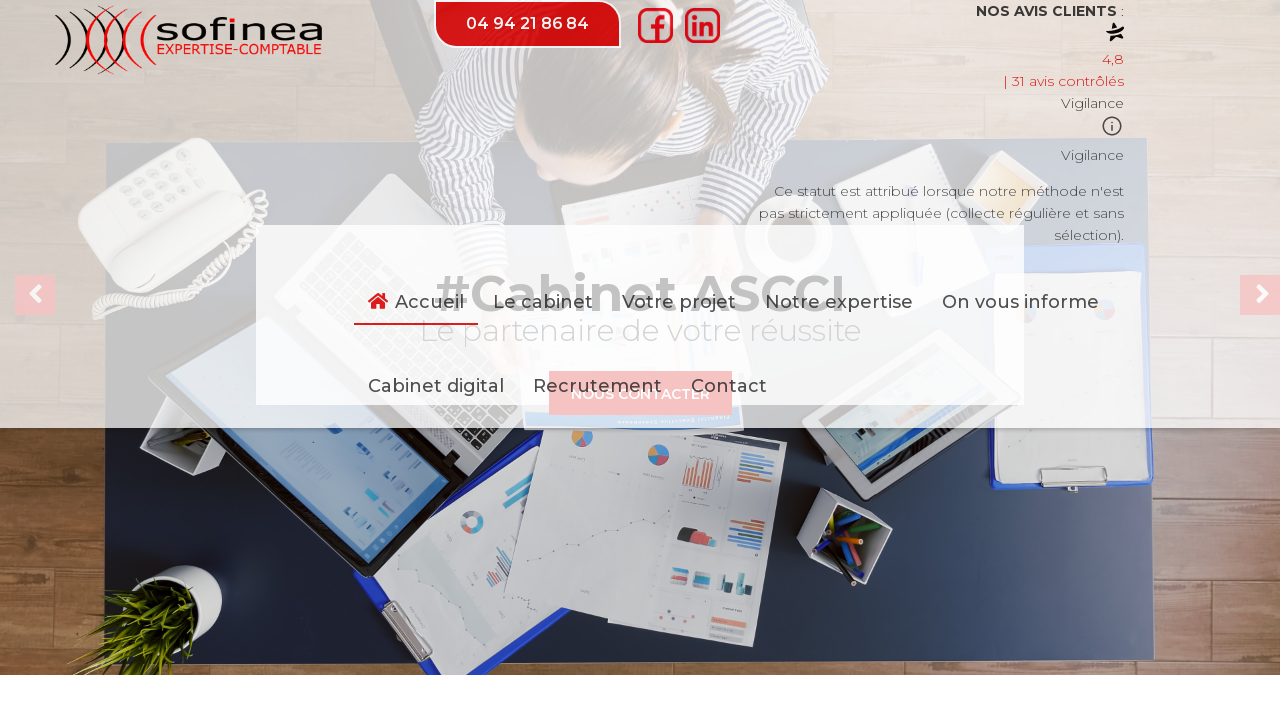

--- FILE ---
content_type: text/html; charset=utf-8
request_url: https://sofinea.fr/
body_size: 21244
content:

<!DOCTYPE html>

<html prefix="og: http://ogp.me/ns#" xmlns="http://www.w3.org/1999/xhtml" xml:lang="fr-fr" lang="fr-fr" dir="ltr" >

<head>
	<!-- Optimised with Easy Frontend SEO Free - Kubik-Rubik Joomla! Extensions - https://kubik-rubik.de/efseo-easy-frontend-seo -->

	<base href="https://sofinea.fr/" />
	<meta http-equiv="content-type" content="text/html; charset=utf-8" />
	<meta name="keywords" content="ascci, sofinea, expert-comptable, var, expertise, conseil, comptable, fiscal, juridique, social, entreprise, cabinet, creation, sollies-toucas, la valette du var, audit, finance, toulon, paca, métropole, commissaire au comptes" />
	<meta name="author" content="Sofinea" />
	<meta name="robots" content="index, follow" />
	<meta name="description" content="A la recherche d'un expert comptable à La Valette du Var ? Le Cabinet ASCCI - Groupe SOFINEA Expertise Comptable vous accueille et vous conseille en comptabilité, social, juridique..." />
	<meta name="generator" content="Joomla! - Open Source Content Management" />
	<title>Cabinet ASCCI - Groupe SOFINEA Expertise Comptable</title>
	<link href="/templates/haven/favicon.ico" rel="shortcut icon" type="image/vnd.microsoft.icon" />
	<link href="https://cdn.jsdelivr.net/npm/simple-line-icons@2.4.1/css/simple-line-icons.css" rel="stylesheet" type="text/css" />
	<link href="/components/com_k2/css/k2.css?v=2.10.3&b=20200429" rel="stylesheet" type="text/css" />
	<link href="https://sofinea.fr/plugins/system/ns_fontawesome/fontawesome/css/font-awesome.css" rel="stylesheet" type="text/css" />
	<link href="/plugins/system/jce/css/content.css?aa754b1f19c7df490be4b958cf085e7c" rel="stylesheet" type="text/css" />
	<link href="/media/jui/css/bootstrap.min.css" rel="stylesheet" type="text/css" />
	<link href="/media/jui/css/bootstrap-responsive.css" rel="stylesheet" type="text/css" />
	<link href="/templates/haven/bootstrap/favth-bootstrap.css" rel="stylesheet" type="text/css" />
	<link href="/modules/mod_favglyph/theme/css/favglyph.css" rel="stylesheet" type="text/css" />
	<link href="//use.fontawesome.com/releases/v5.1.0/css/all.css" rel="stylesheet" type="text/css" />
	<link href="//fonts.googleapis.com/css?family=Monserrat:600" rel="stylesheet" type="text/css" />
	<link href="//fonts.googleapis.com/css?family=Montserrat:700" rel="stylesheet" type="text/css" />
	<link href="/modules/mod_favsliderpro/theme/css/favsliderpro.css" rel="stylesheet" type="text/css" />
	<link href="//maxcdn.bootstrapcdn.com/font-awesome/4.7.0/css/font-awesome.min.css" rel="stylesheet" type="text/css" />
	<link href="//fonts.googleapis.com/css?family=Montserrat:300" rel="stylesheet" type="text/css" />
	<link href="//fonts.googleapis.com/css?family=Montserrat:600" rel="stylesheet" type="text/css" />
	<script type="application/json" class="joomla-script-options new">{"csrf.token":"8f7ba38f90f0ca4222bcf670e5a0bb06","system.paths":{"root":"","base":""}}</script>
	<script src="/media/jui/js/jquery.min.js?e21bf6400f71a25c14e8f1f6cf62aea7" type="text/javascript"></script>
	<script src="/media/jui/js/jquery-noconflict.js?e21bf6400f71a25c14e8f1f6cf62aea7" type="text/javascript"></script>
	<script src="/media/jui/js/jquery-migrate.min.js?e21bf6400f71a25c14e8f1f6cf62aea7" type="text/javascript"></script>
	<script src="/media/k2/assets/js/k2.frontend.js?v=2.10.3&b=20200429&sitepath=/" type="text/javascript"></script>
	<script src="/media/system/js/caption.js?e21bf6400f71a25c14e8f1f6cf62aea7" type="text/javascript"></script>
	<script src="/media/system/js/core.js?e21bf6400f71a25c14e8f1f6cf62aea7" type="text/javascript"></script>
	<script src="/templates/haven/bootstrap/favth-bootstrap.js" type="text/javascript"></script>
	<script src="/modules/mod_favglyph/theme/js/viewportchecker/viewportchecker.js" type="text/javascript"></script>
	<script type="text/javascript">
jQuery(window).on('load',  function() {
				new JCaption('img.caption');
			});
	</script>


	<meta name="viewport" content="width=device-width, initial-scale=1, maximum-scale=1">

	<!-- STYLESHEETS -->
    <!-- icons -->
  	<link rel="stylesheet" href="//use.fontawesome.com/releases/v5.1.0/css/all.css" type="text/css" />
    <!-- admin -->
    <link rel="stylesheet" href="/templates/haven/admin/admin.css" type="text/css" />
    <!-- cms -->
    <link rel="stylesheet" href="/templates/haven/css/cms.css" type="text/css" />
    <!-- store -->
    <link rel="stylesheet" href="/templates/haven/css/store.css" type="text/css" />
    <!-- theme -->
    <link rel="stylesheet" href="/templates/haven/css/theme.css" type="text/css" />
    <!-- style -->
    <link rel="stylesheet" href="/templates/haven/css/style.css" type="text/css" />
    <!-- styles -->
    <link rel="stylesheet" href="/templates/haven/css/styles/style1.css" type="text/css" />
    <!-- custom -->
    <link rel="stylesheet" href="/templates/haven/css/custom.css" type="text/css" />

  <!-- GOOGLE FONT -->
    <!-- primary -->
    <link href='//fonts.googleapis.com/css?family=Montserrat:300' rel='stylesheet' type='text/css' />
    <!-- secondary -->
    <link href='//fonts.googleapis.com/css?family=Montserrat:300' rel='stylesheet' type='text/css' />
    <!-- navigation -->
    <link href='//fonts.googleapis.com/css?family=Montserrat:500' rel='stylesheet' type='text/css' />
    <!-- titles -->
    <link href='//fonts.googleapis.com/css?family=Montserrat:300' rel='stylesheet' type='text/css' />
    <!-- buttons -->
    <link href='//fonts.googleapis.com/css?family=Montserrat:400' rel='stylesheet' type='text/css' />
    <!-- text logo -->
    <link href='//fonts.googleapis.com/css?family=Roboto:400' rel='stylesheet' type='text/css' />

  <!-- PARAMETERS -->
  

<style type="text/css">

  a { color: #DB1010; }
  a:hover, a:focus { color: #444; outline: none; }
  #fav-headerwrap,
  #fav-headerwrap.fav-fixed {
    background-color: #DB1010;
    opacity: 0.94;
  }
  #fav-headerwrap.fav-fixed.favheader {
    background-color: #DB1010;
    opacity: 0.96;
  }
  #fav-headerwrap .favnav .nav-child li a[class^="fa-"]::before,
  #fav-headerwrap .favnav .nav-child li a[class*=" fa-"]::before,
  #fav-headerwrap .favnav .nav-child li .nav-header[class^="fa-"]::before,
  #fav-headerwrap .favnav .nav-child li .nav-header[class*=" fa-"]::before {
    color: #DB1010;
  }
  #fav-headerwrap .favnav .nav-child::before {
    border-right: 7px solid transparent;
    border-bottom: 7px solid #fff;
    border-left: 7px solid transparent;
    border-bottom-color: #fff;
    content: '';
  }
  #fav-headerwrap .favnav .nav-child::after {
    border-right: 6px solid transparent;
    border-bottom: 6px solid #fff;
    border-left: 6px solid transparent;
    content: '';
  }
  #fav-headerwrap .favnav .nav-child li > ul::before {
    border-bottom: 7px solid transparent;
    border-right: 7px solid #DB1010;
    border-top: 7px solid transparent;
  }
  #fav-headerwrap .favnav .nav-child li > ul::after {
    border-top: 6px solid transparent;
    border-right: 6px solid #DB1010;
    border-bottom: 6px solid transparent;
  }
  #fav-headerwrap .favnav .nav-child li a,
  #fav-headerwrap .favnav .nav-child li.active a,
  #fav-headerwrap .favnav .nav-child li a:hover,
  #fav-headerwrap .favnav .nav-child li a:focus,
  #fav-headerwrap .favnav .nav-child li .nav-header,
  #fav-headerwrap .favnav .nav-child li.active .nav-header,
  #fav-headerwrap .favnav .nav-child li .nav-header:hover,
  #fav-headerwrap .favnav .nav-child li .nav-header:focus {
    color: #444;
  }
  #fav-headerwrap .favnav .nav-child li.active > a,
  #fav-headerwrap .favnav .nav-child li a:hover,
  #fav-headerwrap .favnav .nav-child li a:focus,
  #fav-headerwrap .favnav .nav-child li.active .nav-header,
  #fav-headerwrap .favnav .nav-child li .nav-header:hover,
  #fav-headerwrap .favnav .nav-child li .nav-header:focus {
    color: #DB1010;
  }
  #fav-headerwrap.fav-light .favnav li.active a,
  #fav-headerwrap.fav-light .favnav li a:hover,
  #fav-headerwrap.fav-light .favnav li a:focus,
  #fav-headerwrap.fav-light .favnav li.active .nav-header,
  #fav-headerwrap.fav-light .favnav li .nav-header:hover,
  #fav-headerwrap.fav-light .favnav li .nav-header:focus {
    color: #DB1010;
    background-color: transparent;
  }
  #fav-headerwrap.fav-light .favnav li a[class^="fa-"]::before,
  #fav-headerwrap.fav-light .favnav li a[class*=" fa-"]::before,
  #fav-headerwrap.fav-light .favnav li .nav-header[class^="fa-"]::before,
  #fav-headerwrap.fav-light .favnav li .nav-header[class*=" fa-"]::before {
    color: #DB1010;
  }
  #fav-headerwrap.fav-light .favnav .nav-child li a,
  #fav-headerwrap.fav-light .favnav .nav-child li.active a,
  #fav-headerwrap.fav-light .favnav .nav-child li a:hover,
  #fav-headerwrap.fav-light .favnav .nav-child li a:focus,
  #fav-headerwrap.fav-light .favnav .nav-child li .nav-header,
  #fav-headerwrap.fav-light .favnav .nav-child li.active .nav-header,
  #fav-headerwrap.fav-light .favnav .nav-child li .nav-header:hover,
  #fav-headerwrap.fav-light .favnav .nav-child li .nav-header:focus {
    color: #444;
  }
  #fav-headerwrap.fav-light .favnav .nav-child li.active > a,
  #fav-headerwrap.fav-light .favnav .nav-child li a:hover,
  #fav-headerwrap.fav-light .favnav .nav-child li a:focus,
  #fav-headerwrap.fav-light .favnav .nav-child li.active .nav-header,
  #fav-headerwrap.fav-light .favnav .nav-child li .nav-header:hover,
  #fav-headerwrap.fav-light .favnav .nav-child li .nav-header:focus {
    color: #DB1010;
  }
  #fav-headerwrap.fav-dark .favnav li.active a,
  #fav-headerwrap.fav-dark .favnav li a:hover,
  #fav-headerwrap.fav-dark .favnav li a:focus,
  #fav-headerwrap.fav-dark .favnav li.active .nav-header,
  #fav-headerwrap.fav-dark .favnav li .nav-header:hover,
  #fav-headerwrap.fav-dark .favnav li .nav-header:focus {
    color: #DB1010;
    background-color: transparent;
  }
  #fav-headerwrap.fav-dark .favnav li a[class^="fa-"]::before,
  #fav-headerwrap.fav-dark .favnav li a[class*=" fa-"]::before,
  #fav-headerwrap.fav-dark .favnav li .nav-header[class^="fa-"]::before,
  #fav-headerwrap.fav-dark .favnav li .nav-header[class*=" fa-"]::before {
    color: #DB1010;
  }
  #fav-headerwrap.fav-dark .favnav .nav-child li a,
  #fav-headerwrap.fav-dark .favnav .nav-child li.active a,
  #fav-headerwrap.fav-dark .favnav .nav-child li a:hover,
  #fav-headerwrap.fav-dark .favnav .nav-child li a:focus,
  #fav-headerwrap.fav-dark .favnav .nav-child li .nav-header,
  #fav-headerwrap.fav-dark .favnav .nav-child li.active .nav-header,
  #fav-headerwrap.fav-dark .favnav .nav-child li .nav-header:hover,
  #fav-headerwrap.fav-dark .favnav .nav-child li .nav-header:focus {
    color: #eee;
  }
  #fav-headerwrap.fav-dark .favnav .nav-child li.active > a,
  #fav-headerwrap.fav-dark .favnav .nav-child li a:hover,
  #fav-headerwrap.fav-dark .favnav .nav-child li a:focus,
  #fav-headerwrap.fav-dark .favnav .nav-child li.active .nav-header,
  #fav-headerwrap.fav-dark .favnav .nav-child li .nav-header:hover,
  #fav-headerwrap.fav-dark .favnav .nav-child li .nav-header:focus {
    color: #DB1010;
  }
  #fav-container .favnav.navstyle ul.nav .nav-child li a[class^="fa-"]::before,
  #fav-container .favnav.navstyle ul.nav .nav-child li a[class*=" fa-"]::before,
  #fav-container .favnav.navstyle ul.nav .nav-child li .nav-header[class^="fa-"]::before,
  #fav-container .favnav.navstyle ul.nav .nav-child li .nav-header[class*=" fa-"]::before {
    color: #DB1010;
  }
  #fav-container #fav-headerwrap.fav-light .favnav.navstyle ul.nav > li.active > a,
  #fav-container #fav-headerwrap.fav-light .favnav.navstyle ul.nav > li > a:hover,
  #fav-container #fav-headerwrap.fav-light .favnav.navstyle ul.nav > li > a:focus,
  #fav-container #fav-headerwrap.fav-light .favnav.navstyle ul.nav > li.active > .nav-header,
  #fav-container #fav-headerwrap.fav-light .favnav.navstyle ul.nav > li > .nav-header:hover,
  #fav-container #fav-headerwrap.fav-light .favnav.navstyle ul.nav > li > .nav-header:focus {
    background-color: #DB1010;
    color: #fff;
  }
  #fav-container #fav-headerwrap.fav-dark .favnav.navstyle ul.nav > li.active > a,
  #fav-container #fav-headerwrap.fav-dark .favnav.navstyle ul.nav > li > a:hover,
  #fav-container #fav-headerwrap.fav-dark .favnav.navstyle ul.nav > li > a:focus,
  #fav-container #fav-headerwrap.fav-dark .favnav.navstyle ul.nav > li.active > .nav-header,
  #fav-container #fav-headerwrap.fav-dark .favnav.navstyle ul.nav > li > .nav-header:hover,
  #fav-container #fav-headerwrap.fav-dark .favnav.navstyle ul.nav > li > .nav-header:focus {
    background-color: #DB1010;
    color: #fff;
  }
  #fav-container #fav-headerwrap.fav-light .favnav.navstyle-1 ul.nav > li.active > a,
  #fav-container #fav-headerwrap.fav-light .favnav.navstyle-1 ul.nav > li > a:hover,
  #fav-container #fav-headerwrap.fav-light .favnav.navstyle-1 ul.nav > li > a:focus,
  #fav-container #fav-headerwrap.fav-light .favnav.navstyle-1 ul.nav > li.active > .nav-header,
  #fav-container #fav-headerwrap.fav-light .favnav.navstyle-1 ul.nav > li > .nav-header:hover,
  #fav-container #fav-headerwrap.fav-light .favnav.navstyle-1 ul.nav > li > .nav-header:focus {
    color: #DB1010;
  }
  #fav-container #fav-headerwrap.fav-dark .favnav.navstyle-1 ul.nav > li.active > a,
  #fav-container #fav-headerwrap.fav-dark .favnav.navstyle-1 ul.nav > li > a:hover,
  #fav-container #fav-headerwrap.fav-dark .favnav.navstyle-1 ul.nav > li > a:focus,
  #fav-container #fav-headerwrap.fav-dark .favnav.navstyle-1 ul.nav > li.active > .nav-header,
  #fav-container #fav-headerwrap.fav-dark .favnav.navstyle-1 ul.nav > li > .nav-header:hover,
  #fav-container #fav-headerwrap.fav-dark .favnav.navstyle-1 ul.nav > li > .nav-header:focus {
    color: #DB1010;
  }
  #fav-container #fav-headerwrap.fav-light .favnav.navstyle-2 ul.nav > li.active > a,
  #fav-container #fav-headerwrap.fav-light .favnav.navstyle-2 ul.nav > li > a:hover,
  #fav-container #fav-headerwrap.fav-light .favnav.navstyle-2 ul.nav > li > a:focus,
  #fav-container #fav-headerwrap.fav-light .favnav.navstyle-2 ul.nav > li.active > .nav-header,
  #fav-container #fav-headerwrap.fav-light .favnav.navstyle-2 ul.nav > li > .nav-header:hover,
  #fav-container #fav-headerwrap.fav-light .favnav.navstyle-2 ul.nav > li > .nav-header:focus {
    background-color: #111;
    color: #fff;
  }
  #fav-container #fav-headerwrap.fav-dark .favnav.navstyle-2 ul.nav > li.active > a,
  #fav-container #fav-headerwrap.fav-dark .favnav.navstyle-2 ul.nav > li > a:hover,
  #fav-container #fav-headerwrap.fav-dark .favnav.navstyle-2 ul.nav > li > a:focus,
  #fav-container #fav-headerwrap.fav-dark .favnav.navstyle-2 ul.nav > li.active > .nav-header,
  #fav-container #fav-headerwrap.fav-dark .favnav.navstyle-2 ul.nav > li > .nav-header:hover,
  #fav-container #fav-headerwrap.fav-dark .favnav.navstyle-2 ul.nav > li > .nav-header:focus {
    background-color: #111;
    color: #fff;
  }
  #fav-container #fav-headerwrap.fav-light .favnav.navstyle-3 ul.nav > li.active > a,
  #fav-container #fav-headerwrap.fav-light .favnav.navstyle-3 ul.nav > li > a:hover,
  #fav-container #fav-headerwrap.fav-light .favnav.navstyle-3 ul.nav > li > a:focus,
  #fav-container #fav-headerwrap.fav-light .favnav.navstyle-3 ul.nav > li.active > .nav-header,
  #fav-container #fav-headerwrap.fav-light .favnav.navstyle-3 ul.nav > li > .nav-header:hover,
  #fav-container #fav-headerwrap.fav-light .favnav.navstyle-3 ul.nav > li > .nav-header:focus {
    border: 2px solid #DB1010;
    color: #444;
  }
  #fav-container #fav-headerwrap.fav-dark .favnav.navstyle-3 ul.nav > li.active > a,
  #fav-container #fav-headerwrap.fav-dark .favnav.navstyle-3 ul.nav > li > a:hover,
  #fav-container #fav-headerwrap.fav-dark .favnav.navstyle-3 ul.nav > li > a:focus,
  #fav-container #fav-headerwrap.fav-dark .favnav.navstyle-3 ul.nav > li.active > .nav-header,
  #fav-container #fav-headerwrap.fav-dark .favnav.navstyle-3 ul.nav > li > .nav-header:hover,
  #fav-container #fav-headerwrap.fav-dark .favnav.navstyle-3 ul.nav > li > .nav-header:focus {
    border: 2px solid #DB1010;
    color: #fff;
  }
  #fav-container #fav-headerwrap.fav-light .favnav.navstyle-4 ul.nav > li.active > a,
  #fav-container #fav-headerwrap.fav-light .favnav.navstyle-4 ul.nav > li > a:hover,
  #fav-container #fav-headerwrap.fav-light .favnav.navstyle-4 ul.nav > li > a:focus,
  #fav-container #fav-headerwrap.fav-light .favnav.navstyle-4 ul.nav > li.active > .nav-header,
  #fav-container #fav-headerwrap.fav-light .favnav.navstyle-4 ul.nav > li > .nav-header:hover,
  #fav-container #fav-headerwrap.fav-light .favnav.navstyle-4 ul.nav > li > .nav-header:focus {
    border-bottom: 2px solid #DB1010;
    color: #444;
  }
  #fav-container #fav-headerwrap.fav-dark .favnav.navstyle-4 ul.nav > li.active > a,
  #fav-container #fav-headerwrap.fav-dark .favnav.navstyle-4 ul.nav > li > a:hover,
  #fav-container #fav-headerwrap.fav-dark .favnav.navstyle-4 ul.nav > li > a:focus,
  #fav-container #fav-headerwrap.fav-dark .favnav.navstyle-4 ul.nav > li.active > .nav-header,
  #fav-container #fav-headerwrap.fav-dark .favnav.navstyle-4 ul.nav > li > .nav-header:hover,
  #fav-container #fav-headerwrap.fav-dark .favnav.navstyle-4 ul.nav > li > .nav-header:focus {
    border-bottom: 2px solid #DB1010;
    color: #fff;
  }
  #fav-container #fav-headerwrap.fav-light .favnav.navstyle-5 ul.nav > li.active > a,
  #fav-container #fav-headerwrap.fav-light .favnav.navstyle-5 ul.nav > li > a:hover,
  #fav-container #fav-headerwrap.fav-light .favnav.navstyle-5 ul.nav > li > a:focus,
  #fav-container #fav-headerwrap.fav-light .favnav.navstyle-5 ul.nav > li.active > .nav-header,
  #fav-container #fav-headerwrap.fav-light .favnav.navstyle-5 ul.nav > li > .nav-header:hover,
  #fav-container #fav-headerwrap.fav-light .favnav.navstyle-5 ul.nav > li > .nav-header:focus {
    border-top: 2px solid #DB1010;
    color: #444;
  }
  #fav-container #fav-headerwrap.fav-dark .favnav.navstyle-5 ul.nav > li.active > a,
  #fav-container #fav-headerwrap.fav-dark .favnav.navstyle-5 ul.nav > li > a:hover,
  #fav-container #fav-headerwrap.fav-dark .favnav.navstyle-5 ul.nav > li > a:focus,
  #fav-container #fav-headerwrap.fav-dark .favnav.navstyle-5 ul.nav > li.active > .nav-header,
  #fav-container #fav-headerwrap.fav-dark .favnav.navstyle-5 ul.nav > li > .nav-header:hover,
  #fav-container #fav-headerwrap.fav-dark .favnav.navstyle-5 ul.nav > li > .nav-header:focus {
    border-top: 2px solid #DB1010;
    color: #fff;
  }
  #fav-container #fav-headerwrap.fav-light .favnav.navstyle-6 ul.nav > li.active > a,
  #fav-container #fav-headerwrap.fav-light .favnav.navstyle-6 ul.nav > li > a:hover,
  #fav-container #fav-headerwrap.fav-light .favnav.navstyle-6 ul.nav > li > a:focus,
  #fav-container #fav-headerwrap.fav-light .favnav.navstyle-6 ul.nav > li.active > .nav-header,
  #fav-container #fav-headerwrap.fav-light .favnav.navstyle-6 ul.nav > li > .nav-header:hover,
  #fav-container #fav-headerwrap.fav-light .favnav.navstyle-6 ul.nav > li > .nav-header:focus {
    border-top: 2px solid #DB1010;
    border-bottom: 2px solid #DB1010;
    color: #444;
  }
  #fav-container #fav-headerwrap.fav-dark .favnav.navstyle-6 ul.nav > li.active > a,
  #fav-container #fav-headerwrap.fav-dark .favnav.navstyle-6 ul.nav > li > a:hover,
  #fav-container #fav-headerwrap.fav-dark .favnav.navstyle-6 ul.nav > li > a:focus,
  #fav-container #fav-headerwrap.fav-dark .favnav.navstyle-6 ul.nav > li.active > .nav-header,
  #fav-container #fav-headerwrap.fav-dark .favnav.navstyle-6 ul.nav > li > .nav-header:hover,
  #fav-container #fav-headerwrap.fav-dark .favnav.navstyle-6 ul.nav > li > .nav-header:focus {
    border-top: 2px solid #DB1010;
    border-bottom: 2px solid #DB1010;
    color: #fff;
  }
  #fav-container #fav-headerwrap.fav-light .favnav.navstyle-7 ul.nav > li.active > a,
  #fav-container #fav-headerwrap.fav-light .favnav.navstyle-7 ul.nav > li > a:hover,
  #fav-container #fav-headerwrap.fav-light .favnav.navstyle-7 ul.nav > li > a:focus,
  #fav-container #fav-headerwrap.fav-light .favnav.navstyle-7 ul.nav > li.active > .nav-header,
  #fav-container #fav-headerwrap.fav-light .favnav.navstyle-7 ul.nav > li > .nav-header:hover,
  #fav-container #fav-headerwrap.fav-light .favnav.navstyle-7 ul.nav > li > .nav-header:focus {
    border-left: 2px solid #DB1010;
    border-right: 2px solid #DB1010;
    color: #444;
  }
  #fav-container #fav-headerwrap.fav-dark .favnav.navstyle-7 ul.nav > li.active > a,
  #fav-container #fav-headerwrap.fav-dark .favnav.navstyle-7 ul.nav > li > a:hover,
  #fav-container #fav-headerwrap.fav-dark .favnav.navstyle-7 ul.nav > li > a:focus,
  #fav-container #fav-headerwrap.fav-dark .favnav.navstyle-7 ul.nav > li.active > .nav-header,
  #fav-container #fav-headerwrap.fav-dark .favnav.navstyle-7 ul.nav > li > .nav-header:hover,
  #fav-container #fav-headerwrap.fav-dark .favnav.navstyle-7 ul.nav > li > .nav-header:focus {
    border-left: 2px solid #DB1010;
    border-right: 2px solid #DB1010;
    color: #fff;
  }
  ul.menufavth-basic li a:hover,
  ul.menufavth-basic li a:focus,
  ul.menufavth-basic li.current a,
  ul.menufavth-basic li.current ul a:hover,
  ul.menufavth-basic li.current ul a:focus,
  ul.menufavth-basic li .nav-header:hover,
  ul.menufavth-basic li .nav-header:focus,
  ul.menufavth-basic li.current .nav-header,
  ul.menufavth-basic li.current ul .nav-header:hover,
  ul.menufavth-basic li.current ul .nav-header:focus {
    color: #fff;
    background-color: #DB1010;
  }
  ul.menufavth-arrow li a:hover,
  ul.menufavth-arrow li a:focus,
  ul.menufavth-arrow li.current a,
  ul.menufavth-arrow li.current ul a:hover,
  ul.menufavth-arrow li.current ul a:focus,
  ul.menufavth-arrow li .nav-header:hover,
  ul.menufavth-arrow li .nav-header:focus,
  ul.menufavth-arrow li.current .nav-header,
  ul.menufavth-arrow li.current ul .nav-header:hover,
  ul.menufavth-arrow li.current ul .nav-header:focus {
    color: #DB1010;
    background-color: transparent;
  }
  ul.menufavth-arrow li a:hover::before,
  ul.menufavth-arrow li a:focus::before,
  ul.menufavth-arrow li.current a::before,
  ul.menufavth-arrow li.current ul a:hover::before,
  ul.menufavth-arrow li.current ul a:focus::before,
  ul.menufavth-arrow li .nav-header:hover::before,
  ul.menufavth-arrow li .nav-header:focus::before,
  ul.menufavth-arrow li.current .nav-header::before,
  ul.menufavth-arrow li.current ul .nav-header:hover::before,
  ul.menufavth-arrow li.current ul .nav-header:focus::before {
    color: #DB1010;
  }
  ul.menufavth-side li a:hover,
  ul.menufavth-side li a:focus,
  ul.menufavth-side li.current a,
  ul.menufavth-side li.current ul a:hover,
  ul.menufavth-side li.current ul a:focus,
  ul.menufavth-side li .nav-header:hover,
  ul.menufavth-side li .nav-header:focus,
  ul.menufavth-side li.current .nav-header,
  ul.menufavth-side li.current ul .nav-header:hover,
  ul.menufavth-side li.current ul .nav-header:focus {
    color: #DB1010;
    border-left: 5px solid #DB1010;
    background-color: transparent;
  }
  ul.menufavth-line li a:hover,
  ul.menufavth-line li a:focus,
  ul.menufavth-line li.current a,
  ul.menufavth-line li.current ul a:hover,
  ul.menufavth-line li.current ul a:focus,
  ul.menufavth-line li .nav-header:hover,
  ul.menufavth-line li .nav-header:focus,
  ul.menufavth-line li.current .nav-header,
  ul.menufavth-line li.current ul .nav-header:hover,
  ul.menufavth-line li.current ul .nav-header:focus {
    color: #444;
    border-bottom: 1px solid #DB1010;
    background-color: transparent;
  }
  ul.menufavth-line li a:hover::before,
  ul.menufavth-line li a:focus::before,
  ul.menufavth-line li.current a::before,
  ul.menufavth-line li.current ul a:hover::before,
  ul.menufavth-line li.current ul a:focus::before,
  ul.menufavth-line li .nav-header:hover::before,
  ul.menufavth-line li .nav-header:focus::before,
  ul.menufavth-line li.current .nav-header::before,
  ul.menufavth-line li.current ul .nav-header:hover::before,
  ul.menufavth-line li.current ul .nav-header:focus::before {
    color: #DB1010;
  }
  ul.menufavth-horizontal li.active a,
  ul.menufavth-horizontal li a:hover,
  ul.menufavth-horizontal li a:focus,
  ul.menufavth-horizontal li:hover a,
  ul.menufavth-horizontal li:focus a,
  ul.menufavth-horizontal li.active .nav-header,
  ul.menufavth-horizontal li .nav-header:hover,
  ul.menufavth-horizontal li .nav-header:focus,
  ul.menufavth-horizontal li:hover .nav-header,
  ul.menufavth-horizontal li:focus .nav-header,
  ul.menufavth-horizontal li .nav-header:hover,
  ul.menufavth-horizontal li .nav-header:focus {
    color: #DB1010;
  }
  .fav-module-block-clear ul.menufavth-horizontal li.active a,
  .fav-module-block-clear ul.menufavth-horizontal li a:hover,
  .fav-module-block-clear ul.menufavth-horizontal li a:focus,
  .fav-module-block-clear ul.menufavth-horizontal li:hover a,
  .fav-module-block-clear ul.menufavth-horizontal li:focus a,
  .fav-module-block-clear ul.menufavth-horizontal li.active .nav-header,
  .fav-module-block-clear ul.menufavth-horizontal li .nav-header:hover,
  .fav-module-block-clear ul.menufavth-horizontal li .nav-header:focus,
  .fav-module-block-clear ul.menufavth-horizontal li:hover .nav-header,
  .fav-module-block-clear ul.menufavth-horizontal li:focus .nav-header,
  .fav-module-block-clear ul.menufavth-horizontal li .nav-header:hover,
  .fav-module-block-clear ul.menufavth-horizontal li .nav-header:focus {
    color: #DB1010;
  }
  .moduletable.favth-clear ul.menufavth-horizontal li.active a,
  .moduletable.favth-clear ul.menufavth-horizontal li a:hover,
  .moduletable.favth-clear ul.menufavth-horizontal li a:focus,
  .moduletable.favth-clear ul.menufavth-horizontal li:hover a,
  .moduletable.favth-clear ul.menufavth-horizontal li:focus a,
  .moduletable.favth-clear ul.menufavth-horizontal li.active .nav-header,
  .moduletable.favth-clear ul.menufavth-horizontal li .nav-header:hover,
  .moduletable.favth-clear ul.menufavth-horizontal li .nav-header:focus,
  .moduletable.favth-clear ul.menufavth-horizontal li:hover .nav-header,
  .moduletable.favth-clear ul.menufavth-horizontal li:focus .nav-header,
  .moduletable.favth-clear ul.menufavth-horizontal li .nav-header:hover,
  .moduletable.favth-clear ul.menufavth-horizontal li .nav-header:focus {
    color: #DB1010;
  }
  .fav-module-block-clear ul.menufavth-horizontal li.active a::before,
  .fav-module-block-clear ul.menufavth-horizontal li a:hover::before,
  .fav-module-block-clear ul.menufavth-horizontal li a:focus::before,
  .fav-module-block-clear ul.menufavth-horizontal li:hover a::before,
  .fav-module-block-clear ul.menufavth-horizontal li:focus a::before,
  .fav-module-block-clear ul.menufavth-horizontal li.active .nav-header::before,
  .fav-module-block-clear ul.menufavth-horizontal li .nav-header:hover::before,
  .fav-module-block-clear ul.menufavth-horizontal li .nav-header:focus::before,
  .fav-module-block-clear ul.menufavth-horizontal li:hover .nav-header::before,
  .fav-module-block-clear ul.menufavth-horizontal li:focus .nav-header::before,
  .fav-module-block-clear ul.menufavth-horizontal li .nav-header:hover::before,
  .fav-module-block-clear ul.menufavth-horizontal li .nav-header:focus::before {
    color: #DB1010;
  }
  .moduletable.favth-clear ul.menufavth-horizontal li.active a::before,
  .moduletable.favth-clear ul.menufavth-horizontal li a:hover::before,
  .moduletable.favth-clear ul.menufavth-horizontal li a:focus::before,
  .moduletable.favth-clear ul.menufavth-horizontal li:hover a::before,
  .moduletable.favth-clear ul.menufavth-horizontal li:focus a::before,
  .moduletable.favth-clear ul.menufavth-horizontal li.active .nav-header::before,
  .moduletable.favth-clear ul.menufavth-horizontal li .nav-header:hover::before,
  .moduletable.favth-clear ul.menufavth-horizontal li .nav-header:focus::before,
  .moduletable.favth-clear ul.menufavth-horizontal li:hover .nav-header::before,
  .moduletable.favth-clear ul.menufavth-horizontal li:focus .nav-header::before,
  .moduletable.favth-clear ul.menufavth-horizontal li .nav-header:hover::before,
  .moduletable.favth-clear ul.menufavth-horizontal li .nav-header:focus::before {
    color: #DB1010;
  }
  .fav-module-block-dark ul.menufavth-horizontal li.active a,
  .fav-module-block-dark ul.menufavth-horizontal li a:hover,
  .fav-module-block-dark ul.menufavth-horizontal li a:focus,
  .fav-module-block-dark ul.menufavth-horizontal li:hover a,
  .fav-module-block-dark ul.menufavth-horizontal li:focus a,
  .fav-module-block-dark ul.menufavth-horizontal li.active .nav-header,
  .fav-module-block-dark ul.menufavth-horizontal li .nav-header:hover,
  .fav-module-block-dark ul.menufavth-horizontal li .nav-header:focus,
  .fav-module-block-dark ul.menufavth-horizontal li:hover .nav-header,
  .fav-module-block-dark ul.menufavth-horizontal li:focus .nav-header,
  .fav-module-block-dark ul.menufavth-horizontal li .nav-header:hover,
  .fav-module-block-dark ul.menufavth-horizontal li .nav-header:focus {
    color: #DB1010;
  }
  .moduletable.favth-dark ul.menufavth-horizontal li.active a,
  .moduletable.favth-dark ul.menufavth-horizontal li a:hover,
  .moduletable.favth-dark ul.menufavth-horizontal li a:focus,
  .moduletable.favth-dark ul.menufavth-horizontal li:hover a,
  .moduletable.favth-dark ul.menufavth-horizontal li:focus a,
  .moduletable.favth-dark ul.menufavth-horizontal li.active .nav-header,
  .moduletable.favth-dark ul.menufavth-horizontal li .nav-header:hover,
  .moduletable.favth-dark ul.menufavth-horizontal li .nav-header:focus,
  .moduletable.favth-dark ul.menufavth-horizontal li:hover .nav-header,
  .moduletable.favth-dark ul.menufavth-horizontal li:focus .nav-header,
  .moduletable.favth-dark ul.menufavth-horizontal li .nav-header:hover,
  .moduletable.favth-dark ul.menufavth-horizontal li .nav-header:focus {
    color: #DB1010;
  }
  .fav-module-block-dark ul.menufavth-horizontal li.active a::before,
  .fav-module-block-dark ul.menufavth-horizontal li a:hover::before,
  .fav-module-block-dark ul.menufavth-horizontal li a:focus::before,
  .fav-module-block-dark ul.menufavth-horizontal li:hover a::before,
  .fav-module-block-dark ul.menufavth-horizontal li:focus a::before,
  .fav-module-block-dark ul.menufavth-horizontal li.active .nav-header::before,
  .fav-module-block-dark ul.menufavth-horizontal li .nav-header:hover::before,
  .fav-module-block-dark ul.menufavth-horizontal li .nav-header:focus::before,
  .fav-module-block-dark ul.menufavth-horizontal li:hover .nav-header::before,
  .fav-module-block-dark ul.menufavth-horizontal li:focus .nav-header::before,
  .fav-module-block-dark ul.menufavth-horizontal li .nav-header:hover::before,
  .fav-module-block-dark ul.menufavth-horizontal li .nav-header:focus::before {
    color: #DB1010;
  }
  .moduletable.favth-dark ul.menufavth-horizontal li.active a::before,
  .moduletable.favth-dark ul.menufavth-horizontal li a:hover::before,
  .moduletable.favth-dark ul.menufavth-horizontal li a:focus::before,
  .moduletable.favth-dark ul.menufavth-horizontal li:hover a::before,
  .moduletable.favth-dark ul.menufavth-horizontal li:focus a::before,
  .moduletable.favth-dark ul.menufavth-horizontal li.active .nav-header::before,
  .moduletable.favth-dark ul.menufavth-horizontal li .nav-header:hover::before,
  .moduletable.favth-dark ul.menufavth-horizontal li .nav-header:focus::before,
  .moduletable.favth-dark ul.menufavth-horizontal li:hover .nav-header::before,
  .moduletable.favth-dark ul.menufavth-horizontal li:focus .nav-header::before,
  .moduletable.favth-dark ul.menufavth-horizontal li .nav-header:hover::before,
  .moduletable.favth-dark ul.menufavth-horizontal li .nav-header:focus::before {
    color: #DB1010;
  }
  .fav-module-block-clear a {
    color: #DB1010;
  }
  .fav-module-block-clear a:hover,
  .fav-module-block-clear a:focus {
    color: #fff;
  }
  .fav-module-block-dark a {
    color: #DB1010;
  }
  .fav-module-block-dark a:hover,
  .fav-module-block-dark a:focus {
    color: #fff;
  }
  .fav-module-block-color {
    background-color: #DB1010;
  }
  #fav-backtop .btn:hover,
  #fav-backtop .btn:focus {
    background-color: #DB1010;
  }
  .fav-container h1 a:hover,
  .fav-container h2 a:hover,
  .fav-container h3 a:hover,
  .fav-container h4 a:hover,
  .fav-container h5 a:hover,
  .fav-container h6 a:hover {
    color: #DB1010;
    text-decoration: none;
  }
  .fav-container h3:first-of-type [class^="fa-"],
  .fav-container h3:first-of-type [class*=" fa-"] {
    background-color: #DB1010;
    color: #fff;
  }
  .fav-container .favth-btn,
  .fav-container .btn,
  .fav-container .btn-primary,
  .fav-container .pager .next a,
  .fav-container .pager .previous a,
  .fav-container .hikabtn {
    color: #fff;
    background-color: #DB1010;
    box-shadow: 0 4px rgba(17, 17, 17, 0.3), 0 4px #DB1010;
  }
  .fav-container .favth-btn:hover,
  .fav-container .favth-btn:focus,
  .favth-btn:active,
  .favth-btn.favth-active,
  .fav-container .btn:hover,
  .fav-container .btn:focus,
  .fav-container .btn:active,
  .fav-container .btn.active,
  .fav-container .btn-primary:hover,
  .fav-container .btn-primary:focus,
  .fav-container .btn-primary:active,
  .fav-container .btn-primary.active,
  .fav-container .pager .next a:hover,
  .fav-container .pager .previous a:hover,
  .fav-container .pager .next a:focus,
  .fav-container .pager .previous a:focus,
  .fav-container .hikabtn:hover,
  .fav-container .hikabtn:focus {
    color: #fff;
    background-color: #333;
    box-shadow: none !important;
  }
  .fav-container .pagination ul li span {/* active navigation item */
    cursor: default;
    background-color: #DB1010;
    color: #fff;
    border: 1px solid #DB1010;
  }
  .fav-container .pagination ul li a:hover,
  .fav-container .pagination ul li a:focus,
  .fav-container .pagination ul li.pagination-start a:hover,
  .fav-container .pagination ul li.pagination-prev a:hover,
  .fav-container .pagination ul li.pagination-next a:hover,
  .fav-container .pagination ul li.pagination-end a:hover,
  .fav-container .pagination ul li.pagination-start a:focus,
  .fav-container .pagination ul li.pagination-prev a:focus,
  .fav-container .pagination ul li.pagination-next a:focus,
  .fav-container .pagination ul li.pagination-end a:focus {
    background-color: #DB1010;
    color: #fff;
    border: 1px solid #DB1010;
  }
  .fav-container .hikashop_products_pagination .list-footer span.pagenav,
  .fav-container .hikashop_subcategories_pagination .list-footer span.pagenav {/* active navigation item */
    cursor: default;
    background-color: #DB1010;
    color: #fff;
    border: 1px solid #DB1010;
  }
  .fav-container .hikashop_products_pagination .list-footer a.pagenav:hover,
  .fav-container .hikashop_products_pagination .list-footer a.pagenav:focus {
    background-color: #DB1010;
    color: #fff;
    border: 1px solid #DB1010;
  }
  .fav-container .favth-btn-info {
    color: #ffffff !important;
    background-color: #5bc0de !important;
    border-color: transparent !important;
    background-image: none;
    box-shadow: 0 4px #2184a2!important;
    top: 2px;
  }
  .fav-container .favth-btn-info:hover,
  .fav-container .favth-btn-info:focus,
  .fav-container .favth-btn-info:active,
  .fav-container .favth-btn-info.favth-active {
    background-color: #46b8da !important;
    border-color: transparent !important;
    color: #ffffff !important;
    box-shadow: 0 0 #2184a2!important;
    top: 6px;
  }
  .fav-container .favth-btn-success {
    color: #ffffff !important;
    background-color: #5cb85c !important;
    border-color: transparent !important;
    background-image: none;
    box-shadow: 0 4px #306d30!important;
    top: 2px;
  }
  .fav-container .favth-btn-success:hover,
  .fav-container .favth-btn-success:focus,
  .fav-container .favth-btn-success:active,
  .fav-container .favth-btn-success.favth-active {
    color: #ffffff !important;
    background-color: #4cae4c !important;
    border-color: transparent !important;
    box-shadow: 0 0 #306d30!important;
    top: 6px;
  }
  .fav-container .favth-btn-warning {
    color: #ffffff !important;
    background-color: #f0ad4e !important;
    border-color: transparent !important;
    background-image: none;
    box-shadow: 0 4px #b87210!important;
    top: 2px;
  }
  .fav-container .favth-btn-warning:hover,
  .fav-container .favth-btn-warning:focus,
  .fav-container .favth-btn-warning:active,
  .fav-container .favth-btn-warning.favth-active {
    color: #ffffff !important;
    background-color: #eea236 !important;
    border-color: transparent !important;
    box-shadow: 0 0 #b87210!important;
    top: 6px;
  }
  .fav-container .favth-btn-danger {
    color: #ffffff !important;
    background-color: #d9534f !important;
    border-color: transparent !important;
    background-image: none;
    box-shadow: 0 4px #92231f!important;
    top: 2px;
  }
  .fav-container .favth-btn-danger:hover,
  .fav-container .favth-btn-danger:focus,
  .fav-container .favth-btn-danger:active,
  .fav-container .favth-btn-danger.favth-active {
    color: #ffffff !important;
    background-color: #d43f3a !important;
    border-color: transparent !important;
    box-shadow: 0 0 #92231f!important;
    top: 6px;
  }
  .moduletable.favth-light a {
    color: #DB1010;
  }
  .moduletable.favth-dark a {
    color: #DB1010;
  }
  .moduletable.favth-clear a {
    color: #DB1010;
  }
  .moduletable.favth-color {
    background-color: #DB1010;
    color: #fff;
  }
  .moduletable.favth-color > h3:first-of-type [class^="fa-"],
  .moduletable.favth-color > h3:first-of-type [class*=" fa-"] {
    background-color: #fff;
    color: #DB1010;
  }
  .moduletable.favth-title-line > h3:first-of-type::after {
    border-bottom: 3px solid #DB1010;
  }
  .moduletable.favth-title-border > h3:first-of-type {
    border-bottom: 1px solid #DB1010;
  }
  .fav-module-block-color .moduletable.favth-title-border > h3:first-of-type,
  .moduletable.favth-color.favth-title-border > h3:first-of-type {
    border-bottom: 1px solid rgba(17, 17, 17, 0.27);
  }
  .moduletable.favth-title-symbol > h3:first-of-type::after {
    color: #DB1010;
  }
  .moduletable.favth-title-plus > h3:first-of-type::after {
    color: #DB1010;
  }
  .moduletable.favth-icon-light > h3:first-of-type [class^="fa-"],
  .moduletable.favth-icon-light > h3:first-of-type [class*=" fa-"] {
    background-color: #fff;
    color: #DB1010;
    border: 1px solid #e7e7e7;
  }
  .moduletable.favth-icon-color > h3:first-of-type [class^="fa-"],
  .moduletable.favth-icon-color > h3:first-of-type [class*=" fa-"] {
    background-color: #DB1010;
    color: #fff;
  }
  .favnav-styles-demo {
    background-color: #DB1010;
  }
  #fav-errorpage .btn {
    color: #fff;
    background-color: #DB1010;
  }
  #fav-errorpage .btn:hover,
  #fav-errorpage .btn:focus,
  #fav-errorpage .btn:active {
    color: #fff;
    background-color: #333;
  }
  blockquote {
    border-color: #DB1010;
  }
  ul.favth-list-square li::before {
    background-color: #DB1010;
    color: #fff;
  }
  ol.favth-list-square li::before {
    color: #fff;
    background: none repeat scroll 0% 0% #DB1010;
  }
  ul.favth-list-circle li::before {
    background-color: #DB1010;
    color: #fff;
  }
  ol.favth-list-circle li::before {
    color: #fff;
    background: none repeat scroll 0% 0% #DB1010;
  }
  div.finder h4.result-title a {
    color: #DB1010;
  }
  div.finder h4.result-title a:hover,
  div.finder h4.result-title a:focus {
    color: #333;
  }
  div.profile-edit #member-profile a.btn,
  div.profile-edit #member-profile button.btn.validate {
    background-color: #DB1010;
    color: #fff;
  }
  a.btn.jmodedit {
    color: #fff;
    background-color: #DB1010;
  }
  .badge-info {
    background-color: #DB1010;
  }
  .label-primary {
    background-color: #DB1010;
  }
  .label-primary[href]:hover,
  .label-primary[href]:focus {
    background-color: #DB1010;
    opacity: 0.8;
  }
  .fav-container .hikashop_category_name a:hover,
  .fav-container .hikashop_product_name a:hover,
  .fav-container .hikashop_category_name a:focus,
  .fav-container .hikashop_product_name a:focus {
    color: #DB1010;
  }
  #hikashop_cart_module.hikashop_cart_module a.hikashop_small_cart_checkout_link:hover,
  #hikashop_cart_module.hikashop_cart_module a.hikashop_small_cart_checkout_link:focus {
    color: #DB1010;
  }
  .fav-container .hikashop_checkout_page .hikashop_checkout_cart th {
    background-color: #DB1010;
    color: #fff;
  }
  .fav-container .toolbar.hikashop_header_buttons .icon-32-new::before,
  .fav-container .toolbar.hikashop_header_buttons .icon-32-back::before,
  .fav-container .toolbar.hikashop_header_buttons .icon-32-save::before {
    background-color: #DB1010;
    color: #fff;
  }
  .favdemo .favcontent div[id^="favcontent-readmore"] a.btn,
  .favdemo .favcontent div[id*=" favcontent-readmore"] a.btn {
    background-color: #DB1010 !important;
    box-shadow: 0 4px rgba(17, 17, 17, 0.3), 0 4px #DB1010;
  }
  .favstyle div[id^="favcontent-icon"],
  .favstyle div[id*=" favcontent-icon"] {
    background-color: #DB1010 !important;
  }
  .favstyle a#favportfolio-zoom {
    border-color: transparent #DB1010 #DB1010 transparent !important;
  }
  .favdemo div[id^="favshowcase-readmore"] a.btn,
  .favdemo div[id*=" favshowcase-readmore"] a.btn {
    background-color: #DB1010 !important;
    box-shadow: 0 4px rgba(17, 17, 17, 0.3), 0 4px #DB1010 !important;
  }
  .favstyle h3[id^="favshowcase-title"],
  .favstyle h3[id*=" favshowcase-title"],
  .favstyle h3[id^="favshowcase-title"],
  .favstyle h3[id*=" favshowcase-title"] {
    color: #DB1010 !important;
  }
  .favstyle div[id^="favshowcase-readmore"] a.btn,
  .favstyle div[id*=" favshowcase-readmore"] a.btn {
    background-color: #DB1010 !important;
    box-shadow: 0 4px rgba(17, 17, 17, 0.3), 0 4px #DB1010 !important;
  }
  .favstyle h3[id^="favteam-name"],
  .favstyle h3[id*=" favteam-name"] {
    color: #DB1010 !important;
  }
  .favstyle #favteam-overlay.overlay-light li[class^="favteam-icon"] i,
  .favstyle #favteam-overlay.overlay-light li[class*=" favteam-icon"] i {
    background-color: #DB1010 !important;
  }
  .favstyle .favsliderpro-carousel h3[id^="favsliderpro-caption-title"],
  .favstyle .favsliderpro-carousel h3[id*=" favsliderpro-caption-title"] {
    color: #DB1010 !important;;
  }
  .favstyle .favsliderpro-carousel div[id^="favsliderpro-caption-readmore"] a.btn,
  .favstyle .favsliderpro-carousel div[id*=" favsliderpro-caption-readmore"] a.btn {
    background-color: #DB1010 !important;
  }
  .favstyle div[id^="favsliderpro-container-"] #favsliderpro-indicators .favth-carousel-indicators li.favth-active,
  .favstyle div[id*=" favsliderpro-container-"] #favsliderpro-indicators .favth-carousel-indicators li.favth-active {
    background-color: #DB1010 !important;
  }
  .favstyle div[id^="favsocial"] a,
  .favstyle div[id*=" favsocial"] a {
    background-color: #DB1010 !important;
  }
  @media (min-width: 1200px) {
    .favth-container,
    #fav-headerwrap.fav-fixed .favth-container-block {
      width: 94%;
    }
  }
  @media (min-width: 1200px) {
    #fav-container.fav-fixed {
      margin-top: -10%;
    }
  }
  .favnav ul.nav > li > a,
  .favnav ul.nav > li > .nav-header,
  .favnav ul.nav ul.nav-child a,
  .favnav ul.nav ul.nav-child .nav-header {
    text-transform: none;
  }
  .favnav ul.nav > li > a,
  .favnav ul.nav > li > .nav-header,
  .favnav ul.nav ul.nav-child a,
  .favnav ul.nav ul.nav-child .nav-header {
    font-size: 18px!important;
  }
  body {
    font-family: 'Montserrat', sans-serif;
  }
  body {
    font-weight: 300;
  }
  p.fav404,
  .favth-lead,
  .fav-container .hikashop_category_name,
  .fav-container .hikashop_product_name,
  .fav-container .hikashop_product_page .hikashop_product_price_full {
    font-family: 'Montserrat', sans-serif;
  }
  p.fav404,
  .favth-lead,
  .fav-container .hikashop_category_name,
  .fav-container .hikashop_product_name,
  .fav-container .hikashop_product_page .hikashop_product_price_full {
    font-weight: 300;
  }
  p.fav404,
  .favth-lead,
  .fav-container .hikashop_category_name,
  .fav-container .hikashop_product_name,
  .fav-container .hikashop_product_page .hikashop_product_price_full {
    font-style: normal;
  }
  .favnav ul.nav > li > a,
  .favnav ul.nav > li > .nav-header,
  .favnav ul.nav ul.nav-child a,
  .favnav ul.nav ul.nav-child .nav-header {
    font-family: 'Montserrat', sans-serif;
  }
  .favnav ul.nav > li > a,
  .favnav ul.nav > li > .nav-header,
  .favnav ul.nav ul.nav-child a,
  .favnav ul.nav ul.nav-child .nav-header {
    font-weight: 500;
  }
  .favnav ul.nav > li > a,
  .favnav ul.nav > li > .nav-header,
  .favnav ul.nav ul.nav-child a,
  .favnav ul.nav ul.nav-child .nav-header {
    font-style: normal;
  }
  .fav-container h1,
  .fav-container h2,
  .fav-container h3,
  .fav-container h4,
  .fav-container h5,
  .fav-container h6,
  .fav-container legend {
    font-family: 'Montserrat', sans-serif;
  }
  .fav-container h1,
  .fav-container h2,
  .fav-container h3,
  .fav-container h4,
  .fav-container h5,
  .fav-container h6,
  .fav-container legend {
    font-weight: 300;
  }
  .fav-container h1,
  .fav-container h2,
  .fav-container h3,
  .fav-container h4,
  .fav-container h5,
  .fav-container h6,
  .fav-container legend {
    font-style: normal;
  }
  .fav-container .favth-btn,
  .fav-container .btn,
  .fav-container .btn-primary,
  .fav-container .pager .next a,
  .fav-container .pager .previous a,
  .fav-container .hikabtn {
    font-family: 'Montserrat', sans-serif;
  }
  .fav-container .favth-btn,
  .fav-container .btn,
  .fav-container .btn-primary,
  .fav-container .pager .next a,
  .fav-container .pager .previous a,
  .fav-container .hikabtn {
    font-weight: 400;
  }
  .fav-container .favth-btn,
  .fav-container .btn,
  .fav-container .btn-primary,
  .fav-container .pager .next a,
  .fav-container .pager .previous a,
  .fav-container .hikabtn {
    font-style: normal;
  }
  .fav-container h3:first-of-type,
  .fav-container .page-header h2,
  .fav-container h2.item-title,
  .fav-container .hikashop_product_page h1 {
    font-size: 16px;
  }
  .fav-container h3:first-of-type,
  .fav-container .page-header h2,
  .fav-container h2.item-title,
  .fav-container .hikashop_product_page h1 {
    text-align: left;
  }
  .fav-container h3:first-of-type,
  .fav-container .page-header h2,
  .fav-container h2.item-title,
  .fav-container .hikashop_product_page h1 {
    text-transform: none;
  }
  .fav-container h4.fav-subtitle {
    font-size: 12px;
  }
  .fav-container h4.fav-subtitle {
    text-align: left;
  }
  .fav-container h4.fav-subtitle {
    text-transform: none;
  }
  .fav-container .favth-btn,
  .fav-container .btn,
  .fav-container .btn-primary,
  .fav-container .pager .next a,
  .fav-container .pager .previous a,
  .fav-container .hikabtn {
    padding: 12px;
  }
  .fav-container .favth-btn,
  .fav-container .btn,
  .fav-container .btn-primary,
  .fav-container .pager .next a,
  .fav-container .pager .previous a,
  .fav-container .hikabtn {
    text-transform: none;
  }
  ul.menufavth-basic li a,
  ul.menufavth-basic li .nav-header,
  ul.menufavth-arrow li a,
  ul.menufavth-arrow li .nav-header,
  ul.menufavth-side li a,
  ul.menufavth-side li .nav-header,
  ul.menufavth-line li a,
  ul.menufavth-line li .nav-header {
    text-transform: lowercase;
  }
  ul.menufavth-horizontal li a,
  ul.menufavth-horizontal li .nav-header {
    text-transform: none;
  }
  #fav-offlinewrap {
    background-image: url(/images/sofinea/logo_sofinea_new_transp4.png);
  }
  #fav-offlinewrap {
    background-repeat: no-repeat; background-attachment: fixed; -webkit-background-size: cover; -moz-background-size: cover; -o-background-size: cover; background-size: cover;;
  }
  #fav-backtop .btn,
  #fav-backtop .btn:hover,
  #fav-backtop .btn:focus {
    background-color: #DB1010;
  }
  body {
    background-repeat: no-repeat; background-attachment: fixed; -webkit-background-size: cover; -moz-background-size: cover; -o-background-size: cover; background-size: cover;;
  }
  #fav-noticewrap.fav-module-block-color {
    background-color: #FFFFFF;
  }
  #fav-topbarwrap.fav-module-block-clear {
    background-repeat: no-repeat; background-attachment: fixed; -webkit-background-size: cover; -moz-background-size: cover; -o-background-size: cover; background-size: cover;;
  }
  #fav-topbarwrap.fav-module-block-color {
    background-color: #FFFFFF;
  }
  @media (min-width: 1200px) {
    #fav-slidewrap .favth-container {
      width: 100%;
    }
  }
  @media (min-width: 200px) {
    #fav-slidewrap .favth-col-lg-12.favth-col-md-12.favth-col-sm-12.favth-col-xs-12,
    #fav-slidewrap .favth-container {
      padding-right: 0px;
      padding-left: 0px;
    }
    #fav-slidewrap .favth-row {
      margin-right: 0px;
      margin-left: 0px;
    }
  }
  #fav-slidewrap.fav-module-block-clear {
    background-image: url(/images/bandeauNoel.jpg);
  }
  #fav-slidewrap.fav-module-block-clear {
    background-repeat: no-repeat; background-attachment: fixed; -webkit-background-size: cover; -moz-background-size: cover; -o-background-size: cover; background-size: cover;;
  }
  #fav-introwrap.fav-module-block-clear {
    background-image: url(/images/sofinea/Screenshot_20180127-075534.jpg);
  }
  #fav-introwrap.fav-module-block-clear {
    background-repeat: no-repeat; background-attachment: fixed; -webkit-background-size: cover; -moz-background-size: cover; -o-background-size: cover; background-size: cover;;
  }
  #fav-breadcrumbswrap.fav-module-block-clear {
    background-repeat: repeat; background-attachment: initial; -webkit-background-size: auto; -moz-background-size: auto; -o-background-size: auto; background-size: auto;;
  }
  #fav-leadwrap.fav-module-block-clear {
    background-image: url(/images/sofinea/cabinet.JPG);
  }
  #fav-leadwrap.fav-module-block-clear {
    background-repeat: no-repeat; background-attachment: fixed; -webkit-background-size: cover; -moz-background-size: cover; -o-background-size: cover; background-size: cover;;
  }
  #fav-promowrap.fav-module-block-clear {
    background-repeat: no-repeat; background-attachment: fixed; -webkit-background-size: cover; -moz-background-size: cover; -o-background-size: cover; background-size: cover;;
  }
  #fav-primewrap.fav-module-block-clear {
    background-repeat: no-repeat; background-attachment: fixed; -webkit-background-size: cover; -moz-background-size: cover; -o-background-size: cover; background-size: cover;;
  }
  #fav-showcasewrap.fav-module-block-clear {
    background-repeat: no-repeat; background-attachment: fixed; -webkit-background-size: cover; -moz-background-size: cover; -o-background-size: cover; background-size: cover;;
  }
  #fav-showcasewrap.fav-module-block-color {
    background-color: #FFFFFF;
  }
  #fav-featurewrap.fav-module-block-clear {
    background-repeat: no-repeat; background-attachment: fixed; -webkit-background-size: cover; -moz-background-size: cover; -o-background-size: cover; background-size: cover;;
  }
  #fav-featurewrap.fav-module-block-color {
    background-color: #E7E7E7;
  }
  #fav-focuswrap.fav-module-block-clear {
    background-repeat: repeat; background-attachment: initial; -webkit-background-size: auto; -moz-background-size: auto; -o-background-size: auto; background-size: auto;;
  }
  #fav-portfoliowrap.fav-module-block-clear {
    background-repeat: repeat; background-attachment: initial; -webkit-background-size: auto; -moz-background-size: auto; -o-background-size: auto; background-size: auto;;
  }
  #fav-screenwrap.fav-module-block-clear {
    background-repeat: no-repeat; background-attachment: fixed; -webkit-background-size: cover; -moz-background-size: cover; -o-background-size: cover; background-size: cover;;
  }
  #fav-screenwrap.fav-module-block-color {
    background-color: #FFFFFF;
  }
  #fav-topwrap.fav-module-block-clear {
    background-repeat: repeat; background-attachment: initial; -webkit-background-size: auto; -moz-background-size: auto; -o-background-size: auto; background-size: auto;;
  }
  #fav-maintopwrap.fav-module-block-clear {
    background-repeat: repeat; background-attachment: initial; -webkit-background-size: auto; -moz-background-size: auto; -o-background-size: auto; background-size: auto;;
  }
  #fav-mainbottomwrap.fav-module-block-clear {
    background-repeat: no-repeat; background-attachment: fixed; -webkit-background-size: cover; -moz-background-size: cover; -o-background-size: cover; background-size: cover;;
  }
  #fav-mainbottomwrap.fav-module-block-color {
    background-color: #E7E7E7;
  }
  #fav-mainbottomwrap p {
    color: #444444;
  }
  #fav-mainbottomwrap a {
    color: #FFFFFF;
  }
  #fav-mainbottomwrap a:hover {
    color: #444444;
  }
  #fav-bottomwrap.fav-module-block-clear {
    background-repeat: repeat; background-attachment: initial; -webkit-background-size: auto; -moz-background-size: auto; -o-background-size: auto; background-size: auto;;
  }
  #fav-notewrap.fav-module-block-clear {
    background-repeat: no-repeat; background-attachment: fixed; -webkit-background-size: cover; -moz-background-size: cover; -o-background-size: cover; background-size: cover;;
  }
  #fav-notewrap.fav-module-block-color {
    background-color: #FFFFFF;
  }
  #fav-basewrap.fav-module-block-clear {
    background-repeat: no-repeat; background-attachment: fixed; -webkit-background-size: cover; -moz-background-size: cover; -o-background-size: cover; background-size: cover;;
  }
  #fav-blockwrap.fav-module-block-clear {
    background-repeat: no-repeat; background-attachment: fixed; -webkit-background-size: cover; -moz-background-size: cover; -o-background-size: cover; background-size: cover;;
  }
  #fav-blockwrap.fav-module-block-color {
    background-color: #E7E7E7;
  }
  #fav-blockwrap p {
    color: #444444;
  }
  #fav-userwrap.fav-module-block-clear {
    background-repeat: no-repeat; background-attachment: fixed; -webkit-background-size: cover; -moz-background-size: cover; -o-background-size: cover; background-size: cover;;
  }
  #fav-footerwrap.fav-module-block-clear {
    background-repeat: no-repeat; background-attachment: fixed; -webkit-background-size: cover; -moz-background-size: cover; -o-background-size: cover; background-size: cover;;
  }
  .fav-container a.text-logo,
  #fav-logo h1 {
    font-family: 'Roboto', sans-serif;
  }
  .fav-container a.text-logo,
  #fav-logo h1 {
    font-weight: 400;
  }
  .fav-container a.text-logo,
  #fav-logo h1 {
    font-style: normal;
  }
  .slogan {
    color: #444444;
  }
  .slogan {
    font-size: 16px;
  }
  .slogan {
    padding: 25px 5px 5px;
  }
  .retina-logo {
    height: 100px;
  }
  .retina-logo {
    width: 436px;
  }
  .retina-logo {
    padding: -30px;
  }
  .retina-logo {
    margin: -15px;
  }
  @media (max-width: 480px) {
    p {
      font-size: 8px;
    }
  }
  @media (max-width: 480px) {
  .fav-container h3:first-of-type,
  .fav-container .page-header h2,
  .fav-container h2.item-title,
  .fav-container .hikashop_product_page h1 {
      font-size: 8px;
    }
  }

</style>

  <!-- FAVTH SCRIPTS -->
  <script src="/templates/haven/js/favth-scripts.js"></script>

</head>

<body>

 <script src="https://apps.elfsight.com/p/platform.js" defer></script>     
 
      
  <div id="fav-containerwrap" class="favth-clearfix">
    <div class="fav-transparent">

  	  <!-- NAVBAR -->
      <div id="fav-navbarwrap" class="favth-visible-xs">
    		<div class="favth-navbar favth-navbar-default">
          <div id="fav-navbar" class="favth-container">

    				<div class="favth-navbar-header">
              <div id="fav-logomobile" class="favth-clearfix">
                                                  <h1>
                    <a class="media-logo" href="/">
                      <img src="/images/sofinea/sofinea_tr.png" style="border:0;" alt="SOFINEA" />
                    </a>
                  </h1>
                                                                              </div>

                              <span id="fav-mobilemenutext">
                  Menu                </span>
              
              <div id="fav-navbar-btn" class="favth-clearfix">
                <button type="button" class="favth-navbar-toggle favth-collapsed" data-toggle="favth-collapse" data-target=".favth-collapse" aria-expanded="false">

                  <span class="favth-sr-only">Toggle navigation</span>
                  <span class="favth-icon-bar"></span>
                  <span class="favth-icon-bar"></span>
                  <span class="favth-icon-bar"></span>
                </button>
              </div>
            </div>

  					<div class="favth-collapse favth-navbar-collapse">
  						  							<div id="fav-navbar-collapse">
                    								<div class="moduletable hidden-phone
 hidden-tablet" >

<div class="custom hidden-phone
 hidden-tablet"  >
	<div class="row">
<div class="span4">
<div style="text-align: right;"><span style="color: #db1010;"><a class="btn-perso2">04 94 21 86 84</a> </span><a href="https://fr-fr.facebook.com/sofinea83/"><img src="/images/sofinea/facebook1.png" width="35" /></a>   <a href="https://www.google.fr/url?sa=t&amp;rct=j&amp;q=&amp;esrc=s&amp;source=web&amp;cd=&amp;cad=rja&amp;uact=8&amp;ved=2ahUKEwiRqJ65gfP4AhVaRPEDHU5YCMkQFnoECAgQAQ&amp;url=https%3A%2F%2Ffr.linkedin.com%2Fin%2Fdelphine-favini-expert-comptable-1677241b9%3Ftrk%3Dpublic_profile_browsemap&amp;usg=AOvVaw0HQk_PVRezB_3J-p10xR9f"><img src="/images/sofinea/linkedin2.png" width="35" /></a> </div>
</div>
<div class="span4">
<div style="text-align: right;"><span style="font-family: Montserrat, sans-serif;"><strong>NOS AVIS CLIENTS</strong> :</span> <!-- DEBUT WIDGET PQP C -->
<link href="https://widget.plus-que-pro.fr/dist/css/template-c.css?id=33116eb538a8fb182e67f163d27b3529" rel="stylesheet" type="text/css">

<div class="PQP-widget widgetPQP__with-distinction PQP-widget--C">
    <div class="PQP-widget--C-container">
        <!-- Section pour le contenu interne -->
            <a href="https://www.sofinea-avis.fr/avis-clients/" class="PQP-widget__link">
        <div class="PQP-widget__link-container widget-c" itemscope="" itemtype="http://schema.org/Organization">
            <meta itemprop="name" content="SOFINEA - ASCCI">
            <div class="
    PQP-widget__picto
    PQP-widget__picto-star

            PQP-widget__picto-dark-green
        "
>
    <svg xmlns="http://www.w3.org/2000/svg" width="18px" height="20px" viewBox="0 0 12 13">
    <path d="M3.913 8.96196C3.6488 8.96196 3.40112 8.94996 3.16244 8.93047C3.08588 8.92297 3.01683 8.97696 3.00482 9.05194L2.50044 11.9345C2.39236 12.5553 3.12791 12.9618 3.59476 12.5403L6.50244 9.9143C6.68258 9.75082 6.94077 9.69983 7.16894 9.78382L10.617 10.8831C11.2085 11.0976 11.7369 10.4422 11.4021 9.9083L10.0361 7.69768C9.99706 7.63169 9.91149 7.61069 9.84394 7.64369C8.75713 8.1596 7.7784 8.39506 7.49018 8.45805C6.38535 8.77749 5.05085 8.96646 3.9085 8.96496L3.9115 8.96046L3.913 8.96196Z"/>
    <path d="M5.65558 0.597902C5.33284 0.0834898 4.54926 0.237963 4.44268 0.834861L3.86775 4.1208C3.85123 4.22128 3.9383 4.31126 4.03887 4.29627C5.20975 4.1238 6.26504 3.85834 7.23477 3.49241C7.32333 3.45941 7.35636 3.35143 7.30832 3.27194L5.65558 0.597902Z" />
    <path d="M11.5343 2.93288C11.4713 2.89089 11.3887 2.87439 11.3001 2.87439C11.138 2.87439 10.9564 2.92988 10.8348 2.99737C9.97315 3.62876 9.05747 4.13117 8.08924 4.53311C6.70821 5.10601 5.21459 5.45995 3.60088 5.65041C2.56811 5.77039 1.4903 5.82738 0.356955 5.82588C0.268389 5.82588 0.181324 5.82588 0.0927575 5.82588C0.0312114 5.82588 -0.0213279 5.89337 0.00869455 5.94736C0.604641 7.08567 1.8866 7.53859 3.25563 7.64357C3.47629 7.66007 3.69846 7.67057 3.91762 7.67057C5.16055 7.67207 6.39447 7.43511 7.18557 7.20115C7.18557 7.20115 8.18231 6.99868 9.29014 6.47527C9.97916 6.14983 10.7102 5.69841 11.2716 5.09551C12.7367 3.52228 11.5388 2.93288 11.5373 2.92988L11.5343 2.93288Z"/>
</svg></div>
            <div class="PQP-widget__rating" itemprop="aggregateRating" itemscope="" itemtype="http://schema.org/AggregateRating">
                <meta itemprop="itemreviewed" content="SOFINEA - ASCCI">
                <meta itemprop="ratingValue" content="4,8">
                <meta itemprop="ratingCount" content="31">
                <meta itemprop="worstRating" content="1">
                <meta itemprop="bestRating" content="5">
                <span class="PQP-widget__rating__note">4,8</span>
            </div>
            <div class="PQP-widget__n-reviews"> | 31 avis contrôlés</div>

        </div>
    </a>

        <!-- Section pour distinction, si nécessaire -->
            <div class="PQP-widget__appreciation PQP-widget__appreciation-bad">
        <div class="PQP-widget__appreciation-header">
            <div class="PQP-widget__distinction-content">
                <span class="PQP-widget__distinction">Vigilance</span>
            </div>
                            <div class="PQP-widget__distinction__opener">
                    <svg xmlns="http://www.w3.org/2000/svg" height="24px" viewBox="0 -960 960 960" width="24px" fill="#444">
    <path d="M450-290h60v-230h-60v230Zm30-298.46q13.73 0 23.02-9.29t9.29-23.02q0-13.73-9.29-23.02-9.29-9.28-23.02-9.28t-23.02 9.28q-9.29 9.29-9.29 23.02t9.29 23.02q9.29 9.29 23.02 9.29Zm.07 488.46q-78.84 0-148.21-29.92t-120.68-81.21q-51.31-51.29-81.25-120.63Q100-401.1 100-479.93q0-78.84 29.92-148.21t81.21-120.68q51.29-51.31 120.63-81.25Q401.1-860 479.93-860q78.84 0 148.21 29.92t120.68 81.21q51.31 51.29 81.25 120.63Q860-558.9 860-480.07q0 78.84-29.92 148.21t-81.21 120.68q-51.29 51.31-120.63 81.25Q558.9-100 480.07-100Zm-.07-60q134 0 227-93t93-227q0-134-93-227t-227-93q-134 0-227 93t-93 227q0 134 93 227t227 93Zm0-320Z"/>
</svg>                </div>
                    </div>
    </div>

                <div class="PQP-widget-distinction-explaination">
            <div class="PQP-widget-distinction-explaination-content">
                                    <p class="PQP-widget-distinction-explaination-title">Vigilance</p>
                    <p>Ce statut est attribué lorsque notre méthode n'est pas strictement appliquée (collecte régulière et sans sélection).</p>
                            </div>
        </div>
            </div>
</div>


<script>
// JavaScript spécifique au template C - avec protection contre les conflits
(function() {
    'use strict';
    
    // Éviter les conflits si le script est déjà chargé
    if (window.PQPWidgetCInitialized) {
        return;
    }
    window.PQPWidgetCInitialized = true;
    
    function initializeWidget() {
        // Gestion des distinctions avec opener (bad, starlet)
        const distinctions = document.querySelectorAll('.PQP-widget__distinction__opener');
        
        distinctions.forEach(function(opener) {
            // Éviter d'ajouter plusieurs listeners sur le même élément
            if (opener.dataset.pqpInitialized) {
                return;
            }
            opener.dataset.pqpInitialized = 'true';
            
            opener.addEventListener('click', function(e) {
                e.preventDefault();
                e.stopPropagation();
                
                // Trouver le widget parent qui contient ce bouton
                const widget = opener.closest('.PQP-widget');
                
                if (widget) {
                    // Chercher l'explication spécifique à ce widget
                    const explanationBlock = widget.querySelector('.PQP-widget-distinction-explaination');
                    
                    if (explanationBlock) {
                        explanationBlock.classList.toggle('show');
                    }
                }
            });
        });
    }
    
    // Gérer les différents contextes de chargement
    if (document.readyState === 'loading') {
        // DOM pas encore chargé
        document.addEventListener('DOMContentLoaded', initializeWidget);
    } else {
        // DOM déjà chargé (cas du document.write)
        initializeWidget();
    }
})();
</script>

<!-- FIN WIDGET PQP C -->
</div>
</div>
</div></div>
</div><div class="moduletable_menu" ><ul class="nav menufavstyle mod-list">
<li class="item-102 default current active"><a href="/index.php" class="fa-home fa-4x">Accueil</a></li><li class="item-150"><a href="/index.php/lecabinet" >Le cabinet</a></li><li class="item-163"><a href="/index.php/votreprojet" >Votre projet</a></li><li class="item-184"><a href="/index.php/notrexpertise" >Notre expertise</a></li><li class="item-103"><a href="/index.php/informations" >On vous informe</a></li><li class="item-204"><a href="/index.php/cabinet-digital" >Cabinet digital</a></li><li class="item-205"><a href="/index.php/recrutement" >Recrutement</a></li><li class="item-106"><a href="/index.php/contact" >Contact</a></li></ul>
</div>
  							</div>
  						  					</div>

    			</div>
    	  </div>
      </div>

  		<div id="fav-container" class="fav-container fav-fixed navstyle-icon-horizontal">

        <div class="fav-container-width favth-container-block"><!-- container width -->

    			<!-- NOTICE -->
    			
          <!-- TOPBAR -->
          
          <!-- HEADER -->
          <div id="fav-headerwrap" class="fav-fixed fav-light">
            <div class="favth-container">
              <div class="favth-row">

                  <div id="fav-header" class="favth-clearfix">

                    <div id="fav-logo" class="favth-col-lg-3 favth-col-md-3 favth-col-sm-12 favth-hidden-xs">
                                                                    <h1>
                          <a class="media-logo" href="/">
                            <img src="/images/sofinea/sofinea_tr.png" style="border:0;" alt="SOFINEA" />
                          </a>
                        </h1>
                                                                                                            </div>

                                      <div id="fav-nav" class="favth-col-lg-9 favth-col-md-9 favth-col-sm-12 favth-hidden-xs">
                      <div class="favnav navstyle-4 navstyle-icon-horizontal">
                        <div class="favth-clearfix">
                          <div class="moduletable hidden-phone
 hidden-tablet" >

<div class="custom hidden-phone
 hidden-tablet"  >
	<div class="row">
<div class="span4">
<div style="text-align: right;"><span style="color: #db1010;"><a class="btn-perso2">04 94 21 86 84</a> </span><a href="https://fr-fr.facebook.com/sofinea83/"><img src="/images/sofinea/facebook1.png" width="35" /></a>   <a href="https://www.google.fr/url?sa=t&amp;rct=j&amp;q=&amp;esrc=s&amp;source=web&amp;cd=&amp;cad=rja&amp;uact=8&amp;ved=2ahUKEwiRqJ65gfP4AhVaRPEDHU5YCMkQFnoECAgQAQ&amp;url=https%3A%2F%2Ffr.linkedin.com%2Fin%2Fdelphine-favini-expert-comptable-1677241b9%3Ftrk%3Dpublic_profile_browsemap&amp;usg=AOvVaw0HQk_PVRezB_3J-p10xR9f"><img src="/images/sofinea/linkedin2.png" width="35" /></a> </div>
</div>
<div class="span4">
<div style="text-align: right;"><span style="font-family: Montserrat, sans-serif;"><strong>NOS AVIS CLIENTS</strong> :</span> <!-- DEBUT WIDGET PQP C -->
<link href="https://widget.plus-que-pro.fr/dist/css/template-c.css?id=33116eb538a8fb182e67f163d27b3529" rel="stylesheet" type="text/css">

<div class="PQP-widget widgetPQP__with-distinction PQP-widget--C">
    <div class="PQP-widget--C-container">
        <!-- Section pour le contenu interne -->
            <a href="https://www.sofinea-avis.fr/avis-clients/" class="PQP-widget__link">
        <div class="PQP-widget__link-container widget-c" itemscope="" itemtype="http://schema.org/Organization">
            <meta itemprop="name" content="SOFINEA - ASCCI">
            <div class="
    PQP-widget__picto
    PQP-widget__picto-star

            PQP-widget__picto-dark-green
        "
>
    <svg xmlns="http://www.w3.org/2000/svg" width="18px" height="20px" viewBox="0 0 12 13">
    <path d="M3.913 8.96196C3.6488 8.96196 3.40112 8.94996 3.16244 8.93047C3.08588 8.92297 3.01683 8.97696 3.00482 9.05194L2.50044 11.9345C2.39236 12.5553 3.12791 12.9618 3.59476 12.5403L6.50244 9.9143C6.68258 9.75082 6.94077 9.69983 7.16894 9.78382L10.617 10.8831C11.2085 11.0976 11.7369 10.4422 11.4021 9.9083L10.0361 7.69768C9.99706 7.63169 9.91149 7.61069 9.84394 7.64369C8.75713 8.1596 7.7784 8.39506 7.49018 8.45805C6.38535 8.77749 5.05085 8.96646 3.9085 8.96496L3.9115 8.96046L3.913 8.96196Z"/>
    <path d="M5.65558 0.597902C5.33284 0.0834898 4.54926 0.237963 4.44268 0.834861L3.86775 4.1208C3.85123 4.22128 3.9383 4.31126 4.03887 4.29627C5.20975 4.1238 6.26504 3.85834 7.23477 3.49241C7.32333 3.45941 7.35636 3.35143 7.30832 3.27194L5.65558 0.597902Z" />
    <path d="M11.5343 2.93288C11.4713 2.89089 11.3887 2.87439 11.3001 2.87439C11.138 2.87439 10.9564 2.92988 10.8348 2.99737C9.97315 3.62876 9.05747 4.13117 8.08924 4.53311C6.70821 5.10601 5.21459 5.45995 3.60088 5.65041C2.56811 5.77039 1.4903 5.82738 0.356955 5.82588C0.268389 5.82588 0.181324 5.82588 0.0927575 5.82588C0.0312114 5.82588 -0.0213279 5.89337 0.00869455 5.94736C0.604641 7.08567 1.8866 7.53859 3.25563 7.64357C3.47629 7.66007 3.69846 7.67057 3.91762 7.67057C5.16055 7.67207 6.39447 7.43511 7.18557 7.20115C7.18557 7.20115 8.18231 6.99868 9.29014 6.47527C9.97916 6.14983 10.7102 5.69841 11.2716 5.09551C12.7367 3.52228 11.5388 2.93288 11.5373 2.92988L11.5343 2.93288Z"/>
</svg></div>
            <div class="PQP-widget__rating" itemprop="aggregateRating" itemscope="" itemtype="http://schema.org/AggregateRating">
                <meta itemprop="itemreviewed" content="SOFINEA - ASCCI">
                <meta itemprop="ratingValue" content="4,8">
                <meta itemprop="ratingCount" content="31">
                <meta itemprop="worstRating" content="1">
                <meta itemprop="bestRating" content="5">
                <span class="PQP-widget__rating__note">4,8</span>
            </div>
            <div class="PQP-widget__n-reviews"> | 31 avis contrôlés</div>

        </div>
    </a>

        <!-- Section pour distinction, si nécessaire -->
            <div class="PQP-widget__appreciation PQP-widget__appreciation-bad">
        <div class="PQP-widget__appreciation-header">
            <div class="PQP-widget__distinction-content">
                <span class="PQP-widget__distinction">Vigilance</span>
            </div>
                            <div class="PQP-widget__distinction__opener">
                    <svg xmlns="http://www.w3.org/2000/svg" height="24px" viewBox="0 -960 960 960" width="24px" fill="#444">
    <path d="M450-290h60v-230h-60v230Zm30-298.46q13.73 0 23.02-9.29t9.29-23.02q0-13.73-9.29-23.02-9.29-9.28-23.02-9.28t-23.02 9.28q-9.29 9.29-9.29 23.02t9.29 23.02q9.29 9.29 23.02 9.29Zm.07 488.46q-78.84 0-148.21-29.92t-120.68-81.21q-51.31-51.29-81.25-120.63Q100-401.1 100-479.93q0-78.84 29.92-148.21t81.21-120.68q51.29-51.31 120.63-81.25Q401.1-860 479.93-860q78.84 0 148.21 29.92t120.68 81.21q51.31 51.29 81.25 120.63Q860-558.9 860-480.07q0 78.84-29.92 148.21t-81.21 120.68q-51.29 51.31-120.63 81.25Q558.9-100 480.07-100Zm-.07-60q134 0 227-93t93-227q0-134-93-227t-227-93q-134 0-227 93t-93 227q0 134 93 227t227 93Zm0-320Z"/>
</svg>                </div>
                    </div>
    </div>

                <div class="PQP-widget-distinction-explaination">
            <div class="PQP-widget-distinction-explaination-content">
                                    <p class="PQP-widget-distinction-explaination-title">Vigilance</p>
                    <p>Ce statut est attribué lorsque notre méthode n'est pas strictement appliquée (collecte régulière et sans sélection).</p>
                            </div>
        </div>
            </div>
</div>


<script>
// JavaScript spécifique au template C - avec protection contre les conflits
(function() {
    'use strict';
    
    // Éviter les conflits si le script est déjà chargé
    if (window.PQPWidgetCInitialized) {
        return;
    }
    window.PQPWidgetCInitialized = true;
    
    function initializeWidget() {
        // Gestion des distinctions avec opener (bad, starlet)
        const distinctions = document.querySelectorAll('.PQP-widget__distinction__opener');
        
        distinctions.forEach(function(opener) {
            // Éviter d'ajouter plusieurs listeners sur le même élément
            if (opener.dataset.pqpInitialized) {
                return;
            }
            opener.dataset.pqpInitialized = 'true';
            
            opener.addEventListener('click', function(e) {
                e.preventDefault();
                e.stopPropagation();
                
                // Trouver le widget parent qui contient ce bouton
                const widget = opener.closest('.PQP-widget');
                
                if (widget) {
                    // Chercher l'explication spécifique à ce widget
                    const explanationBlock = widget.querySelector('.PQP-widget-distinction-explaination');
                    
                    if (explanationBlock) {
                        explanationBlock.classList.toggle('show');
                    }
                }
            });
        });
    }
    
    // Gérer les différents contextes de chargement
    if (document.readyState === 'loading') {
        // DOM pas encore chargé
        document.addEventListener('DOMContentLoaded', initializeWidget);
    } else {
        // DOM déjà chargé (cas du document.write)
        initializeWidget();
    }
})();
</script>

<!-- FIN WIDGET PQP C -->
</div>
</div>
</div></div>
</div><div class="moduletable_menu" ><ul class="nav menufavstyle mod-list">
<li class="item-102 default current active"><a href="/index.php" class="fa-home fa-4x">Accueil</a></li><li class="item-150"><a href="/index.php/lecabinet" >Le cabinet</a></li><li class="item-163"><a href="/index.php/votreprojet" >Votre projet</a></li><li class="item-184"><a href="/index.php/notrexpertise" >Notre expertise</a></li><li class="item-103"><a href="/index.php/informations" >On vous informe</a></li><li class="item-204"><a href="/index.php/cabinet-digital" >Cabinet digital</a></li><li class="item-205"><a href="/index.php/recrutement" >Recrutement</a></li><li class="item-106"><a href="/index.php/contact" >Contact</a></li></ul>
</div>
                        </div>
                      </div>
                    </div>
                  
                  </div>

              </div>
            </div>
          </div>

          <!-- SLIDE -->
                      <div id="fav-slidewrap" class="fav-module-block-light">
              <div class="fav-transparent">
                <div class="favth-container">
                  <div class="favth-row">

                    <div id="fav-slide" class="favth-content-block favth-clearfix">
                      <div class="favth-col-lg-12 favth-col-md-12 favth-col-sm-12 favth-col-xs-12">
                        <div class="moduletable" >
  <script type="text/javascript">

  window.favsliderproeffects14015 = {captioneffect1:'caption-effect4',imageeffect1:'image-effect4',captioneffect2:'caption-effect4',imageeffect2:'image-effect4',captioneffect3:'caption-effect4',imageeffect3:'image-effect6',captioneffect4:'caption-effect4',imageeffect4:'image-effect6',captioneffect5:'caption-effect4',imageeffect5:'image-effect6',captioneffect6:'caption-effect4',imageeffect6:'image-effect6',captioneffect7:'caption-effect4',imageeffect7:'image-effect6',captioneffect8:'caption-effect4',imageeffect8:'image-effect6',captioneffect9:'caption-effect4',imageeffect9:'image-effect6',captioneffect10:'caption-effect4',imageeffect10:'image-effect6',captioneffect11:'caption-effect4',imageeffect11:'image-effect6',captioneffect12:'caption-effect4',imageeffect12:'image-effect6',captioneffect13:'caption-effect4',imageeffect13:'image-effect6',captioneffect14:'caption-effect4',imageeffect14:'image-effect6',captioneffect15:'caption-effect4',imageeffect15:'image-effect6',captioneffect16:'caption-effect4',imageeffect16:'image-effect6',captioneffect17:'caption-effect4',imageeffect17:'image-effect6',captioneffect18:'caption-effect4',imageeffect18:'image-effect6',captioneffect19:'caption-effect4',imageeffect19:'image-effect6',captioneffect20:'caption-effect4',imageeffect20:'image-effect6',captioneffect21:'caption-effect4',imageeffect21:'image-effect6',captioneffect22:'caption-effect4',imageeffect22:'image-effect6',captioneffect23:'caption-effect4',imageeffect23:'image-effect6',captioneffect24:'caption-effect4',imageeffect24:'image-effect6'};
  // FavSlider Pro Effects
  jQuery(document).ready(function() {

      function favanimate(favSlide) {

        var favSlideNumber = jQuery(favSlide).attr('data-order');
        var favImageContainer = jQuery(favSlide).find('.image-effect');
        var favCaptionContainer = jQuery(favSlide).find('.caption-effect');
        var favImageEffectClass = window.favsliderproeffects14015['imageeffect'+favSlideNumber];
        var favCaptionEffectClass = window.favsliderproeffects14015['captioneffect'+favSlideNumber];

        favImageContainer.removeClass('favshow'); favImageContainer.removeClass(favImageEffectClass); favImageContainer.addClass('favhide');
        favCaptionContainer.removeClass('favshow'); favCaptionContainer.removeClass(favCaptionEffectClass); favCaptionContainer.addClass('favhide');

        jQuery(favSlide).addClass("favshow");

        if (favCaptionEffectClass != 'caption-effect-none' || favImageEffectClass != 'image-effect-none') {

          if (favImageEffectClass == 'image-effect-none') {

            favImageContainer.addClass('favshow');
            window.setTimeout(function(){
              favCaptionContainer.addClass('favshow ' + favCaptionEffectClass);
            }, 500);

          } else if (favCaptionEffectClass == 'caption-effect-none') {

            favCaptionContainer.addClass('favshow');
            window.setTimeout(function(){
              favImageContainer.addClass('favshow ' + favImageEffectClass);
            }, 500);

          } else {

            window.setTimeout(function(){
              favImageContainer.addClass('favshow ' + favImageEffectClass);
              window.setTimeout(function(){
                favCaptionContainer.addClass('favshow ' + favCaptionEffectClass);
              }, 500);
            }, 500);

          }

        } else if (favCaptionEffectClass == 'caption-effect-none' && favImageEffectClass == 'image-effect-none') {

          favImageContainer.addClass('favshow');
          favCaptionContainer.addClass('favshow');

        }

      }

      jQuery('#favsliderpro-container-14015 .favth-item').addClass("favhide");
      jQuery('#favsliderpro-container-14015 .favth-item .image-effect').addClass("favhide");
      jQuery('#favsliderpro-container-14015 .favth-item .caption-effect').addClass("favhide");
      var fslide = jQuery('#favsliderpro-container-14015 #favsliderpro-slides').find("[data-order=1]");

      favanimate(fslide);

      // Animation for the slideshow elements inside the carousel
      jQuery('#favsliderpro-container-14015').on('slide.bs.favth-carousel', function(e) {
        if (typeof(e.relatedTarget) !== "undefined") {
          var favSlide = e.relatedTarget;
          favanimate(favSlide);
        }

      });

  });
  // END FavSlider Pro Effects

  </script>

  <style type="text/css">

    #favsliderpro-container-14015 .favsliderpro-caption-readmore a.btn:hover,
    #favsliderpro-container-14015 .favsliderpro-caption-readmore a.btn:focus {
      background-color: #111111!important;
    }
    #favsliderpro-container-14015 #favsliderpro-indicators .favth-carousel-indicators li.favth-active {
      background-color: #DB1010;
    }
        /* hide caption on mobile */
    @media (max-width: 767px) {

                    #favsliderpro-container-14015 .favsliderpro-caption-description {
          display: none;
        }
                    #favsliderpro-container-14015 .favsliderpro-caption-readmore {
          display: none;
        }
            
    }
    @media (max-width: 50px) {
      .favsliderpro-carousel .favth-carousel-caption {
        display: none;
      }
    }

  </style>

<div id="favsliderpro-container-14015" class="favth-row favsliderpro" >

    <div id="favsliderpro-carousel-14015" class="favsliderpro-carousel favth-carousel favth-slide favsliderpro-basic  favsliderpro-arrows-middle favsliderpro-arrows-center favsliderpro-image-center favsliderpro-caption-center" data-ride="favth-carousel" data-interval="6800">

      <!-- Wrapper for slides -->
      
        <div id="favsliderpro-slides" class="favth-carousel-inner" style="" role="listbox">

          
              <div class="favth-item favth-active favth-clearfix" data-order="1">

                
                <div class="favth-col-lg-12 favth-col-md-12 favth-col-sm-12 favth-col-xs-12 favsliderpro1 favth-clearfix">

                  <div class="favsliderpro favsliderpro-image">

                    <div class="favsliderpro-images image-effect favsliderpro-image-center ">

                      <img style="-webkit-border-radius: 0;
                                -moz-border-radius: 0;
                                border-radius: 0;"
                            src="/images/sofinea/slide1.jpg"
                            alt=""/>
                    </div>

                    <div class="favsliderpro-caption favsliderpro-caption-center favsliderpro-caption-light " style="">

                      <div class="favth-carousel-caption caption-effect" style="width: 60%; height: 25%; ">

                        
                          <h3 id="favsliderpro-caption-title1" class="favsliderpro-caption-title"
                              style="color: #111111;
                                  font-family: Montserrat;
                                  font-weight: 700;
                                  font-style: normal;
                                  font-size: 50px;
                                  line-height: 1.3em;
                                  text-align: center;
                                  text-transform: none;
                                  font-weight: 700;
                                  margin: 0px 0px 5px 0px !important;">

                            
                              #Cabinet ASCCI 
                            
                          </h3>

                        
                        
                          <p class="favsliderpro-caption-description"
                            style="font-family: Montserrat;
                            font-weight: 300;
                            font-style: normal;
                            color: #525252;
                            font-size: 30px;
                            line-height: 0;
                            text-align: center;
                            margin: 0 0 1em 0 !important;">

                            Le partenaire de votre réussite
                          </p>

                        
                        
                          <div id="favsliderpro-caption-readmore1" class="favsliderpro-caption-readmore"
                              style="text-align: center;">

                              <a style="display: inline-block;
                                    background-color: #DB1010;
                                    color: #FFFFFF;
                                    padding: 14px 21px 12px;
                                    font-family: Montserrat;
                                    font-weight: 600;
                                    font-style: normal;
                                    font-size: 14px;
                                    line-height: 1.2em;
                                    text-transform: uppercase;
                                    -webkit-border-radius: 0px;
                                    -moz-border-radius: 0px;
                                    border-radius: 0px;"
                                  class="btn"
                                  href="https://www.sofinea.fr/index.php/contact"
                                  target="_self">

                                    NOUS CONTACTER
                              </a>

                          </div>

                        
                      </div>

                    </div>

                  </div>

                </div>

                
              </div>

          
        </div>

      
      <!-- Thumbnails -->
      
      <!-- Controls -->
      
        <div id="favsliderpro-arrows">

          <a class="favth-left favth-carousel-control" href="#favsliderpro-carousel-14015"
              role="button"
              data-slide="prev">
            <i class="fa fa-angle-left" aria-hidden="true"
              style="color: #FFFFFF;
                    background-color: #DB1010;
                    -webkit-border-radius: 0;
                    -moz-border-radius: 0;
                    border-radius: 0"></i>
            <span class="favth-sr-only">Previous</span>
          </a>
          <a class="favth-right favth-carousel-control" href="#favsliderpro-carousel-14015"
              role="button"
              data-slide="next">
            <i class="fa fa-angle-right" aria-hidden="true"
              style="color: #FFFFFF;
                    background-color: #DB1010;
                    -webkit-border-radius: 0;
                    -moz-border-radius: 0;
                    border-radius: 0"></i>
            <span class="favth-sr-only">Next</span>
          </a>

        </div>

      
      <!-- Indicators -->
      
    </div>

</div>

</div>
                      </div>
                    </div>

                  </div>
                </div>
              </div>
            </div>
          
    			<!-- INTRO -->
          
          
          <!-- LEAD -->
          
    			<!-- PROMO -->
          
            <div id="fav-promowrap" class="fav-module-block-light">
              <div class="fav-transparent">
                <div class="favth-container">
                  <div class="favth-row">

                    <div id="fav-promo" class="favth-content-block favth-clearfix">

                                              
                            <div id="fav-promo1" class="favth-col-lg-12 favth-col-md-12 favth-col-sm-12 favth-col-xs-12">

                              

<div class="custom"  >
	<div class="row-fluid">
<div class="span6" style="text-align: center;">
<p> </p>
<p style="text-align: center;"><span style="font-family: Montserrat, sans-serif; font-size: 20pt;"><span style="font-size: 36pt;"><span style="font-size: 24pt;">Vous recherchez un</span> </span></span></p>
<p style="text-align: center;"><span style="font-family: Montserrat, sans-serif; font-size: 20pt; color: #808080;"><span style="font-size: 36pt;"><strong>expert-comptable </strong></span></span></p>
<p style="text-align: center;"><span style="font-family: Montserrat, sans-serif; font-size: 20pt;"><span style="font-size: 36pt;"><strong><span style="font-size: 20pt;">à La Valette du Var</span></strong></span> </span></p>
<span style="font-size: 36pt;"><strong><span style="font-family: Montserrat, sans-serif; color: #db1010;">...</span></strong></span><br />
<p style="text-align: center;"> </p>
<p style="text-align: center;"><span style="font-family: Montserrat, sans-serif; font-size: 24pt; color: #444444;"><span style="font-size: 18pt;"><span style="font-size: 24pt;">Le <span style="color: #db1010;"><strong>Cabinet ASCCI </strong></span>est là pour vous accompagner.</span><br /></span></span></p>
<div style="text-align: center;">
<p style="text-align: center;"> </p>
<div style="text-align: center;"><span style="font-family: Montserrat, sans-serif; font-size: 14pt; color: #444444;">Avec plus de 20 ans d'expérience dans l'expertise comptable, <strong>le cabinet ASCCI</strong> vous propose tous les services nécessaires à la création et au développement de vos activités et ce, quel que soit votre secteur d’activité. </span></div>
<div style="text-align: center;"> </div>
<br />
<div class="btns"><span style="font-family: Montserrat sans-serif;"><a class="btn-perso2" href="/index.php/nouscontacter">Demandez votre 1er rendez-vous</a></span></div>
</div>
<p> </p>
</div>
<p> </p>
<div class="span6"><img src="/images/sofinea/3372240.jpg" width="550" /></div>
<p> </p>
</div></div>


                            </div>

                                                                                                                                                                                                                                                                                    
                    </div>

                  </div>
                </div>
              </div>
            </div>

          
          <!-- PRIME -->
          
    			<!-- SHOWCASE -->
          
          <!-- FEATURE -->
          
            <div id="fav-featurewrap" class="fav-module-block-color">
              <div class="fav-transparent">
                <div class="favth-container">
                  <div class="favth-row">

                    <div id="fav-feature" class="favth-content-block favth-clearfix">

                                              
                            <div id="fav-feature1" class="favth-col-lg-12 favth-col-md-12 favth-col-sm-12 favth-col-xs-12">

                              <div class="moduletable" >

<div class="custom"  >
	<p style="text-align: center;"><span style="color: #ffffff;"> </span></p>
<p style="text-align: center;"><span style="color: #444444; font-size: 30pt;"><strong><span style="font-family: Montserrat,sans-serif;">Notre <span style="color: #db1010;">expertise</span></span> </strong></span></p>
<p style="text-align: center;"><span style="color: #db1010; font-size: 30pt;"><strong><span style="font-family: Montserrat,sans-serif;"> </span></strong></span></p>
<p style="text-align: center;"><span style="color: #444444; font-family: Montserrat sans-serif; font-size: 24pt;"><span style="font-family: Montserrat, sans-serif;">Notre cabinet vous propose des solutions adaptées pour répondre à toutes vos attentes</span></span></p></div>
</div><div class="moduletablefavstyle" >

  <script type="text/javascript">
    jQuery(document).ready(function() {
    jQuery('#favglyph-17424 .layout-effect').addClass("favhide").viewportChecker({
      classToAdd: 'favshow layout-effect2', // Class to add to the elements when they are visible
      offset: 100
      });
    });
  </script>


<div id="favglyph-17424" class="row-fluid">

  
    <div id="favglyph-box1"
      class="favth-col-lg-3 favth-col-md-3 favth-col-sm-6 favth-col-xs-6 favglyph1 layout-effect">

        
          <div class="favglyph-icon-top favth-clearfix" style="width: ;">
            <div id="favglyph-icon"
                  class="favglyph-icon"
                  style="background-color: #E7E7E7;
                      width: 100px;
                      border: 5px dotted #DB1010;
                      -webkit-border-radius: 80%;
                      -moz-border-radius: 80%;
                      border-radius: 80%;">

              
                  <i class="far fa-address-card"
                      style="color: #444444;
                      font-size: 4em;">
                  </i>

              
            </div>
          </div>

          <div class="favglyph-description-top favth-clearfix" style="width: ;">
            <h2 id="favglyph-description-title"
                style="font-family: Montserrat, sans-serif;
                font-weight: 700;
                font-style: normal;
                font-size: 18px;
                margin: 28px 0px 14px;
                text-transform: uppercase;">

              
                <a href="http://sofinea.fr/index.php/notrexpertise" target="_blank"
                  style="color: #444444;">
                  Expertise comptable                </a>

              
            </h2>
            <p id="favglyph-description-text"
              style="font-size: 16px;
                    color: #444444;">
              Tous les ans, le cabinet ASCCI réalise et vous présente votre bilan comptable, votre compte de résultat et votre liasse fiscale.
Il vous accompagne au quotidien pour trouver la solution la mieux adaptée à votre entreprise.             </p>
          </div>

        
        
    </div>

  
    <div id="favglyph-box2"
      class="favth-col-lg-3 favth-col-md-3 favth-col-sm-6 favth-col-xs-6 favglyph2 layout-effect">

        
          <div class="favglyph-icon-top favth-clearfix" style="width: ;">
            <div id="favglyph-icon"
                  class="favglyph-icon"
                  style="background-color: #E7E7E7;
                      width: 100px;
                      border: 5px dotted #DB1010;
                      -webkit-border-radius: 80%;
                      -moz-border-radius: 80%;
                      border-radius: 80%;">

              
                  <i class="far fa-question-circle"
                      style="color: #444444;
                      font-size: 4em;">
                  </i>

              
            </div>
          </div>

          <div class="favglyph-description-top favth-clearfix" style="width: ;">
            <h2 id="favglyph-description-title"
                style="font-family: Montserrat, sans-serif;
                font-weight: 700;
                font-style: normal;
                font-size: 18px;
                margin: 28px 0px 14px;
                text-transform: uppercase;">

              
                <a href="http://sofinea.fr/index.php/notrexpertise" target="_blank"
                  style="color: #444444;">
                  Conseil                </a>

              
            </h2>
            <p id="favglyph-description-text"
              style="font-size: 16px;
                    color: #444444;">
              Le cabinet ASCCI vous apporte toutes les spécialités nécessaires à la bonne gestion de vos projets. Nous pouvons intervenir dans toutes les phases de développement de votre entreprise…            </p>
          </div>

        
        
    </div>

  
    <div id="favglyph-box3"
      class="favth-col-lg-3 favth-col-md-3 favth-col-sm-6 favth-col-xs-6 favglyph3 layout-effect">

        
          <div class="favglyph-icon-top favth-clearfix" style="width: ;">
            <div id="favglyph-icon"
                  class="favglyph-icon"
                  style="background-color: #E7E7E7;
                      width: 100px;
                      border: 5px dotted #DB1010;
                      -webkit-border-radius: 80%;
                      -moz-border-radius: 80%;
                      border-radius: 80%;">

              
                  <i class="far fa-user"
                      style="color: #444444;
                      font-size: 4em;">
                  </i>

              
            </div>
          </div>

          <div class="favglyph-description-top favth-clearfix" style="width: ;">
            <h2 id="favglyph-description-title"
                style="font-family: Montserrat, sans-serif;
                font-weight: 700;
                font-style: normal;
                font-size: 18px;
                margin: 28px 0px 14px;
                text-transform: uppercase;">

              
                <a href="http://sofinea.fr/index.php/notrexpertise" target="_blank"
                  style="color: #444444;">
                  Social & RH                </a>

              
            </h2>
            <p id="favglyph-description-text"
              style="font-size: 16px;
                    color: #444444;">
              Etablissement des bulletins de paie,
Télétransmission des déclarations de charges sociales,
Formalités concernant les procédures d'embauche et de licenciement,
Assistance en cas de vérification et de contrôle par les administrations sociales, URSSAF...             </p>
          </div>

        
        
    </div>

  
    <div id="favglyph-box4"
      class="favth-col-lg-3 favth-col-md-3 favth-col-sm-6 favth-col-xs-6 favglyph4 layout-effect">

        
          <div class="favglyph-icon-top favth-clearfix" style="width: ;">
            <div id="favglyph-icon"
                  class="favglyph-icon"
                  style="background-color: #E7E7E7;
                      width: 100px;
                      border: 5px dotted #DB1010;
                      -webkit-border-radius: 80%;
                      -moz-border-radius: 80%;
                      border-radius: 80%;">

              
                  <i class="far fa-lightbulb"
                      style="color: #444444;
                      font-size: 4em;">
                  </i>

              
            </div>
          </div>

          <div class="favglyph-description-top favth-clearfix" style="width: ;">
            <h2 id="favglyph-description-title"
                style="font-family: Montserrat, sans-serif;
                font-weight: 700;
                font-style: normal;
                font-size: 18px;
                margin: 28px 0px 14px;
                text-transform: uppercase;">

              
                <a href="http://sofinea.fr/index.php/notrexpertise" target="_blank"
                  style="color: #444444;">
                  Optimisation & Création d'entreprise                </a>

              
            </h2>
            <p id="favglyph-description-text"
              style="font-size: 16px;
                    color: #444444;">
              Forme juridique ?
Statut social du dirigeant ?
Options fiscales ?

Nous sommes la pour vous éclairer sur les choix structurants et dans la rédaction de votre business plan.             </p>
          </div>

        
        
    </div>

  
</div>
</div>

                            </div>

                                                                                                                                                                                                                                                                                    
                    </div>

                  </div>
                </div>
              </div>
            </div>

          
          <!-- FOCUS -->
          
          <!-- PORTFOLIO -->
          
          <!-- SCREEN -->
          
    			<!-- TOP -->
          
            <div id="fav-topwrap" class="fav-module-block-light">
              <div class="fav-transparent">
                <div class="favth-container">
                  <div class="favth-row">

                    <div id="fav-top" class="favth-content-block favth-clearfix">

                                              
                            <div id="fav-top1" class="favth-col-lg-12 favth-col-md-12 favth-col-sm-12 favth-col-xs-12">

                              <div class="moduletable" >

<div class="custom"  >
	<div class="row-fluid">
<div class="span6" style="text-align: center;">
<p> </p>
<span style="font-family: Montserrat, sans-serif; font-size: 30pt;"><strong>Votre <span style="color: #db1010;">projet</span></strong><br /></span> <span style="font-family: Montserrat, sans-serif; font-size: 24pt;"><strong><br /></strong></span>
<p> </p>
<p><span style="font-size: 24pt; font-family: Montserrat, sans-serif;">Vous avez un projet innovant, une idée !</span></p>
<p><span id="hs_cos_wrapper_module_1486387263199543" class="hs_cos_wrapper hs_cos_wrapper_widget_container hs_cos_wrapper_type_widget_container" style="font-family: Montserrat, sans-serif;" data-hs-cos-general-type="widget_container" data-hs-cos-type="widget_container"> </span><br /><span style="font-size: 14pt;"><span style="font-family: Montserrat, sans-serif;">Le cabinet ASCCI vous accompagne et vous conseille dans ce projet.</span> <span style="font-family: Montserrat, sans-serif;">Etablir <strong>votre prévisionnel</strong>, vous aider à choisir votre forme juridique, rédiger vos statuts.</span></span></p>
<span style="font-family: Montserrat, sans-serif; font-size: 18pt;">A l’issue d’un RDV nous pouvons prendre en charge l'ensemble de vos démarches de création</span>
<p> </p>
<p><span style="font-family: Montserrat, sans-serif;"> <a class="btn-perso2" href="/index.php/votreprojet">Lancez-vous !</a></span></p>
</div>
<p> </p>
<div class="span6"><img src="/images/sofinea/7566.jpg" width="550" /></div>
</div></div>
</div>

                            </div>

                                                                                                                                                                                                                                                                                    
                    </div>

                  </div>
                </div>
              </div>
            </div>

          
    			<!-- MAINTOP -->
    			
    			<!-- MAIN -->
          <div id="fav-mainwrap">
            <div class="favth-container">
              <div class="favth-row">

    						<div id="fav-main" class="favth-clearfix">

    							    								<div id="fav-maincontent" class="favth-col-lg-12 favth-col-md-12 favth-col-sm-12 favth-col-xs-12">
    									<div id="system-message-container">
	</div>

    									<div class="item-page" itemscope itemtype="https://schema.org/Article">  
  	<meta itemprop="description" content="SOFINEA Expertise Comptable : Vous êtes commerçant,artisan, professionnel libéral, association et même particulier, nous pouvons apporter des solutions à vos problématiques comptables, fiscales, sociales et juridiques ">
    <meta itemprop="author" content="Delphine FAVINI" >
  <!-- image | Url complete is important-->
<div itemprop="image" itemscope="itemscope" itemtype="https://schema.org/ImageObject">
<meta itemprop="url" content="http://www.sofinea.fr/logo.png" />
<meta itemprop="width" content="310" /><meta itemprop="height" content="92" /></div>
  <!-- publisher -->
<div itemscope="itemscope" itemtype="http://schema.org/Organization" itemprop="publisher">
<meta itemprop="name" content="sofineaWeb">
  <div itemprop="logo" itemscope="itemscope" itemtype="https://schema.org/ImageObject">
<meta contentc="http://www.sofinea.fr/logo.png">
<meta itemprop="url" content="http://wwww.sofinea.fr/logo.png" />
<meta itemprop="width" content="600" /><meta itemprop="height" content="60" /></div>
</div>
 <!-- headline and dates if not visible -->
<meta itemprop="datePublished" content="2017-08-01">
<meta itemprop="dateModified" content="2017-08-01"> 
<meta itemprop="headline" content="Expertise Comptable à Sollies-Toucas dans le Var">
<meta itemscope itemprop="mainEntityOfPage"  itemType="https://schema.org/WebPage" itemid="http://www.sofinea.fr/index.php"/>
<meta itemprop="inLanguage" content="fr-FR" />
   	
		
						
	<div class="fav-article-details">

		
		
	</div>

				
								<div itemprop="articleBody">
		 	</div>

	<div class="fav-article-details-below">

		
	</div>

							</div>
    								</div>
    							
    						</div>

              </div>
    				</div>
    			</div>

    			<!-- MAINBOTTOM -->
          
            <div id="fav-mainbottomwrap" class="fav-module-block-color">
              <div class="fav-transparent">
                <div class="favth-container">
                  <div class="favth-row">

                    
                    
                      <div id="fav-mainbottom" class="favth-content-block favth-clearfix">
                                                    <div id="fav-mainbottom1"
                              class="favth-col-lg-12 favth-col-md-12 favth-col-sm-12 favth-col-xs-12">

                              <div class="moduletablefavstyle" >

<div class="customfavstyle"  >
	<div class="row-fluid">
<div class="span6">
<div> </div>
<div> </div>
<img style="display: block; margin-left: auto; margin-right: auto;" src="/images/hexacoop3a.png" width="300" height="316" /><br />
<p> </p>
</div>
<p> </p>
<div class="span6" style="text-align: center;">
<div style="text-align: center;"><span style="font-family: Montserrat, sans-serif; font-size: 30pt;"><span style="color: #444444;"><strong><span style="color: #db1010;">Assistance</span> Administrative</strong></span><br /></span> <span style="font-family: Montserrat, sans-serif; font-size: 24pt;"><strong><br /></strong></span>
<p style="text-align: center;"> </p>
</div>
<p style="text-align: center;"><span style="font-size: 24pt; font-family: Montserrat, sans-serif;">Le <strong>cabinet ASCCI</strong> vous obtient un crédit d'impôt ...</span></p>
<p style="text-align: center;"><span id="hs_cos_wrapper_module_1486387263199543" class="hs_cos_wrapper hs_cos_wrapper_widget_container hs_cos_wrapper_type_widget_container" style="font-family: Montserrat, sans-serif;" data-hs-cos-type="widget_container" data-hs-cos-general-type="widget_container"></span><span style="font-size: 18pt;"><span style="font-family: Montserrat, sans-serif;"><span style="font-family: Montserrat, sans-serif;"><span class="teaser itemprop description">Fort de son expérience en matière de conseils, le cabinet<b> ASCCI</b> vous accompagne tout en vous faisant bénéficier des avantages des<b> services à la personne</b>.</span></span></span></span></p>
<p style="text-align: center;"><span style="font-size: 14pt;"><span style="font-family: Montserrat, sans-serif;"><span style="font-family: Montserrat, sans-serif;"><span class="teaser itemprop description">Membre de la coopérative HEXACOOP, nos prestations d'assistance administrative peuvent vous permettre de bénéficier d'un <b>crédit d'impôt</b></span></span></span></span></p>
 <span style="font-family: Montserrat, sans-serif; font-size: 18pt; color: #333333;">Bénéficiez des conseils d’un expert tout en bénéficiant d’un avantage fiscal non négligeable.</span>
<p> </p>
<div class="btns" style="text-align: center;"><a class="btn-perso2" href="/index.php/nouscontacter">Prendre rendez-vous</a></div>
</div>
</div></div>
</div>

                            </div>
                                                                                                          </div>
                    
                  </div>
                </div>
              </div>
            </div>

          
    			<!-- BOTTOM -->
          
            <div id="fav-bottomwrap" class="fav-module-block-light">
              <div class="fav-transparent">
                <div class="favth-container">
                  <div class="favth-row">

                    <div id="fav-bottom" class="favth-content-block favth-clearfix">

                                              
                            <div id="fav-bottom1" class="favth-col-lg-12 favth-col-md-12 favth-col-sm-12 favth-col-xs-12">

                              <div class="moduletable" >

<div class="custom"  >
	<p> </p>
<p> </p>
<p style="text-align: center;"> </p>
<p style="text-align: center;"><span style="font-size: 30pt; color: #808080;"><strong><span style="font-family: Montserrat, sans-serif;"><span style="font-size: 30pt; color: #444444;">Cabinet <span style="color: #db1010;">Digital</span></span></span></strong></span></p>
<p style="text-align: center;"><span style="font-size: 30pt; color: #db1010;"><strong><span style="font-family: Montserrat, sans-serif;"> </span></strong></span></p>
<div style="text-align: center;"><span style="font-size: 24pt; color: #444444;"><span style="font-family: Montserrat, sans-serif;">Afin de proposer à nos clients des outils plus performants, </span></span></div>
<div style="text-align: center;"><span style="font-size: 24pt; color: #444444;"><span style="font-family: Montserrat, sans-serif;">le</span><span style="font-family: Montserrat, sans-serif;"><strong> cabinet ASCCI</strong> a fait le choix d'intégrer des innovations technologiques.</span></span></div>
<p style="text-align: center;"><span style="font-size: 24pt; color: #444444;"><span style="font-family: Montserrat, sans-serif;"><img src="/images/digital.png" alt="" /></span></span></p>
<p style="text-align: center;"><a class="btn-perso2" href="/index.php/cabinet-digital">Découvrir !</a></p></div>
</div>

                            </div>

                                                                                                                                                                                                                                                                                    
                    </div>

                  </div>
                </div>
              </div>
            </div>

          
          <!-- NOTE -->
          
          <!-- BASE -->
          
          <!-- BLOCK -->
          
            <div id="fav-blockwrap" class="fav-module-block-color">
              <div class="fav-transparent">
                <div class="favth-container">
                  <div class="favth-row">

                    <div id="fav-block" class="favth-content-block favth-clearfix">

                                              
                            <div id="fav-block1" class="favth-col-lg-12 favth-col-md-12 favth-col-sm-12 favth-col-xs-12">

                              <div class="moduletable" >

<div class="custom"  >
	<p> </p>
<p> </p>
<p style="text-align: center;"><span style="font-size: 30pt;"><strong><span style="font-family: Montserrat, sans-serif;">Les <span style="color: #db1010;">engagements</span> du cabinet</span></strong></span></p>
<p style="text-align: center;"><span style="font-size: 30pt; color: #db1010;"><strong><span style="font-family: Montserrat, sans-serif;"> </span></strong></span></p>
<p style="text-align: center;"><span style="font-size: 24pt; color: #444444;"><span style="font-family: Montserrat, sans-serif;">Fort de ses engagements, le <strong>cabinet ASCCI</strong></span></span><br /><span style="font-size: 24pt; color: #444444;"><span style="font-family: Montserrat, sans-serif;">se positionne en véritable partenaire privilégié de votre réussite.</span></span></p>
<p> </p>
<p> </p></div>
</div><div class="moduletablefavstyle" >

  <script type="text/javascript">
    jQuery(document).ready(function() {
    jQuery('#favglyph-12585 .layout-effect').addClass("favhide").viewportChecker({
      classToAdd: 'favshow layout-effect2', // Class to add to the elements when they are visible
      offset: 100
      });
    });
  </script>


<div id="favglyph-12585" class="row-fluid">

  
    <div id="favglyph-box1"
      class="favth-col-lg-3 favth-col-md-3 favth-col-sm-6 favth-col-xs-6 favglyph1 layout-effect">

        
          <div class="favglyph-icon-left favth-clearfix" style="width: 100px;">
            <div id="favglyph-icon"
                  class="favglyph-icon"
                  style="background-color: #E7E7E7;
                      width: 100%;
                      border: 0,5px solid #E7E7E7;
                      -webkit-border-radius: 50%;
                      -moz-border-radius: 50%;
                      border-radius: 50%;">

              
                  <i class="fas fa-history"
                      style="color: #DB1010;
                      font-size: 6em;">
                  </i>

              
            </div>
          </div>

          <div class="favglyph-description-left favth-clearfix" style="width: ;">
            <h2 id="favglyph-description-title"
                style="font-family: Monserrat, sans-serif;
                font-weight: 600;
                font-style: normal;
                font-size: 18px;
                margin: 28px 0px 14px;
                text-transform: uppercase;">

              
                <a href="http://sofinea.fr/index.php/lecabinet" target="_blank"
                  style="color: #444444;">
                  DISPONIBILITE                </a>

              
            </h2>
            <p id="favglyph-description-text"
              style="font-size: 16px;
                    color: #444444;">
              Notre équipe est à votre disposition pour vous accompagner et vous apporter les solutions afin d'optimiser votre activité.            </p>
          </div>

        
        
    </div>

  
    <div id="favglyph-box2"
      class="favth-col-lg-3 favth-col-md-3 favth-col-sm-6 favth-col-xs-6 favglyph2 layout-effect">

        
          <div class="favglyph-icon-left favth-clearfix" style="width: 100px;">
            <div id="favglyph-icon"
                  class="favglyph-icon"
                  style="background-color: #E7E7E7;
                      width: 100%;
                      border: 0,5px solid #E7E7E7;
                      -webkit-border-radius: 50%;
                      -moz-border-radius: 50%;
                      border-radius: 50%;">

              
                  <i class="far fa-user-circle"
                      style="color: #DB1010;
                      font-size: 6em;">
                  </i>

              
            </div>
          </div>

          <div class="favglyph-description-left favth-clearfix" style="width: ;">
            <h2 id="favglyph-description-title"
                style="font-family: Monserrat, sans-serif;
                font-weight: 600;
                font-style: normal;
                font-size: 18px;
                margin: 28px 0px 14px;
                text-transform: uppercase;">

              
                <a href="http://sofinea.fr/index.php/lecabinet" target="_blank"
                  style="color: #444444;">
                  ANTICIPATION                </a>

              
            </h2>
            <p id="favglyph-description-text"
              style="font-size: 16px;
                    color: #444444;">
              La veille permanente sur l’évolution de la réglementation et notre implication nous permettent d’être proactifs dans la mise en place de solutions.            </p>
          </div>

        
        
    </div>

  
    <div id="favglyph-box3"
      class="favth-col-lg-3 favth-col-md-3 favth-col-sm-6 favth-col-xs-6 favglyph3 layout-effect">

        
          <div class="favglyph-icon-left favth-clearfix" style="width: 100px;">
            <div id="favglyph-icon"
                  class="favglyph-icon"
                  style="background-color: #E7E7E7;
                      width: 100%;
                      border: 0,5px solid #E7E7E7;
                      -webkit-border-radius: 50%;
                      -moz-border-radius: 50%;
                      border-radius: 50%;">

              
                  <i class="fas fa-recycle"
                      style="color: #DB1010;
                      font-size: 6em;">
                  </i>

              
            </div>
          </div>

          <div class="favglyph-description-left favth-clearfix" style="width: ;">
            <h2 id="favglyph-description-title"
                style="font-family: Monserrat, sans-serif;
                font-weight: 600;
                font-style: normal;
                font-size: 18px;
                margin: 28px 0px 14px;
                text-transform: uppercase;">

              
                <a href="http://sofinea.fr/index.php/lecabinet" target="_parent"
                  style="color: #444444;">
                  EXIGENCE                </a>

              
            </h2>
            <p id="favglyph-description-text"
              style="font-size: 16px;
                    color: #444444;">
              Le haut degré d’exigence partagé par l’ensemble de l’équipe permet de vous apporter un service de qualité.            </p>
          </div>

        
        
    </div>

  
    <div id="favglyph-box4"
      class="favth-col-lg-3 favth-col-md-3 favth-col-sm-6 favth-col-xs-6 favglyph4 layout-effect">

        
          <div class="favglyph-icon-left favth-clearfix" style="width: 100px;">
            <div id="favglyph-icon"
                  class="favglyph-icon"
                  style="background-color: #E7E7E7;
                      width: 100%;
                      border: 0,5px solid #E7E7E7;
                      -webkit-border-radius: 50%;
                      -moz-border-radius: 50%;
                      border-radius: 50%;">

              
                <a href="http://sofinea.fr/index.php/lecabinet" target="_parent">
                  <i class="far fa-address-card"
                      style="color: #DB1010;
                      font-size: 6em;">
                  </i>
                </a>

              
            </div>
          </div>

          <div class="favglyph-description-left favth-clearfix" style="width: ;">
            <h2 id="favglyph-description-title"
                style="font-family: Monserrat, sans-serif;
                font-weight: 600;
                font-style: normal;
                font-size: 18px;
                margin: 28px 0px 14px;
                text-transform: uppercase;">

              
                <a href="http://sofinea.fr/index.php/lecabinet" target="_blank"
                  style="color: #444444;">
                  EXPERIENCE                </a>

              
            </h2>
            <p id="favglyph-description-text"
              style="font-size: 16px;
                    color: #444444;">
              Notre expérience permet à notre cabinet de mener des missions pour tout type de structures, associatives ou commerciales, quel que soit leur secteur d’activité, quel que soit leur métier ou leur vocation.            </p>
          </div>

        
        
    </div>

  
</div>
</div>

                            </div>

                                                                                                                                                                                                                                                                                    
                    </div>

                  </div>
                </div>
              </div>
            </div>

          
          <!-- USER -->
          
            <div id="fav-userwrap" class="fav-module-block-light">
              <div class="fav-transparent">
                <div class="favth-container">
                  <div class="favth-row">

                    <div id="fav-user" class="favth-content-block favth-clearfix">

                                                                                                                                          
                            <div id="fav-user3" class="favth-col-lg-12 favth-col-md-12 favth-col-sm-12 favth-col-xs-12">

                              <div class="moduletable" >

<div class="custom"  >
	<p> </p>
<div style="text-align: center;"><span style="font-family: Montserrat, sans-serif; font-size: 30pt;"><span style="color: #444444;"><strong><span style="color: #db1010;">Avis</span> Clients</strong></span><br /></span> <span style="font-family: Montserrat, sans-serif; font-size: 24pt;"><strong><br /></strong></span></div>
<p> </p>
<div class="row-fluid">
<div class="span6">
<div><img style="display: block; margin-left: auto; margin-right: auto;" src="/images/sofinea/plusquepro.jpeg" width="300" /> </div>
</div>
<div class="span6" style="text-align: center;">
<div style="text-align: center;"><span style="font-size: 24pt; font-family: Montserrat, sans-serif;">SOFINEA Expertise Comptable fait partie du réseau Plus que PRO.</span></div>
<div style="text-align: center;"><span style="font-size: 24pt; font-family: Montserrat, sans-serif;"><span style="font-size: 18pt;">Plus que PRO est l'unique réseau qui recense « les Meilleures Entreprises de France » selon le retour d'expérience contrôlé de leurs clients.</span><br /></span></div>
<div><!-- DEBUT WIDGET PQP C -->
<link href="https://widget.plus-que-pro.fr/dist/css/template-c.css?id=33116eb538a8fb182e67f163d27b3529" rel="stylesheet" type="text/css">

<div class="PQP-widget widgetPQP__with-distinction PQP-widget--C">
    <div class="PQP-widget--C-container">
        <!-- Section pour le contenu interne -->
            <a href="https://www.sofinea-avis.fr/avis-clients/" class="PQP-widget__link">
        <div class="PQP-widget__link-container widget-c" itemscope="" itemtype="http://schema.org/Organization">
            <meta itemprop="name" content="SOFINEA - ASCCI">
            <div class="
    PQP-widget__picto
    PQP-widget__picto-star

            PQP-widget__picto-dark-green
        "
>
    <svg xmlns="http://www.w3.org/2000/svg" width="18px" height="20px" viewBox="0 0 12 13">
    <path d="M3.913 8.96196C3.6488 8.96196 3.40112 8.94996 3.16244 8.93047C3.08588 8.92297 3.01683 8.97696 3.00482 9.05194L2.50044 11.9345C2.39236 12.5553 3.12791 12.9618 3.59476 12.5403L6.50244 9.9143C6.68258 9.75082 6.94077 9.69983 7.16894 9.78382L10.617 10.8831C11.2085 11.0976 11.7369 10.4422 11.4021 9.9083L10.0361 7.69768C9.99706 7.63169 9.91149 7.61069 9.84394 7.64369C8.75713 8.1596 7.7784 8.39506 7.49018 8.45805C6.38535 8.77749 5.05085 8.96646 3.9085 8.96496L3.9115 8.96046L3.913 8.96196Z"/>
    <path d="M5.65558 0.597902C5.33284 0.0834898 4.54926 0.237963 4.44268 0.834861L3.86775 4.1208C3.85123 4.22128 3.9383 4.31126 4.03887 4.29627C5.20975 4.1238 6.26504 3.85834 7.23477 3.49241C7.32333 3.45941 7.35636 3.35143 7.30832 3.27194L5.65558 0.597902Z" />
    <path d="M11.5343 2.93288C11.4713 2.89089 11.3887 2.87439 11.3001 2.87439C11.138 2.87439 10.9564 2.92988 10.8348 2.99737C9.97315 3.62876 9.05747 4.13117 8.08924 4.53311C6.70821 5.10601 5.21459 5.45995 3.60088 5.65041C2.56811 5.77039 1.4903 5.82738 0.356955 5.82588C0.268389 5.82588 0.181324 5.82588 0.0927575 5.82588C0.0312114 5.82588 -0.0213279 5.89337 0.00869455 5.94736C0.604641 7.08567 1.8866 7.53859 3.25563 7.64357C3.47629 7.66007 3.69846 7.67057 3.91762 7.67057C5.16055 7.67207 6.39447 7.43511 7.18557 7.20115C7.18557 7.20115 8.18231 6.99868 9.29014 6.47527C9.97916 6.14983 10.7102 5.69841 11.2716 5.09551C12.7367 3.52228 11.5388 2.93288 11.5373 2.92988L11.5343 2.93288Z"/>
</svg></div>
            <div class="PQP-widget__rating" itemprop="aggregateRating" itemscope="" itemtype="http://schema.org/AggregateRating">
                <meta itemprop="itemreviewed" content="SOFINEA - ASCCI">
                <meta itemprop="ratingValue" content="4,8">
                <meta itemprop="ratingCount" content="31">
                <meta itemprop="worstRating" content="1">
                <meta itemprop="bestRating" content="5">
                <span class="PQP-widget__rating__note">4,8</span>
            </div>
            <div class="PQP-widget__n-reviews"> | 31 avis contrôlés</div>

        </div>
    </a>

        <!-- Section pour distinction, si nécessaire -->
            <div class="PQP-widget__appreciation PQP-widget__appreciation-bad">
        <div class="PQP-widget__appreciation-header">
            <div class="PQP-widget__distinction-content">
                <span class="PQP-widget__distinction">Vigilance</span>
            </div>
                            <div class="PQP-widget__distinction__opener">
                    <svg xmlns="http://www.w3.org/2000/svg" height="24px" viewBox="0 -960 960 960" width="24px" fill="#444">
    <path d="M450-290h60v-230h-60v230Zm30-298.46q13.73 0 23.02-9.29t9.29-23.02q0-13.73-9.29-23.02-9.29-9.28-23.02-9.28t-23.02 9.28q-9.29 9.29-9.29 23.02t9.29 23.02q9.29 9.29 23.02 9.29Zm.07 488.46q-78.84 0-148.21-29.92t-120.68-81.21q-51.31-51.29-81.25-120.63Q100-401.1 100-479.93q0-78.84 29.92-148.21t81.21-120.68q51.29-51.31 120.63-81.25Q401.1-860 479.93-860q78.84 0 148.21 29.92t120.68 81.21q51.31 51.29 81.25 120.63Q860-558.9 860-480.07q0 78.84-29.92 148.21t-81.21 120.68q-51.29 51.31-120.63 81.25Q558.9-100 480.07-100Zm-.07-60q134 0 227-93t93-227q0-134-93-227t-227-93q-134 0-227 93t-93 227q0 134 93 227t227 93Zm0-320Z"/>
</svg>                </div>
                    </div>
    </div>

                <div class="PQP-widget-distinction-explaination">
            <div class="PQP-widget-distinction-explaination-content">
                                    <p class="PQP-widget-distinction-explaination-title">Vigilance</p>
                    <p>Ce statut est attribué lorsque notre méthode n'est pas strictement appliquée (collecte régulière et sans sélection).</p>
                            </div>
        </div>
            </div>
</div>


<script>
// JavaScript spécifique au template C - avec protection contre les conflits
(function() {
    'use strict';
    
    // Éviter les conflits si le script est déjà chargé
    if (window.PQPWidgetCInitialized) {
        return;
    }
    window.PQPWidgetCInitialized = true;
    
    function initializeWidget() {
        // Gestion des distinctions avec opener (bad, starlet)
        const distinctions = document.querySelectorAll('.PQP-widget__distinction__opener');
        
        distinctions.forEach(function(opener) {
            // Éviter d'ajouter plusieurs listeners sur le même élément
            if (opener.dataset.pqpInitialized) {
                return;
            }
            opener.dataset.pqpInitialized = 'true';
            
            opener.addEventListener('click', function(e) {
                e.preventDefault();
                e.stopPropagation();
                
                // Trouver le widget parent qui contient ce bouton
                const widget = opener.closest('.PQP-widget');
                
                if (widget) {
                    // Chercher l'explication spécifique à ce widget
                    const explanationBlock = widget.querySelector('.PQP-widget-distinction-explaination');
                    
                    if (explanationBlock) {
                        explanationBlock.classList.toggle('show');
                    }
                }
            });
        });
    }
    
    // Gérer les différents contextes de chargement
    if (document.readyState === 'loading') {
        // DOM pas encore chargé
        document.addEventListener('DOMContentLoaded', initializeWidget);
    } else {
        // DOM déjà chargé (cas du document.write)
        initializeWidget();
    }
})();
</script>

<!-- FIN WIDGET PQP C -->
</div>
</div>
</div>
<p> </p></div>
</div>

                            </div>

                                                                                                                                                                                        
                    </div>

                  </div>
                </div>
              </div>
            </div>

          
          <!-- MAP -->
          
    			<!-- FOOTER -->
          
            <div id="fav-footerwrap" class="fav-module-block-dark">
              <div class="fav-transparent">
                <div class="favth-container">
                  <div class="favth-row">

                    <div id="fav-footer" class="favth-content-block favth-clearfix">

                                              
                            <div id="fav-footer1" class="favth-col-lg-12 favth-col-md-12 favth-col-sm-12 favth-col-xs-12">

                              <div class="moduletable" >

<div class="custom"  >
	<div class="row-fluid">
<div class="span3">
<div><span style="font-family: Montserrat, sans-serif; font-size: 14pt; color: #ffffff;">A propos<br /></span></div>
<div><span style="font-family: Montserrat, sans-serif; font-size: 10pt; color: #ffffff;">Inscrite à l’Ordre des Experts Comptables Provence-Alpes-Côte d'Azur, Mme FAVINI et son équipe vous accompagne dans la comptabilité et la gestion de votre activité. Implantés à La Valette du Var, nous vous accueillons dans nos locaux au 1 rue Descartes.<br /></span></div>
<p> </p>
<p> </p>
<div><span style="font-family: Montserrat, sans-serif; font-size: 14pt; color: #ffffff;">Horaires d'ouverture du Cabinet<br /></span></div>
<div><span style="font-family: Montserrat, sans-serif; font-size: 10pt; color: #ffffff;"><strong>Lundi,Mardi,Jeudi,Vendredi</strong></span></div>
<div><span style="font-family: Montserrat, sans-serif; font-size: 10pt; color: #ffffff;">8h00/13h00 | 14h00/17h30</span></div>
<div><span style="font-family: Montserrat, sans-serif; font-size: 10pt; color: #ffffff;"><strong>Mercredi</strong></span></div>
<div><span style="font-family: Montserrat, sans-serif; font-size: 10pt; color: #ffffff;">8h00/12h30</span></div>
<p> </p>
<div><span style="font-family: Montserrat, sans-serif; font-size: 14pt; color: #ffffff;">Suivez-nous !<br /></span></div>
<div><a href="https://www.facebook.com/sofinea83"><img src="/images/sofinea/icone4_facebook.png" alt="" width="43" height="43" /> </a> <img src="/images/sofinea/icone1_instagram.png" alt="" width="43" height="43" /></div>
<p> </p>
<p> </p>
</div>
<div class="span3"> </div>
<div class="span3">
<div style="text-align: left;"><span style="font-family: Montserrat, sans-serif; font-size: 14pt; color: #ffffff;"><strong>Cabinet ASCCI</strong></span></div>
<div><span style="font-family: Montserrat, sans-serif; font-size: 10pt; color: #ffffff;">1 Rue Descartes<br /> 83160 LA VALETTE DU VAR</span></div>
<div><span style="font-family: Montserrat, sans-serif; font-size: 12pt; color: #ffffff;"><span style="font-size: 10pt;">Téléphone.: 0494218684 </span><br /><span style="font-size: 10pt;">Email: <span style="color: #ffffff;"><a style="color: #ffffff;" href="mailto:ascci@sofinea.fr">ascci@sofinea.fr</a></span></span><br /></span></div>
<div><span style="font-family: Montserrat, sans-serif; font-size: 10pt; color: #ffffff;">SARL au capital de 7622,45€ <br />N° SIRET : 381 299 189 000 21 </span></div>
<p> </p>
</div>
<div class="span3">
<div style="text-align: left;"><span style="font-family: Montserrat, sans-serif; font-size: 14pt; color: #ffffff;"><span style="font-family: Montserrat, sans-serif; font-size: 14pt;"><strong>Groupe SOFINEA <span style="font-size: 10pt;">(Siège social)</span></strong></span></span></div>
<div><span style="font-family: Montserrat, sans-serif; font-size: 10pt; color: #ffffff;">Impasse des gréoudelières<br /> 83210 SOLLIES-TOUCAS</span></div>
<div><span style="font-family: Montserrat, sans-serif; font-size: 10pt; color: #ffffff;"> </span></div>
<div><span style="font-family: Montserrat, sans-serif; font-size: 10pt; color: #ffffff;"><span style="color: #ffffff;">Email:</span><a style="color: #ffffff;">contact@sofinea.fr</a></span></div>
<div><span style="font-family: Montserrat, sans-serif; font-size: 9pt; color: #ffffff;">SARL au capital de 5000€ <br />N° SIRET : 830 361 077 000 19</span></div>
</div>
</div>
<p> </p>
<p> </p>
<div style="text-align: center;"><img src="/images/sofinea/logoOEC.png" alt="" width="447" height="89" /></div>
<div class="caption" style="text-align: center;"><span style="font-size: 10pt; color: #ffffff;"><strong><span style="font-family: Montserrat, sans-serif;">Membre de l’Ordre des Experts Comptables Provence-Alpes-Côte d'Azur</span></strong></span></div>
<p> </p>
<div style="text-align: center;"><span style="font-size: 10pt; color: #ffffff;"><span style="font-family: Montserrat, sans-serif;">© 2023 <a style="color: #ffffff;" href="http://www.sofinea.fr" target="_blank" rel="noopener noreferrer"> SOFINEA </a>- </span><span class="right">Tous droits réservés | Conception </span>ASCCI</span></div>
<div style="text-align: center;"><span style="font-size: 10pt; color: #ffffff; font-family: Montserrat, sans-serif;"><strong><a style="color: #ffffff;" href="/index.php/mentions">Mentions légales</a></strong> | <strong><a style="color: #ffffff;" href="/index.php/cookies">Cookies</a></strong></span></div></div>
</div>

                            </div>

                                                                                                                                                                                                                                                                                    
                    </div>

                  </div>
                </div>
              </div>
            </div>

          
    			<!-- COPYRIGHT -->
    			
    			<!-- DEBUG -->
          
    			<!-- BACKTOP -->
          <div id="fav-backtopwrap">
      			<div class="favth-container">
      				<div class="favth-row">
      					      						<div id="fav-backtop" class="favth-col-lg-12 favth-col-md-12 favth-col-sm-12 favth-col-xs-12">
      							<a href="#" class="btn backtop" title="TOP">
                      <i class="fas fa-angle-up"></i>
      							</a>
      						</div>
      					      				</div>
      			</div>
          </div>

        </div><!-- /container width -->

  		</div><!-- /fav-container -->

    </div><!-- /fav-overlay -->
  </div><!-- /fav-containerwrap -->

 <script>
window.axeptioSettings = {
  clientId: "6103dfc54517620275097d98",
  cookiesVersion: "sofinea-base",
};
 
(function(d, s) {
  var t = d.getElementsByTagName(s)[0], e = d.createElement(s);
  e.async = true; e.src = "//static.axept.io/sdk.js";
  t.parentNode.insertBefore(e, t);
})(document, "script");
</script>
                         
<!-- Start of HubSpot Embed Code -->
  <script type="text/javascript" id="hs-script-loader" async defer src="//js-eu1.hs-scripts.com/24933061.js"></script>
<!-- End of HubSpot Embed Code -->
  
</body>
</html>


--- FILE ---
content_type: text/css
request_url: https://sofinea.fr/modules/mod_favglyph/theme/css/favglyph.css
body_size: 2599
content:
/*
*   name           FavGlyph
*   version        2.2
*   description    Responsive and customizable Joomla!3 module
*   demo           http://extensions.favthemes.com/favglyph
*   author         FavThemes
*   author URL     http://www.favthemes.com
*   copyright      Copyright (C) 2012-2018 FavThemes.com. All Rights Reserved.
*   license        Licensed under GNU/GPLv3, see http://www.gnu.org/licenses/gpl-3.0.html
*/

/*
////////////////////////////////////////////////////////////////////////////////

1. reset
2. layout
3. content
4. icon effects
5. layout effects

////////////////////////////////////////////////////////////////////////////////
*/

/*/
////////////////////////////////////////////////////////////////////////////////
///
///  favglyph css
///
////////////////////////////////////////////////////////////////////////////////
/*/

/*//////////////////////////////////////////////////////////////////////////////

1. reset

//////////////////////////////////////////////////////////////////////////////*/

div[id^="favglyph"] a,
div[id*=" favglyph"] a,
div[id^="favglyph"] a:hover,
div[id*=" favglyph"] a:hover,
div[id^="favglyph"] a:focus,
div[id*=" favglyph"] a:focus {
  text-decoration: none!important;
}

/*//////////////////////////////////////////////////////////////////////////////

2. layout

//////////////////////////////////////////////////////////////////////////////*/

div[id^="favglyph-box"],
div[id*=" favglyph-box"] {
  position: relative;
  overflow: hidden;
  margin-bottom: 14px;
  margin-top: 14px;
}

@media (max-width: 480px) {

  div[id^="favglyph-box"].favth-col-xs-6,
  div[id*=" favglyph-box"].favth-col-xs-6 {
    float: none !important;
    width: 100% !important;
    margin-left: 0 !important;
  }

}

/*//////////////////////////////////////////////////////////////////////////////
///
///  icon
///
//////////////////////////////////////////////////////////////////////////////*/

/* left */
.favglyph-icon-left,
.favglyph-icon-left .favglyph-icon {
  float: left;
  width: 30%;
}
.favglyph-description-left {
  float: right;
  width: 64%;
}

/* right */
.favglyph-icon-right,
.favglyph-icon-right .favglyph-icon {
  float: right;
  width: 30%;
}
.favglyph-description-right {
  float: left;
  width: 64%;
}

/* top */
.favglyph-icon-top,
.favglyph-description-top {
  float: none;
}
.favglyph-description-top {
  text-align: center;
}
.favglyph-icon-top .favglyph-icon {
  margin: 0 auto;
  width: 60%;
}

/* bottom */
.favglyph-icon-bottom,
.favglyph-description-bottom {
  float: none;
}
.favglyph-description-bottom {
  text-align: center;
}
.favglyph-icon-bottom .favglyph-icon {
  margin: 0 auto;
  width: 60%;
}

/*//////////////////////////////////////////////////////////////////////////////
///
///  description
///
//////////////////////////////////////////////////////////////////////////////*/

.favglyph-description-left h2,
.favglyph-description-right h2,
.favglyph-description-left p,
.favglyph-description-right p {
  text-align: left;
}

/*//////////////////////////////////////////////////////////////////////////////

3. content

//////////////////////////////////////////////////////////////////////////////*/

/*//////////////////////////////////////////////////////////////////////////////
///
///  icon
///
//////////////////////////////////////////////////////////////////////////////*/

div[id^="favglyph-icon"] i,
div[id*=" favglyph-icon"] i {
	float: left;
  width: 100%;
  padding: 50% 0;
  line-height: 0;
  text-align: center;
}
div[id^="favglyph-icon"] a,
div[id*=" favglyph-icon"] a {
	cursor: pointer;
}
div[id^="favglyph"] h2,
div[id*=" favglyph"] h2 {
	line-height: 1.2em;
	font-weight: normal;
}
div[id^="favglyph"] h2 a:hover,
div[id*=" favglyph"] h2 a:hover,
div[id^="favglyph-icon"] a:hover,
div[id*=" favglyph-icon"] a:hover {
	text-decoration: none;
}
div[id^="favglyph-icon"]:after,
div[id*=" favglyph-icon"]:after {
	content: "";
  display: block;
  width: 100%;
  height: 0;
  padding-bottom: 100%;
}

/*//////////////////////////////////////////////////////////////////////////////
///
///  title
///
//////////////////////////////////////////////////////////////////////////////*/

p[id^="favglyph-title"] a,
p[id*=" favglyph-title"] a {
	color: #444;
	line-height: 1.3em;
	text-decoration: none;
	background: none repeat scroll 0 0 rgba(0, 0, 0, 0);
}

/*//////////////////////////////////////////////////////////////////////////////
///
///  description
///
//////////////////////////////////////////////////////////////////////////////*/

div.favglyph-description h2,
div.favglyph-description p {
  text-align: center;
}
div.favglyph-description p {
  margin-bottom: 28px;
}

/*//////////////////////////////////////////////////////////////////////////////

4. icon effects

//////////////////////////////////////////////////////////////////////////////*/

/*/
///
///  no icon effect
///
/*/

.favglyph-effect-none {
  -webkit-transition: none;
  -moz-transition: none;
  -o-transition: none;
  transition: none;
}

/*/
///
///  effect 1
///
/*/

.favglyph-effect1 {
  -webkit-transition: all 1s ease-in-out 0s;
          transition: all 1s ease-in-out 0s;
}
.favglyph-effect1:hover {
  -webkit-transform: rotate(-360deg) scale(1, 1);
  -moz-transform: rotate(-360deg) scale(1, 1);
  -o-transform: rotate(-360deg) scale(1, 1);
  transform: rotate(-360deg) scale(1, 1);
  background-color: #eee!important;
  border-color: #444!important;
  color: #444!important;
}
.favglyph-effect1 i:hover {
  color: #444!important;
}

/*/
///
///  effect 2
///
/*/

.favglyph-effect2 {
  -webkit-transition: 1.5s;
  -o-transition: 1.5s;
  transition: 1.5s;
}
.favglyph-effect2:hover {
  animation-name: effect2;
  -webkit-animation-name: effect2;
  animation-duration: 1.5s;
  -webkit-animation-duration: 1.5s;
  animation-timing-function: ease-in-out;
  -webkit-animation-timing-function: ease-in-out;
  background-color: #eee!important;
  border-color: #444!important;
}
.favglyph-effect2 i:hover {
  color: #444!important;
}

@-webkit-keyframes effect2 {
  60% {
    -webkit-transform: scale(1);
  }
  80% {
    -webkit-transform: scale(0.7);
    opacity: 1;
  }
  100% {
    -webkit-transform: scale(1);
    opacity: 1;
  }
}
@-moz-keyframes effect2 {
  60% {
    -webkit-transform: scale(1);
  }
  80% {
    -webkit-transform: scale(0.7);
    opacity: 1;
  }
  100% {
    -webkit-transform: scale(1);
    opacity: 1;
  }
}
@keyframes effect2 {
  60% {
    transform: scale(1);
  }
  80% {
    transform: scale(0.7);
    opacity: 1;
  }
  100% {
    transform: scale(1);
    opacity: 1;
  }
}

/*/
///
///  effect 3
///
/*/

.favglyph-effect3 {
  -webkit-transition: 1.5s;
  -moz-transition: 1.5s;
  -o-transition: 1.5s;
  transition: 1.5s;
  -webkit-transform: rotate(0deg);
}
.favglyph-effect3:hover {
  -webkit-transform: rotate(720deg) scale(1.2, 1.2);
  -moz-transform: rotate(720deg) scale(1.2, 1.2);
  -o-transform: rotate(720deg) scale(1.2, 1.2);
  transform: rotate(720deg) scale(1.2, 1.2);
  transition: all 2s ease-in-out 0s;
  background-color: #eee!important;
  border-color: #444!important;
  color: #444!important;
}
.favglyph-effect3 i:hover {
  color: #444!important;
}

/*/
///
///  effect 4
///
/*/

.favglyph-effect4 {
  -webkit-transition: 1.5s;
  -o-transition: 1.5s;
  transition: 1.5s;
  -webkit-transform: rotateY(0deg);
}
.favglyph-effect4:hover {
  -webkit-transform: rotateY(180deg);
  -moz-transform: rotateY(180deg);
  -o-transform: rotateY(180deg);
  transform: rotateY(180deg);
  -webkit-perspective-origin: 50% 100px;
  -moz-perspective-origin: 50% 100px;
  -o-perspective-origin: 50% 100px;
  perspective-origin: 50% 100px;
  -webkit-transition: all 2s ease-in-out 0s;
  -moz-transition: all 2s ease-in-out 0s;
  -o-transition: all 2s ease-in-out 0s;
  transition: all 2s ease-in-out 0s;
  background-color: #eee!important;
  border-color: #444!important;
  color: #444!important;
}
.favglyph-effect4 i:hover {
  color: #444!important;
}

/*/
///
///  effect 5
///
/*/

.favglyph-effect5 {
  -webkit-transition: 0.2s;
  -moz-transition: 0.2s;
  transition: 0.2s;
  -webkit-transform: rotate(0deg)
}
.favglyph-effect5:hover {
  -webkit-transition: all 1s ease-out;
  -moz-transition: all 1s ease-out;
  -o-transition: all 1s ease-out;
  transition: all 1s ease-out;
  -webkit-animation: effect5 2s linear infinite;
  -moz-animation: effect5 2s linear infinite;
  animation: effect5 2s linear infinite;
  background-color: #eee!important;
  border-color: #444!important;
  color: #444!important;
}
.favglyph-effect5 i:hover {
  color: #444!important;
}

@-webkit-keyframes effect5 {
  from {
    -webkit-transform: rotate(0deg)
  }
  to {
    -webkit-transform: rotate(360deg);
  }
}
@-moz-keyframes effect5 {
  from {
    -moz-transform: rotate(0deg)
  }
  to {
    -moz-transform: rotate(360deg);
  }
}
@keyframes effect5 {
  from {
    transform: rotate(0deg)
  }
  to {
    transform: rotate(360deg);
  }
}

/*/
///
///  effect 6
///
/*/

.favglyph-effect6 {
  -webkit-transition: 700ms;
  -o-transition: 700ms;
  transition: 700ms;
  -webkit-transform: translateY(0);
  -ms-transform: translateY(0);
  -o-transform: translateY(0);
  transform: translateY(0);
}
.favglyph-effect6:hover {
  -webkit-transform: translateY(10%);
  -ms-transform: translateY(10%);
  -o-transform: translateY(10%);
  transform: translateY(10%);
  background-color: #eee!important;
  border-color: #444!important;
  color: #444!important;
}
.favglyph-effect6 i:hover {
  color: #444!important;
}

/*/
///
///  effect 7
///
/*/

.favglyph-effect7 {
  -webkit-transition: all 400ms linear;
  -moz-transition: all 400ms linear;
  -o-transition: all 400ms linear;
  transition: all 400ms linear;
  -webkit-transform: translateZ(0);
  transform: translateZ(0);
}
.favglyph-effect7:hover,
.favglyph-effect7:focus {
  -webkit-animation-name: effect7;
  animation-name: effect7;
  animation-duration: 1s;
  -webkit-animation-duration: 1s;
  -webkit-animation-timing-function: ease-in-out;
  animation-timing-function: ease-in-out;
  background-color: #eee!important;
  border-color: #444!important;
  color: #444!important;
}
.favglyph-effect7 i:hover {
  color: #444!important;
}

@-webkit-keyframes effect7 {

  0% {
    -webkit-transform: scale3d(1, 1, 1);
    transform: scale3d(1, 1, 1);
  }

  30% {
    -webkit-transform: scale3d(1.25, 0.75, 1);
    transform: scale3d(1.25, 0.75, 1);
  }

  40% {
    -webkit-transform: scale3d(0.75, 1.25, 1);
    transform: scale3d(0.75, 1.25, 1);
  }

  50% {
    -webkit-transform: scale3d(1.15, 0.85, 1);
    transform: scale3d(1.15, 0.85, 1);
  }

  65% {
    -webkit-transform: scale3d(.95, 1.05, 1);
    transform: scale3d(.95, 1.05, 1);
  }

  75% {
    -webkit-transform: scale3d(1.05, .95, 1);
    transform: scale3d(1.05, .95, 1);
  }

  100% {
    -webkit-transform: scale3d(1, 1, 1);
    transform: scale3d(1, 1, 1);
  }

}

@keyframes effect7 {

  0% {
    -webkit-transform: scale3d(1, 1, 1);
    transform: scale3d(1, 1, 1);
  }

  30% {
    -webkit-transform: scale3d(1.25, 0.75, 1);
    transform: scale3d(1.25, 0.75, 1);
  }

  40% {
    -webkit-transform: scale3d(0.75, 1.25, 1);
    transform: scale3d(0.75, 1.25, 1);
  }

  50% {
    -webkit-transform: scale3d(1.15, 0.85, 1);
    transform: scale3d(1.15, 0.85, 1);
  }

  65% {
    -webkit-transform: scale3d(.95, 1.05, 1);
    transform: scale3d(.95, 1.05, 1);
  }

  75% {
    -webkit-transform: scale3d(1.05, .95, 1);
    transform: scale3d(1.05, .95, 1);
  }

  100% {
    -webkit-transform: scale3d(1, 1, 1);
    transform: scale3d(1, 1, 1);
  }

}

/*/
///
///  effect 8
///
/*/

.favglyph-effect8 {
  -webkit-transition: all 400ms linear;
  -moz-transition: all 400ms linear;
  -o-transition: all 400ms linear;
  transition: all 400ms linear;
}
.favglyph-effect8:hover {
  -webkit-transform-origin: top center 0;
  -ms-transform-origin: top center 0;
  transform-origin: top center 0;
  -webkit-animation-name: effect8;
  animation-name: effect8;
  animation-duration: 1s;
  -webkit-animation-duration: 1s;
  background-color: #eee!important;
  border-color: #444!important;
  color: #444!important;
}
.favglyph-effect8 i:hover {
  color: #444!important;
}

@-webkit-keyframes effect8 {
  20% {
    -webkit-transform: rotate(25deg);
    transform: rotate(25deg);
  }

  40% {
    -webkit-transform: rotate(-20deg);
    transform: rotate(-20deg);
  }

  60% {
    -webkit-transform: rotate(5deg);
    transform: rotate(5deg);
  }

  80% {
    -webkit-transform: rotate(-5deg);
    transform: rotate(-5deg);
  }

  100% {
    -webkit-transform: rotate(0deg);
    transform: rotate(0deg);
  }
}

@keyframes effect8 {
  20% {
    -webkit-transform: rotate(25deg);
    -ms-transform: rotate(25deg);
    transform: rotate(25deg);
  }

  40% {
    -webkit-transform: rotate(-20deg);
    -ms-transform: rotate(-20deg);
    transform: rotate(-20deg);
  }

  60% {
    -webkit-transform: rotate(5deg);
    -ms-transform: rotate(5deg);
    transform: rotate(5deg);
  }

  80% {
    -webkit-transform: rotate(-5deg);
    -ms-transform: rotate(-5deg);
    transform: rotate(-5deg);
  }

  100% {
    -webkit-transform: rotate(0deg);
    -ms-transform: rotate(0deg);
    transform: rotate(0deg);
  }
}

/*//////////////////////////////////////////////////////////////////////////////

5. layout effects

//////////////////////////////////////////////////////////////////////////////*/

/*/
///
///  js classes
///
/*/

.favhide { opacity:0; }
.favshow { opacity:1; }

/*/
///
///  no layout effect
///
/*/

.layout-effect-none {
   -webkit-animation: none;
   -moz-animation: none;
   -o-animation: none;
   -ms-animation: none;
   animation: none;
}

/*/
///
///  layout effect 1
///
/*/

.layout-effect1 {
  -webkit-animation-name: layout-effect1;
  -moz-animation-name: layout-effect1;
  animation-name: layout-effect1;
  -webkit-animation-duration: 1s;
  animation-duration: 1s;
  -webkit-animation-fill-mode: both;
  animation-fill-mode: both;
}

@-webkit-keyframes layout-effect1 {

  0% {
    opacity: 0;
  }

  100% {
    opacity: 1;
  }

}

@-moz-keyframes layout-effect1 {

  0% {
    opacity: 0;
  }

  100% {
    opacity: 1;
  }

}

@keyframes layout-effect1 {

  0% {
    opacity: 0;
  }

  100% {
    opacity: 1;
  }

}

/*/
///
///  layout effect 2
///
/*/

.layout-effect2 {
  -webkit-animation-name: layout-effect2;
  -moz-animation-name: layout-effect2;
  animation-name: layout-effect2;
  -webkit-animation-duration: 1s;
  animation-duration: 1s;
  -webkit-animation-fill-mode: both;
  animation-fill-mode: both;
}

@-webkit-keyframes layout-effect2 {

  0% {
    opacity: 0;
    -webkit-transform: translate3d(0, -100%, 0);
    transform: translate3d(0, -100%, 0);
  }

  100% {
    opacity: 1;
    -webkit-transform: none;
    transform: none;
  }

}

@-moz-keyframes layout-effect2 {

  0% {
    opacity: 0;
    -moz-transform: translate3d(0, -100%, 0);
    transform: translate3d(0, -100%, 0);
  }

  100% {
    opacity: 1;
    -moz-transform: none;
    transform: none;
  }

}

@keyframes layout-effect2 {

  0% {
    opacity: 0;
    -webkit-transform: translate3d(0, -100%, 0);
    -moz-transform: translate3d(0, -100%, 0);
    transform: translate3d(0, -100%, 0);
  }

  100% {
    opacity: 1;
    -webkit-transform: none;
    -moz-transform: translate3d(0, -100%, 0);
    transform: none;
  }

}

/*/
///
///  layout effect 3
///
/*/

.layout-effect3 {
  -webkit-animation-name: layout-effect3;
  -moz-animation-name: layout-effect3;
  animation-name: layout-effect3;
  -webkit-animation-duration: 1s;
  animation-duration: 1s;
  -webkit-animation-fill-mode: both;
  animation-fill-mode: both;
}

@-webkit-keyframes layout-effect3 {

  0% {
    opacity: 0;
    -webkit-transform: translate3d(-25%, 0, 0);
    transform: translate3d(-25%, 0, 0);
  }

  100% {
    opacity: 1;
    -webkit-transform: none;
    transform: none;
  }

}

@-moz-keyframes layout-effect3 {

  0% {
    opacity: 0;
    -moz-transform: translate3d(-25%, 0, 0);
    transform: translate3d(-25%, 0, 0);
  }

  100% {
    opacity: 1;
    -moz-transform: none;
    transform: none;
  }

}

@keyframes layout-effect3 {

  0% {
    opacity: 0;
    -webkit-transform: translate3d(-25%, 0, 0);
    -moz-transform: translate3d(-25%, 0, 0);
    transform: translate3d(-25%, 0, 0);
  }

  100% {
    opacity: 1;
    -webkit-transform: none;
    -moz-transform: none;
    transform: none;
  }

}

/*/
///
///  layout effect 4
///
/*/

.layout-effect4 {
  -webkit-animation-name: layout-effect4;
  -moz-animation-name: layout-effect4;
  animation-name: layout-effect4;
  -webkit-animation-duration: 1s;
  animation-duration: 1s;
  -webkit-animation-fill-mode: both;
  animation-fill-mode: both;
}

@-webkit-keyframes layout-effect4 {

  0% {
    opacity: 0;
    -webkit-transform: translate3d(25%, 0, 0);
    transform: translate3d(25%, 0, 0);
  }

  100% {
    opacity: 1;
    -webkit-transform: none;
    transform: none;
  }

}

@-moz-keyframes layout-effect4 {

  0% {
    opacity: 0;
    -moz-transform: translate3d(25%, 0, 0);
    transform: translate3d(25%, 0, 0);
  }

  100% {
    opacity: 1;
    -moz-transform: none;
    transform: none;
  }

}


@keyframes layout-effect4 {

  0% {
    opacity: 0;
    -webkit-transform: translate3d(25%, 0, 0);
    -moz-transform: translate3d(25%, 0, 0);
    transform: translate3d(25%, 0, 0);
  }

  100% {
    opacity: 1;
    -webkit-transform: none;
    -moz-transform: none;
    transform: none;
  }

}

/*/
///
///  layout effect 5
///
/*/

.layout-effect5 {
  -webkit-animation-name: layout-effect5;
  -moz-animation-name: layout-effect5;
  animation-name: layout-effect5;
  -webkit-animation-duration: 1s;
  animation-duration: 1s;
  -webkit-animation-fill-mode: both;
  animation-fill-mode: both;
}

@-webkit-keyframes layout-effect5 {

  0% {
    opacity: 0;
    -webkit-transform: translate3d(0, 100%, 0);
    transform: translate3d(0, 100%, 0);
  }

  100% {
    opacity: 1;
    -webkit-transform: none;
    transform: none;
  }

}

@-moz-keyframes layout-effect5 {

  0% {
    opacity: 0;
    -moz-transform: translate3d(0, 100%, 0);
    transform: translate3d(0, 100%, 0);
  }

  100% {
    opacity: 1;
    -moz-transform: none;
    transform: none;
  }

}

@keyframes layout-effect5 {

  0% {
    opacity: 0;
    -webkit-transform: translate3d(0, 100%, 0);
    -moz-transform: translate3d(0, 100%, 0);
    transform: translate3d(0, 100%, 0);
  }

  100% {
    opacity: 1;
    -webkit-transform: none;
    -moz-transform: none;
    transform: none;
  }

}

/*/
///
///  layout effect 6
///
/*/

.layout-effect6 {
  -webkit-animation-name: layout-effect6;
  -moz-animation-name: layout-effect6;
  animation-name: layout-effect6;
  -webkit-animation-duration: 1s;
  animation-duration: 1s;
  -webkit-animation-fill-mode: both;
  animation-fill-mode: both;
}

@-webkit-keyframes layout-effect6 {

  0% {
    opacity: 0;
    -webkit-transform: scale3d(.3, .3, .3);
    transform: scale3d(.3, .3, .3);
  }

  50% {
    opacity: 1;
  }

}

@-moz-keyframes layout-effect6 {

  0% {
    opacity: 0;
    -moz-transform: scale3d(.3, .3, .3);
    transform: scale3d(.3, .3, .3);
  }

  50% {
    opacity: 1;
  }

}

@keyframes layout-effect6 {

  0% {
    opacity: 0;
    -webkit-transform: scale3d(.3, .3, .3);
    -moz-transform: scale3d(.3, .3, .3);
    transform: scale3d(.3, .3, .3);
  }

  50% {
    opacity: 1;
  }

}

/*/
///
///  layout effect 7
///
/*/

.layout-effect7 {
  -webkit-animation-name: layout-effect7;
  -moz-animation-name: layout-effect7;
  animation-name: layout-effect7;
  -webkit-animation-duration: 1s;
  animation-duration: 1s;
  -webkit-animation-fill-mode: both;
  animation-fill-mode: both;
}

@-webkit-keyframes layout-effect7 {

  0% {
    -webkit-transform: perspective(400px) rotate3d(0, 1, 0, 90deg);
    transform: perspective(400px) rotate3d(0, 1, 0, 90deg);
    -webkit-transition-timing-function: ease-in;
    transition-timing-function: ease-in;
    opacity: 0;
  }

  40% {
    -webkit-transform: perspective(400px) rotate3d(0, 1, 0, -20deg);
    transform: perspective(400px) rotate3d(0, 1, 0, -20deg);
    -webkit-transition-timing-function: ease-in;
    transition-timing-function: ease-in;
  }

  60% {
    -webkit-transform: perspective(400px) rotate3d(0, 1, 0, 10deg);
    transform: perspective(400px) rotate3d(0, 1, 0, 10deg);
    opacity: 1;
  }

  80% {
    -webkit-transform: perspective(400px) rotate3d(0, 1, 0, -5deg);
    transform: perspective(400px) rotate3d(0, 1, 0, -5deg);
  }

  100% {
    -webkit-transform: perspective(400px);
    transform: perspective(400px);
  }

}

@-moz-keyframes layout-effect7 {

  0% {
    -moz-transform: perspective(400px) rotate3d(0, 1, 0, 90deg);
    transform: perspective(400px) rotate3d(0, 1, 0, 90deg);
    -moz-transition-timing-function: ease-in;
    transition-timing-function: ease-in;
    opacity: 0;
  }

  40% {
    -moz-transform: perspective(400px) rotate3d(0, 1, 0, -20deg);
    transform: perspective(400px) rotate3d(0, 1, 0, -20deg);
    -moz-transition-timing-function: ease-in;
    transition-timing-function: ease-in;
  }

  60% {
    -moz-transform: perspective(400px) rotate3d(0, 1, 0, 10deg);
    transform: perspective(400px) rotate3d(0, 1, 0, 10deg);
    opacity: 1;
  }

  80% {
    -moz-transform: perspective(400px) rotate3d(0, 1, 0, -5deg);
    transform: perspective(400px) rotate3d(0, 1, 0, -5deg);
  }

  100% {
    -moz-transform: perspective(400px);
    transform: perspective(400px);
  }

}

@keyframes layout-effect7 {

  0% {
    -webkit-transform: perspective(400px) rotate3d(0, 1, 0, 90deg);
    -moz-transform: perspective(400px) rotate3d(0, 1, 0, 90deg);
    transform: perspective(400px) rotate3d(0, 1, 0, 90deg);
    -webkit-transition-timing-function: ease-in;
    -moz-transition-timing-function: ease-in;
    transition-timing-function: ease-in;
    opacity: 0;
  }

  40% {
    -webkit-transform: perspective(400px) rotate3d(0, 1, 0, -20deg);
    -moz-transform: perspective(400px) rotate3d(0, 1, 0, -20deg);
    transform: perspective(400px) rotate3d(0, 1, 0, -20deg);
    -webkit-transition-timing-function: ease-in;
    -moz-transition-timing-function: ease-in;
    transition-timing-function: ease-in;
  }

  60% {
    -webkit-transform: perspective(400px) rotate3d(0, 1, 0, 10deg);
    -moz-transform: perspective(400px) rotate3d(0, 1, 0, 10deg);
    transform: perspective(400px) rotate3d(0, 1, 0, 10deg);
    opacity: 1;
  }

  80% {
    -webkit-transform: perspective(400px) rotate3d(0, 1, 0, -5deg);
    -moz-transform: perspective(400px) rotate3d(0, 1, 0, -5deg);
    transform: perspective(400px) rotate3d(0, 1, 0, -5deg);
  }

  100% {
    -webkit-transform: perspective(400px);
    -moz-transform: perspective(400px);
    transform: perspective(400px);
  }

}

/*/
///
///  layout effect 8
///
/*/

.layout-effect8 {
  -webkit-animation-name: layout-effect8;
  -moz-animation-name: layout-effect8;
  animation-name: layout-effect8;
  -webkit-animation-duration: 1s;
  animation-duration: 1s;
  -webkit-animation-fill-mode: both;
  animation-fill-mode: both;
}

@-webkit-keyframes layout-effect8 {

  0% {
    opacity: 0;
    -webkit-transform: scale3d(.1, .1, .1) translate3d(0, 1000px, 0);
    transform: scale3d(.1, .1, .1) translate3d(0, 1000px, 0);
    -webkit-animation-timing-function: cubic-bezier(0.550, 0.055, 0.675, 0.190);
    animation-timing-function: cubic-bezier(0.550, 0.055, 0.675, 0.190);
  }

  60% {
    opacity: 1;
    -webkit-transform: scale3d(.475, .475, .475) translate3d(0, -60px, 0);
    transform: scale3d(.475, .475, .475) translate3d(0, -60px, 0);
    -webkit-animation-timing-function: cubic-bezier(0.175, 0.885, 0.320, 1);
    animation-timing-function: cubic-bezier(0.175, 0.885, 0.320, 1);
  }

}

@keyframes layout-effect8 {

  0% {
    opacity: 0;
    -webkit-transform: scale3d(.1, .1, .1) translate3d(0, 1000px, 0);
    transform: scale3d(.1, .1, .1) translate3d(0, 1000px, 0);
    -webkit-animation-timing-function: cubic-bezier(0.550, 0.055, 0.675, 0.190);
    animation-timing-function: cubic-bezier(0.550, 0.055, 0.675, 0.190);
  }

  60% {
    opacity: 1;
    -webkit-transform: scale3d(.475, .475, .475) translate3d(0, -60px, 0);
    transform: scale3d(.475, .475, .475) translate3d(0, -60px, 0);
    -webkit-animation-timing-function: cubic-bezier(0.175, 0.885, 0.320, 1);
    animation-timing-function: cubic-bezier(0.175, 0.885, 0.320, 1);
  }

}


--- FILE ---
content_type: text/css
request_url: https://sofinea.fr/modules/mod_favsliderpro/theme/css/favsliderpro.css
body_size: 3444
content:
/*
*   name           FavSlider Pro
*   version        1.1
*   description    Responsive and customizable Joomla!3 module
*   demo           http://extensions.favthemes.com/favsliderpro
*   author         FavThemes
*   author URL     http://www.favthemes.com
*   copyright      Copyright (C) 2012-2016 FavThemes.com. All Rights Reserved.
*   license        Licensed under GNU/GPLv3, see http://www.gnu.org/licenses/gpl-3.0.html
*/

/*
////////////////////////////////////////////////////////////////////////////////

1. reset
2. slideshow
3. images and videos
4. caption
5. arrows
6. indicators
7. image and caption effects

////////////////////////////////////////////////////////////////////////////////
*/

/*/
////////////////////////////////////////////////////////////////////////////////
///
///  favsliderpro css
///
////////////////////////////////////////////////////////////////////////////////
/*/

/*//////////////////////////////////////////////////////////////////////////////

1. reset

//////////////////////////////////////////////////////////////////////////////*/

div[id^="favsliderpro"] a,
div[id*=" favsliderpro"] a,
div[id^="favsliderpro"] a:hover,
div[id*=" favsliderpro"] a:hover,
div[id^="favsliderpro"] a:focus,
div[id*=" favsliderpro"] a:focus {
  text-decoration: none!important;
}

/*//////////////////////////////////////////////////////////////////////////////

2. slideshow

//////////////////////////////////////////////////////////////////////////////*/

/*/
///
///  container
///
/*/

.favsliderpro-carousel .favth-carousel-inner {
  margin-top: 0;
  margin-bottom: 20px;
}
.favsliderpro-carousel.favsliderpro-thumbnails.favsliderpro-image-center .favth-carousel-inner {
  margin-bottom: 7px;
}
.favsliderpro-carousel.favsliderpro-thumbnails.favsliderpro-image-center #favsliderpro-thumbnails.favsliderpro-thumbnails.favth-carousel-indicators {
  margin-top: 0;
}

/*/
///
///  fade
///
/*/

.favsliderpro-carousel.favth-carousel-fade .favth-carousel-inner .favth-item {
  transition-property: opacity;
}
.favsliderpro-carousel.favth-carousel-fade .favth-carousel-inner .favth-item,
.favsliderpro-carousel.favth-carousel-fade .favth-carousel-inner .favth-active.favth-indicators-left,
.favsliderpro-carousel.favth-carousel-fade .favth-carousel-inner .favth-active.favth-right {
  opacity: 0;
  filter: alpha(opacity=0);
}
.favsliderpro-carousel.favth-carousel-fade .favth-carousel-inner .favth-active,
.favsliderpro-carousel.favth-carousel-fade .favth-carousel-inner .favth-next.favth-indicators-left,
.favsliderpro-carousel.favth-carousel-fade .favth-carousel-inner .favth-prev.favth-right {
  opacity: 1;
  filter: alpha(opacity=100);
}
.favsliderpro-carousel.favth-carousel-fade .favth-carousel-inner .favth-next,
.favsliderpro-carousel.favth-carousel-fade .favth-carousel-inner .favth-prev,
.favsliderpro-carousel.favth-carousel-fade .favth-carousel-inner .favth-active.favth-indicators-left,
.favsliderpro-carousel.favth-carousel-fade .favth-carousel-inner .favth-active.favth-right {
  left: 0;
  transform: translate3d(0, 0, 0);
}
.favsliderpro-carousel.favth-carousel-fade .favth-carousel-inn .favth-carousel-control {
  z-index: 2;
}

/*/
///
///  thumbnails
///
/*/

#favsliderpro-thumbnails.favsliderpro-thumbnails.favth-carousel-indicators {
  list-style-type: none;
  margin: 20px auto 30px;
  display: table;
  padding-right: 11px;
  padding-left: 11px;
  text-align: right;
  text-indent: 0;
}
#favsliderpro-thumbnails.favsliderpro-thumbnails.favth-carousel-indicators li {
  float: left;
  margin: 0px 4px 8px;
  cursor: pointer;
  background-color: transparent;
  box-shadow: none;
  height: auto;
  opacity: 0.7;
  filter: alpha(opacity=70);
  border-radius: 0;
}
#favsliderpro-thumbnails.favsliderpro-thumbnails.favth-carousel-indicators li.favth-active {
  opacity: 1;
  filter: alpha(opacity=100);
  box-shadow: 0px 3px 7px 0px rgba(0, 0, 0, 0.4);
}
.favsliderpro-carousel.favsliderpro-thumbnails.favsliderpro-image-right .favth-carousel-caption,
.favsliderpro-carousel.favsliderpro-thumbnails.favsliderpro-image-left .favth-carousel-caption {
  margin-bottom: 0;
}

/* video */
#favsliderpro-thumbnails.favsliderpro-thumbnails.favth-carousel-indicators li .favsliderpro-video-thumbnail {
  position: relative;
  text-align: center;
  text-indent: 0;;
}
#favsliderpro-thumbnails.favsliderpro-thumbnails.favth-carousel-indicators li .favsliderpro-video-thumbnail:before {
  color: #fff;
  font-family: FontAwesome;
  content: "\f01d";
  font-size: 24px;
  text-shadow: 0 1px 2px rgba(0, 0, 0, .6);
  opacity: 0.7;
  filter: alpha(opacity=70);
  position: absolute;
  left: -4px;
  right: 0;
  top: 0;
  bottom: 0;
  text-indent: 0;
}

/*/
///
///  wide
///
/*/

/*//////////////////////////////////////////////////////////////////////////////

3. images and videos

//////////////////////////////////////////////////////////////////////////////*/

.favsliderpro-carousel .favsliderpro-image-right,
.favsliderpro-carousel .favsliderpro-image-left {
  margin-bottom: 20px;
}

/*/
///
///  images align
///
/*/

.favsliderpro-carousel.favsliderpro-image-right .favth-carousel-caption,
.favsliderpro-carousel.favsliderpro-image-left .favth-carousel-caption {
  position: relative;
  right: 0%;
  left: 0%;
  padding-bottom: 0px;
  text-shadow: none;
  
}
.favsliderpro-carousel.favsliderpro-image-right .favth-carousel-indicators,
.favsliderpro-carousel.favsliderpro-image-left .favth-carousel-indicators {
  bottom: 0px;
}

/* left */
.favsliderpro-carousel.favsliderpro-arrows-middle.favsliderpro-image-left .favsliderpro-image {
  margin-left: 50px;
  margin-right: 50px;
}
.favsliderpro-carousel .favsliderpro-image .favsliderpro-image-left img {
  width: 100%;
}

/* center */
.favsliderpro-carousel.favsliderpro-arrows-middle.favsliderpro-image-center .favsliderpro-image {
  margin-left: 0px;
  margin-right: 0px;
}
.favsliderpro-carousel .favsliderpro-image .favsliderpro-image-center {
  float: none;
  margin-left: 0px;
  margin-right: 0px;
  text-align: center;
}
.favsliderpro-carousel .favsliderpro-images.favsliderpro-image-center img {
  width: 100%;
}

/* right */
.favsliderpro-carousel.favsliderpro-arrows-middle.favsliderpro-image-right .favsliderpro-image {
  margin-left: 50px;
  margin-right: 50px;
}
.favsliderpro-carousel .favsliderpro-image .favsliderpro-image-right {
  float: right;
}
.favsliderpro-carousel .favsliderpro-image .favsliderpro-image-right img {
  width: 100%;
}

/*/// mobile ///*/
@media (max-width: 767px) {

  .favsliderpro-carousel .favsliderpro-image .favsliderpro-image-right,
  .favsliderpro-carousel .favsliderpro-image .favsliderpro-image-left,
  .favsliderpro-carousel .favsliderpro-image .favsliderpro-image-center {
    float: none;
}

}
@media (max-width: 480px) {

  .favsliderpro-carousel .favsliderpro-image .favsliderpro-image-left,
  .favsliderpro-carousel .favsliderpro-image .favsliderpro-image-right {
    margin: 0 auto 20px;
    float: none;
    clear: both;
    text-align: center;
  }

}

/*/
///
///  videos align
///
/*/

.favsliderpro-carousel .favsliderpro-video iframe {
  margin-bottom: -6px;
  width: 100%;
}

/* left */
.favsliderpro-carousel.favsliderpro-image-left .favsliderpro-video {
  margin-left: -15px;
  margin-right: -15px;
}
.favsliderpro-carousel.favsliderpro-arrows-middle.favsliderpro-image-left .favsliderpro-video {
  margin-left: 50px;
  margin-right: 50px;
}

/* center */
.favsliderpro-carousel.favsliderpro-arrows-middle.favsliderpro-image-center .favsliderpro-video {
  margin-left: 0px;
  margin-right: 0px;
}

/* right */
.favsliderpro-carousel.favsliderpro-image-right .favsliderpro-video {
  margin-left: -15px;
  margin-right: -15px;
}
.favsliderpro-carousel.favsliderpro-arrows-middle.favsliderpro-image-right .favsliderpro-video {
  margin-left: 50px;
  margin-right: 50px;
}
.favsliderpro-carousel .favsliderpro-video .favsliderpro-image-right {
  float: right;
}

/*/// mobile ///*/
@media (max-width: 767px) {

  .favsliderpro-carousel .favsliderpro-video .favsliderpro-image-right,
  .favsliderpro-carousel .favsliderpro-video .favsliderpro-image-left,
  .favsliderpro-carousel .favsliderpro-video .favsliderpro-image-center {
    float: none;
  }

}
@media (max-width: 480px) {

  .favsliderpro-carousel .favsliderpro-video .favsliderpro-image-left,
  .favsliderpro-carousel .favsliderpro-video .favsliderpro-image-right {
    margin: 0 auto 10px;
    float: none;
    clear: both;
    text-align: center;
  }

}

/*//////////////////////////////////////////////////////////////////////////////

4. caption

//////////////////////////////////////////////////////////////////////////////*/

/*/
///
///  style
///
/*/

/* default */
.favsliderpro-carousel.favsliderpro-image-center.favsliderpro-caption-default .favth-carousel-caption {
  width: auto !important;
  height: auto !important;
}
.favsliderpro-carousel.favsliderpro-image-center.favsliderpro-caption-default .favsliderpro-caption-dark .favth-carousel-caption,
.favsliderpro-carousel.favsliderpro-image-center.favsliderpro-caption-default .favsliderpro-caption-light .favth-carousel-caption {
  padding: 36px;
  bottom: 30px;
  margin: auto;
}
.favsliderpro-carousel.favsliderpro-image-center.favsliderpro-caption-default .favth-carousel-indicators {
  bottom: 0px !important;
}

/* simple */
.favsliderpro-carousel.favsliderpro-image-center.favsliderpro-caption-simple .favth-carousel-caption {
  position: relative;
  right: 0px;
  left: 0px;
  bottom: 0;
  padding-bottom: 0px;
  text-shadow: none;
  width: 100% !important;
  height: auto !important;
}
.favsliderpro-carousel.favsliderpro-image-center.favsliderpro-caption-simple .favth-carousel-indicators {
  bottom: 0px !important;
}

/* center */
.favsliderpro-carousel.favsliderpro-image-center.favsliderpro-caption-center .favsliderpro {
  position: relative;
}
.favsliderpro-carousel.favsliderpro-image-center.favsliderpro-caption-center .favth-carousel-caption {
  left: 0;
  right: 0;
  top: 0;
  bottom: 0;
  margin: auto;
  padding: 36px;
}

/*/// mobile ///*/
@media (max-width: 767px) {

  .favsliderpro-carousel.favsliderpro-image-center.favsliderpro-caption-center .favth-carousel-caption {
    width: 100% !important;
    height: auto !important;
    top: auto;
    bottom: 0;
    padding: 36px 60px 40px;
    display: block !important;
    font-size: 15px !important;
   
  }
  .favsliderpro-carousel.favsliderpro-image-center.favsliderpro-caption-center .favth-carousel-indicators {
    bottom: 0px !important;
  }

}

/* bottom */
.favsliderpro-carousel.favsliderpro-image-center .favsliderpro-caption-bottom {
  position: relative;
}
.favsliderpro-carousel.favsliderpro-image-center.favsliderpro-caption-bottom .favth-carousel-caption {
  width: 100% !important;
  height: auto !important;
  left: 0;
  right: 0;
  top: auto;
  bottom: 0;
  padding: 21px 50px;
}
.favsliderpro-carousel.favsliderpro-image-center.favsliderpro-caption-bottom .favth-carousel-indicators {
  bottom: 0px !important;
}

/* left */
.favsliderpro-carousel.favsliderpro-image-center.favsliderpro-caption-left .favth-carousel-caption {
  left: 15px;
  right: auto;
  height: 100% !important;
  top: 0;
  bottom: 0;
  padding: 60px;
}
.favsliderpro-carousel.favsliderpro-image-center.favsliderpro-caption-left .favth-carousel-indicators {
  bottom: 0px !important;
}

/*/// mobile ///*/
@media (max-width: 767px) {

  .favsliderpro-carousel.favsliderpro-image-center.favsliderpro-caption-left .favth-carousel-caption {
    width: 100% !important;
  }

}

/* right */
.favsliderpro-carousel.favsliderpro-image-center.favsliderpro-caption-right .favth-carousel-caption {
  left: auto;
  right: 15px;
  height: 100% !important;
  top: 0;
  bottom: 0;
  padding: 60px;
}
.favsliderpro-carousel.favsliderpro-image-center.favsliderpro-caption-right .favth-carousel-indicators {
  bottom: 0px !important;
}

/*/// mobile ///*/
@media (max-width: 767px) {

  .favsliderpro-carousel.favsliderpro-image-center.favsliderpro-caption-right .favth-carousel-caption {
    width: 100% !important;
  }

}

/*/
///
///  color
///
/*/

/* transparent */
.favsliderpro-carousel.favsliderpro-image-center .favsliderpro-caption.favsliderpro-caption-transparent .favth-carousel-caption {
  background-color: transparent;
}

/* dark */
.favsliderpro-carousel.favsliderpro-image-center .favsliderpro-caption.favsliderpro-caption-dark .favth-carousel-caption {
  background-color: rgba( 17,17,17, 0.8);
  text-shadow: none;
}

/* light */
.favsliderpro-carousel.favsliderpro-image-center .favsliderpro-caption.favsliderpro-caption-light .favth-carousel-caption {
  background-color: rgba( 255,255,255, 0.8);
  text-shadow: none;
}

/*/
///
///  title
///
/*/

.favsliderpro-carousel h3[id^="favsliderpro-caption-title"],
.favsliderpro-carousel h3[id*=" favsliderpro-caption-title"] {
  font-style: normal !important;
  border: 0 none !important;
  padding: 0 !important;
}

/*/
///
///  readmore
///
/*/

.favsliderpro-carousel div[id^="favsliderpro-caption-readmore"] a.btn,
.favsliderpro-carousel div[id*=" favsliderpro-caption-readmore"] a.btn {
  margin-top: 10px;
  margin-bottom: 0;
  background-image: none;
  border-color: transparent;
  text-shadow: none;
  box-shadow: none;
}

/*//////////////////////////////////////////////////////////////////////////////

5. arrows

//////////////////////////////////////////////////////////////////////////////*/

/*/
///
///  position
///
/*/

#favsliderpro-arrows .favth-carousel-control {
  opacity: 0.8;
  filter: alpha(opacity=80);
  background: none;
  height: 40px;
  width: 40px;
  text-shadow: none;
}
#favsliderpro-arrows .favth-carousel-control:hover,
#favsliderpro-arrows .favth-carousel-control:focus {
  opacity: 1;
  filter: alpha(opacity=100);
  box-shadow: 0px 3px 7px 0px rgba(0, 0, 0, 0.4);
}
#favsliderpro-arrows .favth-carousel-control i {
  margin: auto;
  position: absolute;
  top: 0;
  bottom: 0;
  left: 0;
  right: 0;
  font-size: 30px;
  line-height: 1.3em;
  padding: 0;
}
#favsliderpro-arrows .favth-right.favth-carousel-control i {
  padding-left: 4px;
}

/* top */
.favsliderpro-carousel.favsliderpro-arrows-top #favsliderpro-arrows .favth-carousel-control {
  top: -70px;
  margin-top: 0px;
}

/* middle */
.favsliderpro-carousel.favsliderpro-arrows-middle #favsliderpro-arrows .favth-carousel-control {
  top: 50%;
  margin-top: -40px;
}
.favsliderpro-carousel.favsliderpro-arrows-middle #favsliderpro-arrows .favth-right.favth-carousel-control {
  right: 15px;
  left: auto;
}
.favsliderpro-carousel.favsliderpro-arrows-middle #favsliderpro-arrows .favth-left.favth-carousel-control {
  left: 15px;
  right: auto;
}
.favsliderpro-carousel.favsliderpro-arrows-middle.favsliderpro-image-left #favsliderpro-arrows .favth-carousel-control,
.favsliderpro-carousel.favsliderpro-arrows-middle.favsliderpro-image-right #favsliderpro-arrows .favth-carousel-control {
  margin-top: -30px;
}

/*/// mobile ///*/
@media (max-width: 767px) {

  .favsliderpro-carousel.favsliderpro-arrows-middle.favsliderpro-thumbnails #favsliderpro-arrows .favth-carousel-control {
    margin-top: -120px;
  }
  .favsliderpro-carousel.favsliderpro-arrows-middle .favth-carousel-inner {
    width: 100%;
  }

}

/* bottom */
.favsliderpro-carousel.favsliderpro-arrows-bottom #favsliderpro-arrows {
  position: relative;
}
.favsliderpro-carousel.favsliderpro-arrows-bottom #favsliderpro-arrows .favth-carousel-control {
  top: -70px;
}
.favsliderpro-carousel.favsliderpro-image-center.favsliderpro-arrows-bottom .favth-carousel-indicators {
  bottom: 130px;
}

/*/
///
///  alignment
///
/*/

/* left */
.favsliderpro-carousel.favsliderpro-arrows-top.favsliderpro-arrows-left #favsliderpro-arrows .favth-left.favth-carousel-control,
.favsliderpro-carousel.favsliderpro-arrows-bottom.favsliderpro-arrows-left #favsliderpro-arrows .favth-left.favth-carousel-control {
  left: 15px;
}
.favsliderpro-carousel.favsliderpro-arrows-top.favsliderpro-arrows-left #favsliderpro-arrows .favth-right.favth-carousel-control,
.favsliderpro-carousel.favsliderpro-arrows-bottom.favsliderpro-arrows-left #favsliderpro-arrows .favth-right.favth-carousel-control {
  right: auto;
  left: 64px;
}

/* center */
.favsliderpro-carousel.favsliderpro-arrows-top.favsliderpro-arrows-center #favsliderpro-arrows,
.favsliderpro-carousel.favsliderpro-arrows-bottom.favsliderpro-arrows-center #favsliderpro-arrows {
  width: 90px;
  position: absolute;
  left: 50%;
  margin-left: -45px;
}
.favsliderpro-carousel.favsliderpro-arrows-top.favsliderpro-arrows-center #favsliderpro-arrows {
  top: 0;
}

/* right */
.favsliderpro-carousel.favsliderpro-arrows-top.favsliderpro-arrows-right #favsliderpro-arrows .favth-left.favth-carousel-control,
.favsliderpro-carousel.favsliderpro-arrows-bottom.favsliderpro-arrows-right #favsliderpro-arrows .favth-left.favth-carousel-control {
  left: auto;
  right: 64px;

}
.favsliderpro-carousel.favsliderpro-arrows-top.favsliderpro-arrows-right #favsliderpro-arrows .favth-right.favth-carousel-control,
.favsliderpro-carousel.favsliderpro-arrows-bottom.favsliderpro-arrows-right #favsliderpro-arrows .favth-right.favth-carousel-control {
  right: 15px;
}

/*//////////////////////////////////////////////////////////////////////////////

6. indicators

//////////////////////////////////////////////////////////////////////////////*/

.favsliderpro-carousel .favth-carousel-indicators {
  position: relative;
  list-style-type: none;
  bottom: 0;
  left: auto;
  right: auto;
  width: auto;
}
.favsliderpro-carousel .favth-carousel-indicators li {
  float: left;
  margin-right: 2px;
  margin-left: 2px;
  margin-top: 0;
  opacity: 0.8;
  filter: alpha(opacity=80);
  border: 0 none;
  width: 12px;
  height: 12px;
  vertical-align: middle;
  box-shadow: 1px 1px 3px 0px rgba(0, 0, 0, 0.1);
}
.favsliderpro-carousel .favth-carousel-indicators li.favth-active {
  opacity: 1;
  filter: alpha(opacity=100);
  border: 0 none;
}

/* center image-video */
.favsliderpro-carousel.favsliderpro-image-center .favth-carousel-indicators {
  bottom: 60px;
}
.favsliderpro-carousel.favsliderpro-image-center .favth-carousel-indicators li {
  opacity: 0.8;
  filter: alpha(opacity=80);
}
.favsliderpro-carousel.favsliderpro-image-center .favth-carousel-indicators li.favth-active {
  opacity: 1;
  filter: alpha(opacity=100);
  border: 0 none;
}
.favsliderpro-carousel.favsliderpro-image-center .favth-carousel-indicators.favsliderpro-indicators-center {
  margin: 0px auto 21px;
}
.favsliderpro-carousel.favsliderpro-image-center .favsliderpro-thumbnails.favth-carousel-indicators {
  bottom: 0;
}

/*/// mobile ///*/
@media (max-width: 767px) {

  .favsliderpro-carousel.favsliderpro-image-center .favth-carousel-indicators {
    bottom: 120px;
  }
  .favsliderpro-carousel.favsliderpro-image-left .favth-carousel-indicators,
  .favsliderpro-carousel.favsliderpro-image-right .favth-carousel-indicators {
    margin: 0px auto 30px;
    bottom: 10px;
  }

}

/*/
///
///  color
///
/*/

/* dark */
.favth-carousel-indicators li.favsliderpro-dark {
  background-color: #111;
}

/* light */
.favth-carousel-indicators li.favsliderpro-light {
  background-color: #fff;
}

/*/// mobile ///*/
@media (max-width: 767px) {

  /* light */
  .favth-carousel-indicators li.favsliderpro-light {
    background-color: #ddd;
  }

}

/*/
///
///  alignment
///
/*/

/* left */
.favsliderpro-carousel .favth-carousel-indicators.favsliderpro-indicators-left {
  margin: 0px 15px 30px;
  display: inline-block;
  float: left;
}
.favsliderpro-carousel.favsliderpro-image-center .favth-carousel-indicators.favsliderpro-indicators-left {
  margin: 0px 50px 0px;
}

/* center */
.favsliderpro-carousel .favth-carousel-indicators.favsliderpro-indicators-center {
  margin: 0px auto 30px;
  display: table;
}

/* right */
.favsliderpro-carousel .favth-carousel-indicators.favsliderpro-indicators-right {
  margin: 0px 15px 30px;
  display: inline-block;
  float: right;
}
.favsliderpro-carousel.favsliderpro-image-center .favth-carousel-indicators.favsliderpro-indicators-right {
  margin: 0px 50px 0px;
}

/*/
///
///  style
///
/*/

/* circle */
.favth-carousel-indicators li.favsliderpro-circle {
  border-radius: 50%;
}

/* line */
.favth-carousel-indicators li.favsliderpro-line {
  border-radius: 0px;
  width: 60px;
  height: 5px;
}

/* square */
.favth-carousel-indicators li.favsliderpro-square {
  border-radius: 0px;
}

/*//////////////////////////////////////////////////////////////////////////////

7. image and caption effects

//////////////////////////////////////////////////////////////////////////////*/

/*/
///
///  js classes
///
/*/

.favhide { opacity:0; }
.favshow { opacity:1; }

/*/
///
///  no effect
///
/*/

.caption-effect-none,
.image-effect-none {
   -webkit-animation: none;
   -moz-animation: none;
   -o-animation: none;
   -ms-animation: none;
   animation: none;
}

/*/
///
///  effect 1
///
/*/

.caption-effect1,
.image-effect1 {
  -webkit-animation-name: favsliderpro-effect1;
  -moz-animation-name: favsliderpro-effect1;
  animation-name: favsliderpro-effect1;
  -webkit-animation-duration: 1s;
  animation-duration: 1s;
  -webkit-animation-fill-mode: both;
  animation-fill-mode: both;
}

@-webkit-keyframes favsliderpro-effect1 {

  0% {
    opacity: 0;
  }

  100% {
    opacity: 1;
  }

}

@-moz-keyframes favsliderpro-effect1 {

  0% {
    opacity: 0;
  }

  100% {
    opacity: 1;
  }

}

@keyframes favsliderpro-effect1 {

  0% {
    opacity: 0;
  }

  100% {
    opacity: 1;
  }

}

/*/
///
///  effect 2
///
/*/

.caption-effect2,
.image-effect2 {
  -webkit-animation-name: favsliderpro-effect2;
  -moz-animation-name: favsliderpro-effect2;
  animation-name: favsliderpro-effect2;
  -webkit-animation-duration: 1s;
  animation-duration: 1s;
  -webkit-animation-fill-mode: both;
  animation-fill-mode: both;
}

@-webkit-keyframes favsliderpro-effect2 {

  0% {
    opacity: 0;
    -webkit-transform: translate3d(0, -100%, 0);
    transform: translate3d(0, -100%, 0);
  }

  100% {
    opacity: 1;
    -webkit-transform: none;
    transform: none;
  }

}

@-moz-keyframes favsliderpro-effect2 {

  0% {
    opacity: 0;
    -moz-transform: translate3d(0, -100%, 0);
    transform: translate3d(0, -100%, 0);
  }

  100% {
    opacity: 1;
    -moz-transform: none;
    transform: none;
  }

}

@keyframes favsliderpro-effect2 {

  0% {
    opacity: 0;
    -webkit-transform: translate3d(0, -100%, 0);
    -moz-transform: translate3d(0, -100%, 0);
    transform: translate3d(0, -100%, 0);
  }

  100% {
    opacity: 1;
    -webkit-transform: none;
    -moz-transform: translate3d(0, -100%, 0);
    transform: none;
  }

}

/*/
///
///  effect 3
///
/*/

.caption-effect3,
.image-effect3 {
  -webkit-animation-name: favsliderpro-effect3;
  -moz-animation-name: favsliderpro-effect3;
  animation-name: favsliderpro-effect3;
  -webkit-animation-duration: 1s;
  animation-duration: 1s;
  -webkit-animation-fill-mode: both;
  animation-fill-mode: both;
}

@-webkit-keyframes favsliderpro-effect3 {

  0% {
    opacity: 0;
    -webkit-transform: translate3d(-100%, 0, 0);
    transform: translate3d(-100%, 0, 0);
  }

  100% {
    opacity: 1;
    -webkit-transform: none;
    transform: none;
  }

}

@-moz-keyframes favsliderpro-effect3 {

  0% {
    opacity: 0;
    -moz-transform: translate3d(-100%, 0, 0);
    transform: translate3d(-100%, 0, 0);
  }

  100% {
    opacity: 1;
    -moz-transform: none;
    transform: none;
  }

}

@keyframes favsliderpro-effect3 {

  0% {
    opacity: 0;
    -webkit-transform: translate3d(-100%, 0, 0);
    -moz-transform: translate3d(-100%, 0, 0);
    transform: translate3d(-100%, 0, 0);
  }

  100% {
    opacity: 1;
    -webkit-transform: none;
    -moz-transform: none;
    transform: none;
  }

}

/*/
///
///  effect 4
///
/*/

.caption-effect4,
.image-effect4 {
  -webkit-animation-name: favsliderpro-effect4;
  -moz-animation-name: favsliderpro-effect4;
  animation-name: favsliderpro-effect4;
  -webkit-animation-duration: 1s;
  animation-duration: 1s;
  -webkit-animation-fill-mode: both;
  animation-fill-mode: both;
}

@-webkit-keyframes favsliderpro-effect4 {

  0% {
    opacity: 0;
    -webkit-transform: translate3d(100%, 0, 0);
    transform: translate3d(100%, 0, 0);
  }

  100% {
    opacity: 1;
    -webkit-transform: none;
    transform: none;
  }

}

@-moz-keyframes favsliderpro-effect4 {

  0% {
    opacity: 0;
    -moz-transform: translate3d(100%, 0, 0);
    transform: translate3d(100%, 0, 0);
  }

  100% {
    opacity: 1;
    -moz-transform: none;
    transform: none;
  }

}

@keyframes favsliderpro-effect4 {

  0% {
    opacity: 0;
    -webkit-transform: translate3d(100%, 0, 0);
    -moz-transform: translate3d(100%, 0, 0);
    transform: translate3d(100%, 0, 0);
  }

  100% {
    opacity: 1;
    -webkit-transform: none;
    -moz-transform: none;
    transform: none;
  }

}

/*/
///
///  effect 5
///
/*/

.caption-effect5,
.image-effect5 {
  -webkit-animation-name: favsliderpro-effect5;
  -moz-animation-name: favsliderpro-effect5;
  animation-name: favsliderpro-effect5;
  -webkit-animation-duration: 1s;
  animation-duration: 1s;
  -webkit-animation-fill-mode: both;
  animation-fill-mode: both;
}

@-webkit-keyframes favsliderpro-effect5 {

  0% {
    opacity: 0;
    -webkit-transform: translate3d(0, 100%, 0);
    transform: translate3d(0, 100%, 0);
  }

  100% {
    opacity: 1;
    -webkit-transform: none;
    transform: none;
  }

}

@-moz-keyframes favsliderpro-effect5 {

  0% {
    opacity: 0;
    -moz-transform: translate3d(0, 100%, 0);
    transform: translate3d(0, 100%, 0);
  }

  100% {
    opacity: 1;
    -moz-transform: none;
    transform: none;
  }

}

@keyframes favsliderpro-effect5 {

  0% {
    opacity: 0;
    -webkit-transform: translate3d(0, 100%, 0);
    -moz-transform: translate3d(0, 100%, 0);
    transform: translate3d(0, 100%, 0);
  }

  100% {
    opacity: 1;
    -webkit-transform: none;
    -moz-transform: none;
    transform: none;
  }

}

/*/
///
///  effect 6
///
/*/

.caption-effect6,
.image-effect6 {
  -webkit-animation-name: favsliderpro-effect6;
  -moz-animation-name: favsliderpro-effect6;
  animation-name: favsliderpro-effect6;
  -webkit-animation-duration: 1s;
  animation-duration: 1s;
  -webkit-animation-fill-mode: both;
  animation-fill-mode: both;
}

@-webkit-keyframes favsliderpro-effect6 {

  0% {
    opacity: 0;
    -webkit-transform: scale3d(.3, .3, .3);
    transform: scale3d(.3, .3, .3);
  }

  50% {
    opacity: 1;
  }

}

@-moz-keyframes favsliderpro-effect6 {

  0% {
    opacity: 0;
    -moz-transform: scale3d(.3, .3, .3);
    transform: scale3d(.3, .3, .3);
  }

  50% {
    opacity: 1;
  }

}

@keyframes favsliderpro-effect6 {

  0% {
    opacity: 0;
    -webkit-transform: scale3d(.3, .3, .3);
    -moz-transform: scale3d(.3, .3, .3);
    transform: scale3d(.3, .3, .3);
  }

  50% {
    opacity: 1;
  }

}

/*/
///
///  effect 7
///
/*/

.caption-effect7,
.image-effect7 {
  -webkit-animation-name: favsliderpro-effect7;
  -moz-animation-name: favsliderpro-effect7;
  animation-name: favsliderpro-effect7;
  -webkit-animation-duration: 1s;
  animation-duration: 1s;
  -webkit-animation-fill-mode: both;
  animation-fill-mode: both;
}

@-webkit-keyframes favsliderpro-effect7 {

  0% {
    -webkit-transform: perspective(400px) rotate3d(0, 1, 0, 90deg);
    transform: perspective(400px) rotate3d(0, 1, 0, 90deg);
    -webkit-transition-timing-function: ease-in;
    transition-timing-function: ease-in;
    opacity: 0;
  }

  40% {
    -webkit-transform: perspective(400px) rotate3d(0, 1, 0, -20deg);
    transform: perspective(400px) rotate3d(0, 1, 0, -20deg);
    -webkit-transition-timing-function: ease-in;
    transition-timing-function: ease-in;
  }

  60% {
    -webkit-transform: perspective(400px) rotate3d(0, 1, 0, 10deg);
    transform: perspective(400px) rotate3d(0, 1, 0, 10deg);
    opacity: 1;
  }

  80% {
    -webkit-transform: perspective(400px) rotate3d(0, 1, 0, -5deg);
    transform: perspective(400px) rotate3d(0, 1, 0, -5deg);
  }

  100% {
    -webkit-transform: perspective(400px);
    transform: perspective(400px);
  }

}

@-moz-keyframes favsliderpro-effect7 {

  0% {
    -moz-transform: perspective(400px) rotate3d(0, 1, 0, 90deg);
    transform: perspective(400px) rotate3d(0, 1, 0, 90deg);
    -moz-transition-timing-function: ease-in;
    transition-timing-function: ease-in;
    opacity: 0;
  }

  40% {
    -moz-transform: perspective(400px) rotate3d(0, 1, 0, -20deg);
    transform: perspective(400px) rotate3d(0, 1, 0, -20deg);
    -moz-transition-timing-function: ease-in;
    transition-timing-function: ease-in;
  }

  60% {
    -moz-transform: perspective(400px) rotate3d(0, 1, 0, 10deg);
    transform: perspective(400px) rotate3d(0, 1, 0, 10deg);
    opacity: 1;
  }

  80% {
    -moz-transform: perspective(400px) rotate3d(0, 1, 0, -5deg);
    transform: perspective(400px) rotate3d(0, 1, 0, -5deg);
  }

  100% {
    -moz-transform: perspective(400px);
    transform: perspective(400px);
  }

}

@keyframes favsliderpro-effect7 {

  0% {
    -webkit-transform: perspective(400px) rotate3d(0, 1, 0, 90deg);
    -moz-transform: perspective(400px) rotate3d(0, 1, 0, 90deg);
    transform: perspective(400px) rotate3d(0, 1, 0, 90deg);
    -webkit-transition-timing-function: ease-in;
    -moz-transition-timing-function: ease-in;
    transition-timing-function: ease-in;
    opacity: 0;
  }

  40% {
    -webkit-transform: perspective(400px) rotate3d(0, 1, 0, -20deg);
    -moz-transform: perspective(400px) rotate3d(0, 1, 0, -20deg);
    transform: perspective(400px) rotate3d(0, 1, 0, -20deg);
    -webkit-transition-timing-function: ease-in;
    -moz-transition-timing-function: ease-in;
    transition-timing-function: ease-in;
  }

  60% {
    -webkit-transform: perspective(400px) rotate3d(0, 1, 0, 10deg);
    -moz-transform: perspective(400px) rotate3d(0, 1, 0, 10deg);
    transform: perspective(400px) rotate3d(0, 1, 0, 10deg);
    opacity: 1;
  }

  80% {
    -webkit-transform: perspective(400px) rotate3d(0, 1, 0, -5deg);
    -moz-transform: perspective(400px) rotate3d(0, 1, 0, -5deg);
    transform: perspective(400px) rotate3d(0, 1, 0, -5deg);
  }

  100% {
    -webkit-transform: perspective(400px);
    -moz-transform: perspective(400px);
    transform: perspective(400px);
  }

}

/*/
///
///  effect 8
///
/*/

.caption-effect8,
.image-effect8 {
  -webkit-animation-name: favsliderpro-effect8;
  -moz-animation-name: favsliderpro-effect8;
  animation-name: favsliderpro-effect8;
  -webkit-animation-duration: 1s;
  animation-duration: 1s;
  -webkit-animation-fill-mode: both;
  animation-fill-mode: both;
}

@-webkit-keyframes favsliderpro-effect8 {

  0% {
    opacity: 0;
    -webkit-transform: scale3d(.1, .1, .1) translate3d(0, 1000px, 0);
    transform: scale3d(.1, .1, .1) translate3d(0, 1000px, 0);
    -webkit-animation-timing-function: cubic-bezier(0.550, 0.055, 0.675, 0.190);
    animation-timing-function: cubic-bezier(0.550, 0.055, 0.675, 0.190);
  }

  60% {
    opacity: 1;
    -webkit-transform: scale3d(.475, .475, .475) translate3d(0, -60px, 0);
    transform: scale3d(.475, .475, .475) translate3d(0, -60px, 0);
    -webkit-animation-timing-function: cubic-bezier(0.175, 0.885, 0.320, 1);
    animation-timing-function: cubic-bezier(0.175, 0.885, 0.320, 1);
  }

}

@keyframes favsliderpro-effect8 {

  0% {
    opacity: 0;
    -webkit-transform: scale3d(.1, .1, .1) translate3d(0, 1000px, 0);
    transform: scale3d(.1, .1, .1) translate3d(0, 1000px, 0);
    -webkit-animation-timing-function: cubic-bezier(0.550, 0.055, 0.675, 0.190);
    animation-timing-function: cubic-bezier(0.550, 0.055, 0.675, 0.190);
  }

  60% {
    opacity: 1;
    -webkit-transform: scale3d(.475, .475, .475) translate3d(0, -60px, 0);
    transform: scale3d(.475, .475, .475) translate3d(0, -60px, 0);
    -webkit-animation-timing-function: cubic-bezier(0.175, 0.885, 0.320, 1);
    animation-timing-function: cubic-bezier(0.175, 0.885, 0.320, 1);
  }

}


--- FILE ---
content_type: text/css
request_url: https://sofinea.fr/templates/haven/admin/admin.css
body_size: 2367
content:
/*
/   name           Haven
/   version        1.7
/   description    Responsive and customizable Joomla! template
/   demo           http://demo.favthemes.com/haven
/   author         FavThemes
/   author URL     https://www.favthemes.com
/   copyright      Copyright (C) 2012-2018 FavThemes.com. All Rights Reserved.
/   license        Licensed under GNU/GPLv3 (http://www.gnu.org/licenses/gpl-3.0.html)
*/

/*/
////////////////////////////////////////////////////////////////////////////////
///
///  admin CSS
///
////////////////////////////////////////////////////////////////////////////////
/*/

/*//////////////////////////////////////////////////////////////////////////////
///
///  template styles
///
//////////////////////////////////////////////////////////////////////////////*/

#jform_params_template_styles_chzn ul.chzn-results li.active-result:nth-child(1):before,
#params_template_styles_chzn ul.chzn-results li.active-result:nth-child(1):before {
  color: #E54545;
}
#jform_params_template_styles_chzn ul.chzn-results li.active-result:nth-child(1):hover:after,
#params_template_styles_chzn ul.chzn-results li.active-result:nth-child(1):hover:after {
  content: "#E54545";
}
#jform_params_template_styles_chzn ul.chzn-results li.active-result:nth-child(2):before,
#params_template_styles_chzn ul.chzn-results li.active-result:nth-child(2):before {
  color: #1b98d6;
}
#jform_params_template_styles_chzn ul.chzn-results li.active-result:nth-child(2):hover:after,
#params_template_styles_chzn ul.chzn-results li.active-result:nth-child(2):hover:after {
  content: "#1b98d6";
}
#jform_params_template_styles_chzn ul.chzn-results li.active-result:nth-child(3):before,
#params_template_styles_chzn ul.chzn-results li.active-result:nth-child(3):before {
  color: #63b236;
}
#jform_params_template_styles_chzn ul.chzn-results li.active-result:nth-child(3):hover:after,
#params_template_styles_chzn ul.chzn-results li.active-result:nth-child(3):hover:after {
  content: "#63b236";
}
#jform_params_template_styles_chzn ul.chzn-results li.active-result:nth-child(4):before,
#params_template_styles_chzn ul.chzn-results li.active-result:nth-child(4):before {
  color: #9b55be;
}
#jform_params_template_styles_chzn ul.chzn-results li.active-result:nth-child(4):hover:after,
#params_template_styles_chzn ul.chzn-results li.active-result:nth-child(4):hover:after {
  content: "#9b55be";
}
#jform_params_template_styles_chzn ul.chzn-results li.active-result:nth-child(5):before,
#params_template_styles_chzn ul.chzn-results li.active-result:nth-child(5):before {
  color: #24b4b4;
}
#jform_params_template_styles_chzn ul.chzn-results li.active-result:nth-child(5):hover:after,
#params_template_styles_chzn ul.chzn-results li.active-result:nth-child(5):hover:after {
  content: "#24b4b4";
}
#jform_params_template_styles_chzn ul.chzn-results li.active-result:nth-child(6):before,
#params_template_styles_chzn ul.chzn-results li.active-result:nth-child(6):before {
  color: #e04378;
}
#jform_params_template_styles_chzn ul.chzn-results li.active-result:nth-child(6):hover:after,
#params_template_styles_chzn ul.chzn-results li.active-result:nth-child(6):hover:after {
  content: "#e04378";
}
#jform_params_template_styles_chzn ul.chzn-results li.active-result:nth-child(7):before,
#params_template_styles_chzn ul.chzn-results li.active-result:nth-child(7):before {
  color: #343ec4;
}
#jform_params_template_styles_chzn ul.chzn-results li.active-result:nth-child(7):hover:after,
#params_template_styles_chzn ul.chzn-results li.active-result:nth-child(7):hover:after {
  content: "#343ec4";
}
#jform_params_template_styles_chzn ul.chzn-results li.active-result:nth-child(8):before,
#params_template_styles_chzn ul.chzn-results li.active-result:nth-child(8):before {
  color: #ee6743;
}
#jform_params_template_styles_chzn ul.chzn-results li.active-result:nth-child(8):hover:after,
#params_template_styles_chzn ul.chzn-results li.active-result:nth-child(8):hover:after {
  content: "#ee6743";
}
#jform_params_template_styles_chzn ul.chzn-results li.active-result:nth-child(9):before,
#params_template_styles_chzn ul.chzn-results li.active-result:nth-child(9):before {
  color: #a23b72;
}
#jform_params_template_styles_chzn ul.chzn-results li.active-result:nth-child(9):hover:after,
#params_template_styles_chzn ul.chzn-results li.active-result:nth-child(9):hover:after {
  content: "#a23b72";
}
#jform_params_template_styles_chzn ul.chzn-results li.active-result:nth-child(10):before,
#params_template_styles_chzn ul.chzn-results li.active-result:nth-child(10):before {
  color: #e1a400;
}
#jform_params_template_styles_chzn ul.chzn-results li.active-result:nth-child(10):hover:after,
#params_template_styles_chzn ul.chzn-results li.active-result:nth-child(10):hover:after {
  content: "#e1a400";
}
#jform_params_template_styles_chzn ul.chzn-results li.active-result:nth-child(1)::before,
#params_template_styles_chzn ul.chzn-results li.active-result:nth-child(1)::before,
#jform_params_template_styles_chzn ul.chzn-results li.active-result:nth-child(2)::before,
#params_template_styles_chzn ul.chzn-results li.active-result:nth-child(2)::before,
#jform_params_template_styles_chzn ul.chzn-results li.active-result:nth-child(3)::before,
#params_template_styles_chzn ul.chzn-results li.active-result:nth-child(3)::before,
#jform_params_template_styles_chzn ul.chzn-results li.active-result:nth-child(4)::before,
#params_template_styles_chzn ul.chzn-results li.active-result:nth-child(4)::before,
#jform_params_template_styles_chzn ul.chzn-results li.active-result:nth-child(5)::before,
#params_template_styles_chzn ul.chzn-results li.active-result:nth-child(5)::before,
#jform_params_template_styles_chzn ul.chzn-results li.active-result:nth-child(6)::before,
#params_template_styles_chzn ul.chzn-results li.active-result:nth-child(6)::before,
#jform_params_template_styles_chzn ul.chzn-results li.active-result:nth-child(7)::before,
#params_template_styles_chzn ul.chzn-results li.active-result:nth-child(7)::before,
#jform_params_template_styles_chzn ul.chzn-results li.active-result:nth-child(8)::before,
#params_template_styles_chzn ul.chzn-results li.active-result:nth-child(8)::before,
#jform_params_template_styles_chzn ul.chzn-results li.active-result:nth-child(9)::before,
#params_template_styles_chzn ul.chzn-results li.active-result:nth-child(9)::before,
#jform_params_template_styles_chzn ul.chzn-results li.active-result:nth-child(10)::before,
#params_template_styles_chzn ul.chzn-results li.active-result:nth-child(10)::before {
  font-family: "Font Awesome 5 Free";
  font-weight: 900;
  font-style: normal;
  content: "\f0c8";
  padding-left: 14px;
  float: right;
  font-size: 21px;
}
#jform_params_template_styles_chzn ul.chzn-results li.active-result:hover,
#params_template_styles_chzn ul.chzn-results li.active-result:hover,
#jform_params_template_styles_chzn ul.chzn-results li.active-result.result-selected.highlighted,
#params_template_styles_chzn ul.chzn-results li.active-result.result-selected.highlighted {
  background-color: #444;
  background-image: none;
}
#jform_params_template_styles_chzn ul.chzn-results,
#params_template_styles_chzn ul.chzn-results {
  padding-left: 0;
  margin-right: 0;
}
#jform_params_template_styles_chzn ul.chzn-results li,
#params_template_styles_chzn ul.chzn-results li {
  padding: 4px 6px;
}
#jform_params_template_styles_chzn ul.chzn-results li.active-result:nth-child(1):hover::after,
#params_template_styles_chzn ul.chzn-results li.active-result:nth-child(1):hover::after,
#jform_params_template_styles_chzn ul.chzn-results li.active-result:nth-child(2):hover::after,
#params_template_styles_chzn ul.chzn-results li.active-result:nth-child(2):hover::after,
#jform_params_template_styles_chzn ul.chzn-results li.active-result:nth-child(3):hover::after,
#params_template_styles_chzn ul.chzn-results li.active-result:nth-child(3):hover::after,
#jform_params_template_styles_chzn ul.chzn-results li.active-result:nth-child(4):hover::after,
#params_template_styles_chzn ul.chzn-results li.active-result:nth-child(4):hover::after,
#jform_params_template_styles_chzn ul.chzn-results li.active-result:nth-child(5):hover::after,
#params_template_styles_chzn ul.chzn-results li.active-result:nth-child(5):hover::after,
#jform_params_template_styles_chzn ul.chzn-results li.active-result:nth-child(6):hover::after,
#params_template_styles_chzn ul.chzn-results li.active-result:nth-child(6):hover::after,
#jform_params_template_styles_chzn ul.chzn-results li.active-result:nth-child(7):hover::after,
#params_template_styles_chzn ul.chzn-results li.active-result:nth-child(7):hover::after,
#jform_params_template_styles_chzn ul.chzn-results li.active-result:nth-child(8):hover::after,
#params_template_styles_chzn ul.chzn-results li.active-result:nth-child(8):hover::after,
#jform_params_template_styles_chzn ul.chzn-results li.active-result:nth-child(9):hover::after,
#params_template_styles_chzn ul.chzn-results li.active-result:nth-child(9):hover::after,
#jform_params_template_styles_chzn ul.chzn-results li.active-result:nth-child(10):hover::after,
#params_template_styles_chzn ul.chzn-results li.active-result:nth-child(10):hover::after {
  font-family: 'Open Sans', Helvetica, Arial, sans-serif;
  font-size: 14px;
  float: right;
}

/*//////////////////////////////////////////////////////////////////////////////
///
///  icons
///
//////////////////////////////////////////////////////////////////////////////*/

ul#myTabTabs.nav.nav-tabs::before,
ul#myTabTabs.nav.nav-tabs:hover::before,
ul#myTabTabs.nav.nav-tabs a[href="#details"]::before,
ul#myTabTabs.nav.nav-tabs a[href="#attrib-settings"]::before,
ul#myTabTabs.nav.nav-tabs a[href="#attrib-layout"]::before,
ul#myTabTabs.nav.nav-tabs a[href="#attrib-logo"]::before,
ul#myTabTabs.nav.nav-tabs a[href="#attrib-mobile"]::before,
ul#myTabTabs.nav.nav-tabs a[href="#assignment"]::before {
  font-family: "Font Awesome 5 Free";
  font-weight: 900;
  font-style: normal;
  text-decoration: inherit;
  line-height: normal;
  vertical-align: baseline;
  background-image: none !important;
  background-position: 0% 0%;
  background-repeat: repeat;
  position: relative;
  display: block;
  text-align: center;
  font-size: 21px;
  color: #444;
  margin-bottom: 4px;
}
ul#myTabTabs.nav.nav-tabs a[href="#details"]::before {
  content: "\f109";
}
ul#myTabTabs.nav.nav-tabs a[href="#attrib-settings"]::before {
  content: "\f085";
}
ul#myTabTabs.nav.nav-tabs a[href="#attrib-layout"]::before {
  content: "\f00a";
}
ul#myTabTabs.nav.nav-tabs a[href="#attrib-logo"]::before {
  content: "\f031";
}
ul#myTabTabs.nav.nav-tabs a[href="#attrib-mobile"]::before {
  content: "\f3cd";
}
ul#myTabTabs.nav.nav-tabs a[href="#assignment"]::before {
  content: "\f0e8";
}
ul#myTabTabs.nav.nav-tabs a:hover::before,
ul#myTabTabs.nav.nav-tabs li.active a::before {
  color: #09f;
}

/*//////////////////////////////////////////////////////////////////////////////
///
///  tabs
///
//////////////////////////////////////////////////////////////////////////////*/

ul#myTabTabs {
  margin-bottom: 0px;
  border: none;
}
div#myTabContent .span6 {
  margin-top: 21px;
  margin-left: 0;
  width: 100%;
}
div#myTabContent .control-group hr,
#myTabContent hr {
  border-top: 1px solid #DDDDDD;
  border-bottom: 1px solid #ffffff;
  width: 64em;
}
#myTabContent hr {
  margin: 36px 0;
}
div#myTabContent .control-group hr {
  margin: 0;
}
div#myTabContent .control-label {
  width: 20em;
}
div#myTabContent textarea {
  width: 400px;
}
div#myTabContent #details,
div#myTabContent #assignment {
  margin-top: 24px;
}
ul#myTabTabs.nav.nav-tabs li a {
  color: #444444;
  background-color: transparent;
  background-image: linear-gradient(to bottom, #FFF, #E6E6E6);
  padding: 21px 18px 12px;
  line-height: 24px;
  border: 1px solid #DDD;
  border-radius: 4px;
  margin-right: 0;
  text-align: center;
  min-width: 60px;
  background-repeat: repeat-x;
  transition: all 300ms linear 0s;
}
ul#myTabTabs.nav.nav-tabs li a:focus {
  outline: none;
  outline-offset: 0;
}
ul#myTabTabs.nav.nav-tabs li.active a,
ul#myTabTabs.nav.nav-tabs > li a:hover {
  background-image: linear-gradient(to bottom, #E6E6E6, #FFF);
  box-shadow: 0px 2px 4px rgba(0, 0, 0, 0.15) inset, 0px 1px 2px rgba(0, 0, 0, 0.05);
  color: #444;
}
div#myTabContent.tab-content div#details.tab-pane.active div.span9 {
  width: 65.7459%;
}
div#myTabContent.tab-content div#details.tab-pane.active div.span3 {
  width: 31.4917%;
}
div#myTabContent .favtitle h4,
#page-site .favtitle h4 {
  font-family: "Open Sans",Helvetica,Arial,sans-serif;
  color: #09F;
  cursor: default;
  font-size: 18px;
  text-transform: uppercase;
  border-top: 1px solid #ddd;
  border-bottom: 1px solid #ddd;
  padding: 24px 0;
  width: 635px;
  font-weight: normal;
  font-style: normal;
}
#page-site span.favtitle label {
  width: 45em;
}
.favtitle.first h4 {
  margin-top: 0;
  padding-top: 0;
  border-top: none !important;
}
.favsubtitle h4 {
  font-family: "Open Sans", Helvetica, Arial,sans-serif;
  color: #09F;
  font-size: 14px;
  font-weight: normal;
}
.favsubtitle.first h4 {
  margin-top: 0;
}
.favsubtitle h4::before {
  font-family: "Font Awesome 5 Free";
  font-weight: 900;
  font-style: normal;
  text-decoration: inherit;
  line-height: normal;
  vertical-align: baseline;
  content: "\f044";
  padding-right: 0.6em;
}
div#myTabContent #description.tab-pane.active img.fav-admin-img {
  display: none;
}

/*/
///
///  buttons
///
/*/

/*/  default  /*/

#myTabContent #details .btn {
  margin-bottom: 15px;
  border-radius: 2px;
  padding: 11px 21px;
  text-transform: uppercase;
  background-image: none;
  border: 1px solid transparent;
  box-shadow: none;
  text-shadow: none;
  -webkit-transition: all 0.3s ease-out 0s;
  -moz-transition: all 0.3s ease-out 0s;
  -o-transition: all 0.3s ease-out 0s;
  transition: all 0.3s ease-out 0s;
  display: inline-block;
}
#myTabContent #details .btn:hover,
#myTabContent #details .btn:focus {
  border: 1px solid transparent;
  box-shadow: 0px 5px 11px 0px rgba(0, 0, 0, 0.18), 0px 4px 15px 0px rgba(0, 0, 0, 0.15);
}

/*/  success  /*/

#myTabContent #details .btn-success {
  color: #ffffff!important;
  background-color: #49a949!important;
  border-color: transparent!important;
  background-image: none;
}
#myTabContent #details .btn-success:hover,
#myTabContent #details .btn-success:focus,
#myTabContent #details .btn-success:active,
#myTabContent #details .btn-success.active {
  color: #ffffff!important;
  background-color: #49a949!important;
  border-color: transparent!important;
}

/*/  info  /*/

#myTabContent #details .btn-info {
  color: #ffffff!important;
  background-color: #0ac!important;
  border-color: transparent!important;
  background-image: none;
}
#myTabContent #details .btn-info:hover,
#myTabContent #details .btn-info:focus,
#myTabContent #details .btn-info:active,
#myTabContent #details .btn-info.active {
  background-color: #0ac!important;
  border-color: transparent!important;
  color: #ffffff!important;
}

/*/
///
///  mobile
///
/*/

@media (min-width: 801px) and (max-width: 900px) {

  ul#myTabTabs.nav.nav-tabs li a {
    padding: 12px 12px 5px;
  }

}

@media handheld, only screen and (max-width: 800px) {

  /*/  icons  /*/

  ul#myTabTabs.nav.nav-tabs::before,
  ul#myTabTabs.nav.nav-tabs:hover::before,
  ul#myTabTabs.nav.nav-tabs a[href="#details"]::before,
  ul#myTabTabs.nav.nav-tabs a[href="#attrib-settings"]::before,
  ul#myTabTabs.nav.nav-tabs a[href="#attrib-layout"]::before,
  ul#myTabTabs.nav.nav-tabs a[href="#attrib-logo"]::before,
  ul#myTabTabs.nav.nav-tabs a[href="#attrib-mobile"]::before,
  ul#myTabTabs.nav.nav-tabs a[href="#assignment"]::before {
    display: inline;
    margin-right: 10px;
    font-size: 14px;
  }

  /*/  tabs  /*/

  ul#myTabTabs.nav.nav-tabs {
    border: 0px none;
  }
  ul#myTabTabs.nav.nav-tabs > li {
    float: none;
  }
  ul#myTabTabs.nav.nav-tabs li a {
    border-radius: 4px;
    background-color: #eee;
    background-image: linear-gradient(to bottom, #fff, #eee);
    padding: 12px 14px 10px;
    text-align: left;
    transition: none;
  }
  ul#myTabTabs.nav.nav-tabs li.active a,
  ul#myTabTabs.nav.nav-tabs > li a:hover {
    background-color: #eee;
    background-image: none;
  }
  #myTabContent.tab-content div.control-group div.control-label,
  #myTabContent.tab-content div.control-group div.controls {
    float: none;
    margin: 0;
  }
  div#myTabContent.tab-content div#details.tab-pane.active div.span9,
  div#myTabContent.tab-content div#details.tab-pane.active div.span3 {
  width: 100%;
  }

}

/*//////////////////////////////////////////////////////////////////////////////
///
///  fixes
///
//////////////////////////////////////////////////////////////////////////////*/

div#myTabContent .control-label label[id^="jform_params"],
div#myTabContent .control-label label[id*=" jform_params"] {
  background-color: transparent !important;
  background-image: none !important;
  color: #333 !important;
  text-shadow: none !important;
}

--- FILE ---
content_type: text/css
request_url: https://sofinea.fr/templates/haven/css/style.css
body_size: 8968
content:
/*
/   name           Haven
/   version        1.7
/   description    Responsive and customizable Joomla! template
/   demo           http://demo.favthemes.com/haven
/   author         FavThemes
/   author URL     https://www.favthemes.com
/   copyright      Copyright (C) 2012-2018 FavThemes.com. All Rights Reserved.
/   license        Licensed under GNU/GPLv3 (http://www.gnu.org/licenses/gpl-3.0.html)
*/

/*
////////////////////////////////////////////////////////////////////////////////

1. layout
  1.1. reset
  1.2. header
  1.3. logo
  1.4. navigation
  1.5. module positions
  1.6. titles
  1.7. buttons
  1.8. variations
  1.9. custom pages
  1.10. typography
  1.11. cms
  1.12. store
  1.13. extensions

2. style
  2.1. reset
  2.2. header
  2.3. logo
  2.4. navigation
  2.5. module positions
  2.6. titles
  2.7. buttons
  2.8. variations
  2.9. custom pages
  2.10. typography
  2.11. cms
  2.12. store
  2.13. extensions

////////////////////////////////////////////////////////////////////////////////
*/

/*//////////////////////////////////////////////////////////////////////////////

1. layout

//////////////////////////////////////////////////////////////////////////////*/

/*//////////////////////////////////////////////////////////////////////////////
///
///  1.1. reset
///
//////////////////////////////////////////////////////////////////////////////*/

/*/
///
///  narrow
///
/*/

#fav-container .fav-container-width.favth-container {
  background-color: #eee;
}
#fav-container .fav-container-width.favth-container #fav-slidewrap .favth-container-block {
  padding-left: 0px;
  padding-right: 0px;
}

/*/
///
///  fonts
///
/*/

/*  primary */
body {
  font-family: 'Open Sans', Helvetica, Arial, sans-serif; /* default font */
  font-weight: normal;
}

/* secondary */
p.fav404 {
  font-family: 'Zilla Slab', Helvetica, Arial, sans-serif;
  font-weight: 300;
}
.favth-lead {
  font-family: 'Zilla Slab', Helvetica, Arial, sans-serif;
  font-weight: 300;
}
.fav-container .hikashop_category_name,
.fav-container .hikashop_product_name {
  font-family: 'Zilla Slab', Helvetica, Arial, sans-serif;
  font-weight: 300;
}
.fav-container .hikashop_product_page .hikashop_product_price_full {
  font-family: 'Zilla Slab', Helvetica, Arial, sans-serif;
  font-weight: 300;
}

/* nav */
.favnav ul.nav > li > a,
.favnav ul.nav > li > .nav-header,
.favnav ul.nav ul.nav-child a,
.favnav ul.nav ul.nav-child .nav-header {
  font-family: 'Zilla Slab', Helvetica, Arial, sans-serif;
  font-weight: 400;
}

/* titles */
.fav-container h1,
.fav-container h2,
.fav-container h3,
.fav-container h4,
.fav-container h5,
.fav-container h6,
.fav-container legend {
  font-family: 'Zilla Slab', Helvetica, Arial, sans-serif;
  font-weight: 400;
}

/* buttons */
.fav-container .favth-btn,
.fav-container .btn,
.fav-container .btn-primary,
.fav-container .pager .next a,
.fav-container .pager .previous a,
.fav-container .hikabtn {
  font-family: 'Zilla Slab', Helvetica, Arial, sans-serif;
  font-weight: 500;
}

/*/
///
///  border radius
///
/*/

/* basic menu */
ul.menufavth-basic {
  border-radius: 4px;
}
ul.menufavth-basic li a,
ul.menufavth-basic li .nav-header {
  border-radius: 4px;
}

/* buttons */
.fav-container .favth-btn,
.fav-container .hikabtn,
.fav-container .btn,
.fav-container .btn-primary,
.fav-container .pager .next a,
.fav-container .pager .previous a {
  border-radius: 4px;
}
.fav-container .favth-btn-large,
.fav-container .favth-btn-small,
.fav-container .favth-btn-mini,
.fav-container .btn-large,
.fav-container .btn-small,
.fav-container .btn-mini {
  border-radius: 4px;
}
#fav-errorpage .btn {
  border-radius: 4px;
}
.btn-group > .btn:last-child, .btn-group > .dropdown-toggle {
  border-top-right-radius: 4px;
  border-bottom-right-radius: 4px;
}
.btn-group > .btn:first-child {
  margin-left: 4px;
  border-bottom-left-radius: 4px;
  border-top-left-radius: 4px;
}

/* alerts */
.favth-alert {
  border-radius: 4px;
}

/* inline labels */
span.favth-label-default,
span.favth-label-primary,
span.favth-label-success,
span.favth-label-info,
span.favth-label-warning,
span.favth-label-danger {
  border-radius: 4px;
}

/* lists */
ul.favth-list-square li::before,
ol.favth-list-square li::before {
  border-radius: 4px;
}

/* article dropdown button */
ul.dropdown-menu {
  border-radius: 4px;
}

/* items more */
.items-more ol li a {
  border-radius: 4px !important;
}

/* smart search */
.input-append .add-on:last-child,
.input-append .btn:last-child,
.input-append .btn-group:last-child > .dropdown-toggle {
  border-radius: 4px;
}

/* wrapper */
#blockrandom {
  border-radius: 4px;
}

/* user profile */
div.profile {
  border-radius: 4px;
}

/* user profile edit */
div.profile-edit #member-profile fieldset {
  border-radius: 4px;
}
div.profile-edit #member-profile a.btn,
div.profile-edit #member-profile button.btn.validate {
  border-radius: 4px;
}

/* edit button */
a.btn.jmodedit {
  border-radius: 4px;
}

/* highlight */
span.highlight {
  border-radius: 4px;
}

/* badge */
.badge {
  border-radius: 4px;
}

/* well */
.well {
  border-radius: 4px;
}

/* label */
.label {
  border-radius: 4px;
}

/* nav tabs */
.nav-tabs.nav-stacked > li:first-child > a {
  -webkit-border-top-right-radius: 4px;
  border-top-right-radius: 4px;
  -webkit-border-top-left-radius: 4px;
  border-top-left-radius: 4px;
  -moz-border-radius-topright: 4px;
  -moz-border-radius-topleft: 4px;
}
.nav-tabs.nav-stacked > li:last-child > a {
  -webkit-border-bottom-right-radius: 4px;
  border-bottom-right-radius: 4px;
  -webkit-border-bottom-left-radius: 4px;
  border-bottom-left-radius: 4px;
  -moz-border-radius-bottomright: 4px;
  -moz-border-radius-bottomleft: 4px;
}

/* product */
.fav-container .hikashop_product_page .hikashop_product_vote_listing .hika_comment_listing {
  border-radius: 4px;
}

/* category */
.fav-container .hikashop_subcontainer {
  background-color: transparent !important;
  -moz-border-radius: 4px !important;
  -webkit-border-radius: 4px !important;
  border-radius: 4px !important;
}

/* checkout */
.fav-container .hikashop_checkout_page .hikashop_wizardbar,
.fav-container .hikashop_checkout_page .hikashop_checkout_login .btn.hasTooltip {
  -webkit-border-radius: 4px;
  -moz-border-radius: 4px;
  border-radius: 4px;
}

/* account */
.fav-container .hikashop_cpanel_main div.icon-wrapper div.icon a {
  -webkit-border-radius: 4px;
  -moz-border-radius: 4px;
  border-radius: 4px;
}

/* tabular */
.fav-container .hikashop_product_page #hikashop_tabs_div .hikashop_tabs_content {
  -webkit-border-radius: 4px;
  -moz-border-radius: 4px;
  border-radius: 4px;
}

/*//////////////////////////////////////////////////////////////////////////////
///
///  1.2. header
///
//////////////////////////////////////////////////////////////////////////////*/

/*/
///
///  default
///
/*/

/* links */
#fav-headerwrap .favnav li.active a,
#fav-headerwrap .favnav li a:hover,
#fav-headerwrap .favnav li a:focus,
#fav-headerwrap .favnav li.active .nav-header,
#fav-headerwrap .favnav li .nav-header:hover,
#fav-headerwrap .favnav li .nav-header:focus {
  color: rgba(17, 17, 17, 0.57);
  background-color: transparent;
}

/* icons */
#fav-headerwrap .favnav li a[class^="fa-"]::before,
#fav-headerwrap .favnav li a[class*=" fa-"]::before,
#fav-headerwrap .favnav li .nav-header[class^="fa-"]::before,
#fav-headerwrap .favnav li .nav-header[class*=" fa-"]::before {
  color: rgba(17, 17, 17, 0.57);
}

#fav-headerwrap li a,
#fav-headerwrap .nav-header,
#fav-headerwrap p {
  color: #fff;
}
#fav-headerwrap, #fav-headerwrap.fav-fixed {
  padding-top: 0px;
  padding-bottom: 0px;
}

/* container padding when header is fixed */
#fav-container.fav-fixed {
  padding-top: 83px;
}

/*/// tablet ///*/
@media (max-width: 991px) {

  #fav-search form { width: 99.5%; }

  #fav-container.fav-fixed {
    padding-top: 97px;
  }
  #fav-container.fav-fixed.navstyle-icon-vertical {
    padding-top: 107px;
  }

}

/*//////////////////////////////////////////////////////////////////////////////
///
///  1.3. logo
///
//////////////////////////////////////////////////////////////////////////////*/

.default-logo {
  margin: 32px 0px 0px;
}

#fav-headerwrap.fav-fixed.favheader .default-logo {
  margin: 21px 0px 0px;
}

/*/// tablet ///*/
@media (max-width: 991px) {

  .default-logo {
    margin: 21px 0px 0px;
  }

}

/*/// mobile ///*/
@media (max-width: 767px) {

  #fav-logomobile .default-logo {
    margin: 14px 0 0 0;
  }

}

/*//////////////////////////////////////////////////////////////////////////////
///
///  1.4. navigation
///
//////////////////////////////////////////////////////////////////////////////*/

.favnav ul.nav > li > a,
.favnav ul.nav > li > .nav-header {
  margin-top: 19px !important;
  margin-bottom: 19px !important;
}
.favnav ul.nav > li > a,
.favnav ul.nav > li > .nav-header,
.favnav ul.nav ul.nav-child a,
.favnav ul.nav ul.nav-child .nav-header {
  font-size: 17px;
  line-height: 1em;
}

/* submenu */
.favnav ul.nav ul.nav-child {
  border-bottom-right-radius: 5px;
  border-bottom-left-radius: 5px;
}
.favnav ul.nav ul.nav-child a,
.favnav ul.nav ul.nav-child .nav-header {
  padding: 6px 14px !important;
}
.favnav ul.nav ul.nav-child li > ul {
  margin: -48px 0 0 220px;
  padding: 0;
}
.favnav ul.nav .nav-child li > ul::before {
  top: 17px;
}
.favnav ul.nav .nav-child li > ul::after {
  top: 18px;
}

/* vertical */
.favnav.navstyle-icon-vertical ul.nav > li > a,
.favnav.navstyle-icon-vertical ul.nav > li > .nav-header {
  margin-top: 10px !important;
  margin-bottom: 10px !important;
}

/* fixed header */
#fav-headerwrap.fav-fixed.favheader .favnav ul.nav > li > a,
#fav-headerwrap.fav-fixed.favheader .favnav ul.nav > li > .nav-header {
  margin-top: 10px !important;
  margin-bottom: 10px !important;
}
#fav-headerwrap.fav-fixed.favheader .favnav.navstyle-icon-vertical ul.nav > li > a,
#fav-headerwrap.fav-fixed.favheader .favnav.navstyle-icon-vertical ul.nav > li > .nav-header {
  margin-top: 0px !important;
  margin-bottom: 0px !important;
}

/*/// tablet ///*/
@media (max-width: 991px) {

  #fav-container .favnav ul.nav > li > a,
  #fav-container .favnav ul.nav > li > .nav-header {
    margin-top: 10px !important;
    margin-bottom: 0px !important;
  }

}

/*/
///
///  nav styles
///
/*/

/* default */
#fav-container .favnav.navstyle ul.nav > li > a,
#fav-container .favnav.navstyle ul.nav > li > .nav-header {
  margin: 20px 2px 20px 0px;
  padding: 14px 14px 14px;
  border: 0 none;
  border-radius: 4px;
}
#fav-container .favnav.navstyle ul.nav > li.active > a,
#fav-container .favnav.navstyle ul.nav > li > a:hover,
#fav-container .favnav.navstyle ul.nav > li > a:focus,
#fav-container .favnav.navstyle ul.nav > li.active > .nav-header,
#fav-container .favnav.navstyle ul.nav > li > .nav-header:hover,
#fav-container .favnav.navstyle ul.nav > li > .nav-header:focus {
  background-color: rgba(17, 17, 17, 0.27);
  color: #fff;
  border-bottom: 0 none;
  border-radius: 4px;
}
#fav-container .favnav.navstyle ul.nav > li.active > a::before,
#fav-container .favnav.navstyle ul.nav > li > a:hover::before,
#fav-container .favnav.navstyle ul.nav > li > a:focus::before,
#fav-container .favnav.navstyle ul.nav > li.active > .nav-header::before,
#fav-container .favnav.navstyle ul.nav > li > .nav-header:hover::before,
#fav-container .favnav.navstyle ul.nav > li > .nav-header:focus::before {
  color: #fff;
}
#fav-container .favnav.navstyle.navstyle-icon-vertical ul.nav > li > a,
#fav-container .favnav.navstyle.navstyle-icon-vertical ul.nav > li > .nav-header {
  padding-top: 9px;
  padding-bottom: 9px;
}

/* style 1 */
#fav-container .favnav.navstyle-1 ul.nav > li.active > a,
#fav-container .favnav.navstyle-1 ul.nav > li > a:hover,
#fav-container .favnav.navstyle-1 ul.nav > li > a:focus,
#fav-container .favnav.navstyle-1 ul.nav > li.active > .nav-header,
#fav-container .favnav.navstyle-1 ul.nav > li > .nav-header:hover,
#fav-container .favnav.navstyle-1 ul.nav > li > .nav-header:focus {
  color: rgba(17, 17, 17, 0.57);
}
#fav-container .favnav.navstyle-1.navstyle-icon-vertical ul.nav > li > a,
#fav-container .favnav.navstyle-1.navstyle-icon-vertical ul.nav > li > .nav-header {
  padding-top: 9px;
  padding-bottom: 9px;
}

/* style 2 */
#fav-container .favnav.navstyle-2 ul.nav > li > a,
#fav-container .favnav.navstyle-2 ul.nav > li > .nav-header {
  padding: 14px 14px;
  border-radius: 4px;
}
#fav-container .favnav.navstyle-2 ul.nav > li.active > a,
#fav-container .favnav.navstyle-2 ul.nav > li > a:hover,
#fav-container .favnav.navstyle-2 ul.nav > li > a:focus,
#fav-container .favnav.navstyle-2 ul.nav > li.active > .nav-header,
#fav-container .favnav.navstyle-2 ul.nav > li > .nav-header:hover,
#fav-container .favnav.navstyle-2 ul.nav > li > .nav-header:focus {
  background-color: rgba(17, 17, 17, 0.47);
  color: #fff;
}
#fav-container .favnav.navstyle-2.navstyle-icon-vertical ul.nav > li > a,
#fav-container .favnav.navstyle-2.navstyle-icon-vertical ul.nav > li > .nav-header {
  padding-top: 9px;
  padding-bottom: 9px;
}

/* style 3 */
#fav-container .favnav.navstyle-3 ul.nav > li > a,
#fav-container .favnav.navstyle-3 ul.nav > li > .nav-header {
  padding: 12px 14px;
  border-radius: 4px;
}
#fav-container .favnav.navstyle-3 ul.nav > li.active > a,
#fav-container .favnav.navstyle-3 ul.nav > li > a:hover,
#fav-container .favnav.navstyle-3 ul.nav > li > a:focus,
#fav-container .favnav.navstyle-3 ul.nav > li.active > .nav-header,
#fav-container .favnav.navstyle-3 ul.nav > li > .nav-header:hover,
#fav-container .favnav.navstyle-3 ul.nav > li > .nav-header:focus {
  border: 2px solid rgba(17, 17, 17, 0.47);
  color: #fff;
}
#fav-container .favnav.navstyle-3.navstyle-icon-vertical ul.nav > li > a,
#fav-container .favnav.navstyle-3.navstyle-icon-vertical ul.nav > li > .nav-header {
  padding-top: 7px;
  padding-bottom: 8px;
}

/* style 4 */
#fav-container .favnav.navstyle-4 ul.nav > li.active > a,
#fav-container .favnav.navstyle-4 ul.nav > li > a:hover,
#fav-container .favnav.navstyle-4 ul.nav > li > a:focus,
#fav-container .favnav.navstyle-4 ul.nav > li.active > .nav-header,
#fav-container .favnav.navstyle-4 ul.nav > li > .nav-header:hover,
#fav-container .favnav.navstyle-4 ul.nav > li > .nav-header:focus {
  border-bottom: 2px solid rgba(17, 17, 17, 0.47);
  color: #fff;
}
#fav-container .favnav.navstyle-4.navstyle-icon-vertical ul.nav > li > a,
#fav-container .favnav.navstyle-4.navstyle-icon-vertical ul.nav > li > .nav-header {
  padding-top: 8px;
  padding-bottom: 8px;
}

/* style 5 */
#fav-container .favnav.navstyle-5 ul.nav > li.active > a,
#fav-container .favnav.navstyle-5 ul.nav > li > a:hover,
#fav-container .favnav.navstyle-5 ul.nav > li > a:focus,
#fav-container .favnav.navstyle-5 ul.nav > li.active > .nav-header,
#fav-container .favnav.navstyle-5 ul.nav > li > .nav-header:hover,
#fav-container .favnav.navstyle-5 ul.nav > li > .nav-header:focus {
  border-top: 2px solid rgba(17, 17, 17, 0.47);
  color: #fff;
}
#fav-container .favnav.navstyle-5.navstyle-icon-vertical ul.nav > li > a,
#fav-container .favnav.navstyle-5.navstyle-icon-vertical ul.nav > li > .nav-header {
  padding-top: 8px;
  padding-bottom: 8px;
}

/* style 6 */
#fav-container .favnav.navstyle-6 ul.nav > li.active > a,
#fav-container .favnav.navstyle-6 ul.nav > li > a:hover,
#fav-container .favnav.navstyle-6 ul.nav > li > a:focus,
#fav-container .favnav.navstyle-6 ul.nav > li.active > .nav-header,
#fav-container .favnav.navstyle-6 ul.nav > li > .nav-header:hover,
#fav-container .favnav.navstyle-6 ul.nav > li > .nav-header:focus {
  border-top: 2px solid rgba(17, 17, 17, 0.47);
  border-bottom: 2px solid rgba(17, 17, 17, 0.47);
  color: #fff;
}
#fav-container .favnav.navstyle-6.navstyle-icon-vertical ul.nav > li > a,
#fav-container .favnav.navstyle-6.navstyle-icon-vertical ul.nav > li > .nav-header {
  padding-top: 7px;
  padding-bottom: 7px;
}

/* style 7 */
#fav-container .favnav.navstyle-7 ul.nav > li > a,
#fav-container .favnav.navstyle-7 ul.nav > li > .nav-header {
  border-left: 2px solid transparent;
  border-right: 2px solid transparent;
}
#fav-container .favnav.navstyle-7 ul.nav > li.active > a,
#fav-container .favnav.navstyle-7 ul.nav > li > a:hover,
#fav-container .favnav.navstyle-7 ul.nav > li > a:focus,
#fav-container .favnav.navstyle-7 ul.nav > li.active > .nav-header,
#fav-container .favnav.navstyle-7 ul.nav > li > .nav-header:hover,
#fav-container .favnav.navstyle-7 ul.nav > li > .nav-header:focus {
  border-left: 2px solid rgba(17, 17, 17, 0.47);
  border-right: 2px solid rgba(17, 17, 17, 0.47);
  color: #fff;
}
#fav-container .favnav.navstyle-7.navstyle-icon-vertical ul.nav > li > a,
#fav-container .favnav.navstyle-7.navstyle-icon-vertical ul.nav > li > .nav-header {
  padding-top: 9px;
  padding-bottom: 9px;
}

/*//////////////////////////////////////////////////////////////////////////////
///
///  1.5. module positions
///
//////////////////////////////////////////////////////////////////////////////*/

/*/
///
///  slide
///
/*/

/* slideshow width */
#fav-slidewrap .favth-container {
  width: 100%;
  padding-right: 0px;
  padding-left: 0px;
}

/*/
///
///  backtop
///
/*/

#fav-backtop .btn {
  padding: 0.2em 0.6em;
}

/*//////////////////////////////////////////////////////////////////////////////
///
///  1.6. titles
///
//////////////////////////////////////////////////////////////////////////////*/

.fav-container h3:first-of-type,
.fav-container .page-header h2,
.fav-container h2.item-title,
.fav-container .hikashop_product_page h1 {
  margin-bottom: 14px;
  font-size: 30px;
}

/* title size */
.moduletable.favth-large > h3:first-of-type {
  font-size: 44px;
}
.moduletable.favth-medium > h3:first-of-type {
  font-size: 36px;
}
.moduletable.favth-small > h3:first-of-type {
    font-size: 24px;
}

/* subtitles */
.fav-container h4.fav-subtitle {
  color: inherit;
  margin-top: -14px;
  margin-bottom: 24px;
  font-weight: normal;
  font-size: 16px;
}

/* icons */
.fav-container h3:first-of-type [class^="fa-"],
.fav-container h3:first-of-type [class*=" fa-"] {
  border-radius: 4px;
}

/* light */
.fav-module-block-light h3,
.fav-module-block-light p {
  color: #222;
}

/*//////////////////////////////////////////////////////////////////////////////
///
///  1.7. buttons
///
//////////////////////////////////////////////////////////////////////////////*/

.fav-container .favth-btn,
.fav-container .btn,
.fav-container .btn-primary,
.fav-container .pager .next a,
.fav-container .pager .previous a,
.fav-container .hikabtn {
  display: inline-block;
  padding: 12px 21px 10px;
  margin-bottom: 10px;
  font-size: 20px;
  line-height: 1.42857143;
  text-align: center;
  white-space: nowrap;
  vertical-align: middle;
  -ms-touch-action: manipulation;
      touch-action: manipulation;
  cursor: pointer;
  -webkit-user-select: none;
     -moz-user-select: none;
      -ms-user-select: none;
          user-select: none;
  background-image: none;
  border: 1px solid transparent;
  box-shadow: none;
  text-shadow: none;
  border-radius: 4px;
  top: 2px;
  -webkit-transition: all 0.3s ease-out 0s;
  -moz-transition: all 0.3s ease-out 0s;
  -o-transition: all 0.3s ease-out 0s;
  transition: all 0.3s ease-out 0s;
}
.fav-container .favth-btn:hover,
.fav-container .favth-btn:focus,
.fav-container .favth-btn:active,
.fav-container .favth-btn.favth-active,
.fav-container .btn:hover,
.fav-container .btn:focus,
.fav-container .btn:active,
.fav-container .btn.active,
.fav-container .btn-primary:hover,
.fav-container .btn-primary:focus,
.fav-container .btn-primary:active,
.fav-container .btn-primary.active,
.fav-container .pager .next a:hover,
.fav-container .pager .previous a:hover,
.fav-container .pager .next a:focus,
.fav-container .pager .previous a:focus,
.fav-container .hikabtn:hover,
.fav-container .hikabtn:focus {
  color: #fff;
  background-color: #333;
  background-image: none;
  border: 1px solid transparent;
  top: 6px;
}

/* button sizes */
.fav-container .favth-btn-large,
.fav-container .favth-btn-small,
.fav-container .favth-btn-mini {
  margin-right: 10px;
  margin-bottom: 10px;
  border-radius: 4px;
}
.fav-container .favth-btn-large {
  padding: 18px 24px 16px;
  font-size: 24px;
}
.fav-container .favth-btn-small {
  padding: 8px 14px;
  font-size: 16px;
}
.fav-container .favth-btn-mini {
  padding: 6px 10px 4px;
  font-size: 14px;
}

/*/
///
///  button box shadow
///
/*/

.fav-container .favth-btn:hover,
.fav-container .favth-btn:focus,
.fav-container .favth-btn:active,
.fav-container .favth-btn.favth-active,
.fav-container .btn:hover,
.fav-container .btn:focus,
.fav-container .btn:active,
.fav-container .btn.active,
.fav-container .btn-primary:hover,
.fav-container .btn-primary:focus,
.fav-container .btn-primary:active,
.fav-container .btn-primary.active,
.fav-container .pager .next a:hover,
.fav-container .pager .previous a:hover,
.fav-container .pager .next a:focus,
.fav-container .pager .previous a:focus,
.fav-container .hikabtn:hover,
.fav-container .hikabtn:focus {
  box-shadow: none;
}
#fav-errorpage .btn:hover,
#fav-errorpage .btn:focus,
#fav-errorpage .btn:active {
  box-shadow: none;
}
div.profile-edit #member-profile a.btn:hover,
div.profile-edit #member-profile button.btn.validate:hover,
div.profile-edit #member-profile a.btn:focus,
div.profile-edit #member-profile button.btn.validate:focus {
  box-shadow: none;
}

/*//////////////////////////////////////////////////////////////////////////////
///
///  1.8. variations
///
//////////////////////////////////////////////////////////////////////////////*/

.moduletable.favth-light,
.moduletable.favth-dark,
.moduletable.favth-clear,
.moduletable.favth-color,
.moduletable.favth-border,
.moduletable.favth-line,
.moduletable.favth-shadow {
  border-radius: 4px;
}

/* symbol */
.moduletable.favth-title-symbol > h3:first-of-type::after {
  font-size: 48px;
  margin-top: -8px;
}
.moduletable.favth-title-plus.favth-large > h3:first-of-type::after {
  margin-top: -14px;
}

/* large */
.moduletable.favth-large h4.fav-subtitle {
  font-size: 150%;
}

/* stack */
.moduletable.favth-stack.favth-large > h3:first-of-type [class^="fa-"],
.moduletable.favth-stack.favth-large > h3:first-of-type [class*=" fa-"] {
  max-width: 68px;
}

/*//////////////////////////////////////////////////////////////////////////////
///
///  1.9. custom pages
///
//////////////////////////////////////////////////////////////////////////////*/

/* main navigation styles */
.favnav-styles-demo .favnav li a {
  color: #fff;
}
.favnav-styles-demo .favnav li.active a,
.favnav-styles-demo .favnav li.active .nav-header,
.favnav-styles-demo .favnav li a:hover,
.favnav-styles-demo .favnav li a:focus,
.favnav-styles-demo .favnav li .nav-header:hover,
.favnav-styles-demo .favnav li .nav-header:focus {
  color: rgba(17, 17, 17, 0.57);
  background-color: transparent;
}
.favnav-styles-demo .favnav li a[class^="fa-"]::before,
.favnav-styles-demo .favnav li a[class*=" fa-"]::before {
  color: rgba(17, 17, 17, 0.57);
}

/* error page */
.fav-container h3.fav404 {
  font-size: 24em !important;
  color: #111;
}

/*//////////////////////////////////////////////////////////////////////////////
///
///  1.10. typography
///
//////////////////////////////////////////////////////////////////////////////*/

/*/
///
///  lead
///
/*/

.favth-lead {
  font-size: 24px;
}
.moduletable.favth-light .favth-lead,
.moduletable.favth-dark .favth-lead,
.moduletable.favth-clear .favth-lead,
.moduletable.favth-color .favth-lead,
.moduletable.favth-border .favth-lead,
.moduletable.favth-shadow .favth-lead {
  margin: 5px 14px 21px;
}

/*//////////////////////////////////////////////////////////////////////////////
///
///  1.11. cms
///
//////////////////////////////////////////////////////////////////////////////*/

/*/
///
///  pagination
///
/*/

.fav-container .pagination ul li a,
.fav-container .pagination ul li span,
.fav-container .hikashop_products_pagination .list-footer .pagenav,
.fav-container .hikashop_subcategories_pagination .list-footer .pagenav {
  padding: 10px 18px;
  border-radius: 4px;
}
.fav-container .pagination ul > li:first-child > a,
.fav-container .pagination ul > li:first-child > span {
  border-bottom-left-radius: 4px;
  border-top-left-radius: 4px;
}
.fav-container .pagination ul > li:last-child > a,
.fav-container .pagination ul > li:last-child > span {
  border-top-right-radius: 4px;
  border-bottom-right-radius: 4px;
}

/*/
///
///  joomla content
///
/*/

/* create article */
.edit #adminForm #jform_publish_up_btn.btn,
.edit #adminForm #jform_publish_down_btn.btn {
  padding: 5px 10px 7px;
  box-shadow: none;
}
.edit #adminForm #jform_publish_up_btn.btn span.icon-calendar,
.edit #adminForm #jform_publish_down_btn.btn span.icon-calendar {
  margin-right: 0;
}
/* article icons button */
#fav-main .icons .btn.dropdown-toggle,
#fav-main .icons .btn.dropdown-toggle:hover,
#fav-main .icons .btn.dropdown-toggle:focus {
  padding: 2px 10px;
  border-radius: 4px;
  box-shadow: none;
  top: 0;
}
/* list categories */
div.categories-list a.btn {
  padding: 1px 9px;
}
/* button toolbar */
.fav-container .btn-toolbar input {
  margin-bottom: 0px;
}
/* search */
.search .btn-group.pull-left .btn,
.search .btn-group.pull-left .btn:hover,
.search .btn-group.pull-left .btn:focus {
  top: 0;
  padding: 7px 10px !important;
  box-shadow: none;
}
.moduletable .search .btn {
  box-shadow: none;
}
/* finder */
.finder .btn,
.finder .btn:hover,
.finder .btn:focus {
  top: 0;
  font-size: 18px;
  padding: 7px 10px !important;
  box-shadow: none !important;
}
div.finder span[class^="icon-"],
div.finder span[class*=" icon-"] {
  margin-right: 4px;
}

/* newsfeed */
div.newsfeed h2,
div.newsfeed-category h2 {
  font-size: 30px;
}
div.newsfeed h3.feed-link {
  font-size: 24px;
}

/*//////////////////////////////////////////////////////////////////////////////
///
///  1.12. store
///
//////////////////////////////////////////////////////////////////////////////*/

/*/
///
///  category
///
/*/

.fav-container .hikashop_category_name,
.fav-container .hikashop_product_name {
  font-size: 24px;
}
.fav-container .hikashop_category_name a,
.fav-container .hikashop_product_name a {
  color: #222;
}
.fav-container .hikashop_categories_listing_main .hikashop_product_price_full {
  margin-top: 14px;
}

/* pagination */
.fav-container .hikashop_products_pagination .counter,
.fav-container .hikashop_subcategories_pagination .counter {
  margin-top: 18%;
}

/*//////////////////////////////////////////////////////////////////////////////
///
///  1.13. extensions
///
//////////////////////////////////////////////////////////////////////////////*/

/*//////////////////////////////////////////////////////////////////////////////
///
///  favcontent
///
//////////////////////////////////////////////////////////////////////////////*/

/*/
///
///  favdemo
///
/*/

.favdemo .favcontent div[id^="favcontent-box"],
.favdemo .favcontent div[id*=" favcontent-box"] {
  padding-top: 14px;
  padding-bottom: 14px;
}
.favdemo .favcontent h3[id^="favcontent-title"],
.favdemo .favcontent h3[id*=" favcontent-title"] {
  float: left;
  margin: 4px 0 0 !important;
}
.favdemo .favcontent div[id^="favcontent-readmore"],
.favdemo .favcontent div[id*=" favcontent-readmore"] {
  float: right;
  margin: 0 !important;
}
.favdemo .favcontent div[id^="favcontent-readmore"] a.btn,
.favdemo .favcontent div[id*=" favcontent-readmore"] a.btn {
  margin: 0 !important;
}
.favdemo .favcontent div[id^="favcontent-readmore"] a.btn::before,
.favdemo .favcontent div[id*=" favcontent-readmore"] a.btn::before {
  font-family: "Font Awesome 5 Free";
  font-weight: 900;
  font-style: normal;
  content: "\f019";
  padding-right: 7px;
  font-size: 16px;
  vertical-align: middle;
}

/*/// mobile ///*/
@media (max-width: 767px) {

  .favdemo .favcontent h3[id^="favcontent-title"],
  .favdemo .favcontent h3[id*=" favcontent-title"],
  .favdemo .favcontent div[id^="favcontent-readmore"],
  .favdemo .favcontent div[id*=" favcontent-readmore"] {
    float: none;
    margin: 0 auto !important;
    text-align: center !important;
  }
  .favdemo .favcontent div[id^="favcontent-readmore"] a.btn,
  .favdemo .favcontent div[id*=" favcontent-readmore"] a.btn {
    margin: 21px 0 7px !important;
  }

}

/*/
///
///  favstyle
///
/*/

.favstyle .favcontent {
  margin-bottom: 30px;
}
.favstyle div[id^="favcontent-box"],
.favstyle div[id*=" favcontent-box"] {
  margin-top: 10px;
}
.favstyle div[id^="favcontent-icon"],
.favstyle div[id*=" favcontent-icon"] {
  margin-bottom: 27px;
}
.favstyle div.favth-clearfix[id^="favcontent-description"],
.favstyle div.favth-clearfix[id*=" favcontent-description"] {
  margin-top: 16px;
}

/*/// mobile ///*/
@media (max-width: 767px) {

  .favstyle div[id^="favcontent-icon"],
  .favstyle div[id*=" favcontent-icon"] {
    width: 30% !important;
  }

}
@media (max-width: 480px) {

  .favstyle div[id^="favcontent-icon"],
  .favstyle div[id*=" favcontent-icon"] {
    width: 50% !important;
  }

}

/*//////////////////////////////////////////////////////////////////////////////
///
///  favshowcase
///
//////////////////////////////////////////////////////////////////////////////*/

/*/
///
///  favdemo
///
/*/

.favdemo div[id^="favshowcase-readmore"] a.btn:hover,
.favdemo div[id*=" favshowcase-readmore"] a.btn:hover,
.favdemo div[id^="favshowcase-readmore"] a.btn:focus,
.favdemo div[id*=" favshowcase-readmore"] a.btn:focus {
  box-shadow: none !important;
}

/*/
///
///  favstyle
///
/*/

.favstyle div[id^="favshowcase-box"],
.favstyle div[id*=" favshowcase-box"] {
  margin-bottom: 36px;
  margin-top: 36px;
}
.favstyle div[id^="favshowcase-readmore"] a.btn:hover,
.favstyle div[id*=" favshowcase-readmore"] a.btn:hover,
.favstyle div[id^="favshowcase-readmore"] a.btn:focus,
.favstyle div[id*=" favshowcase-readmore"] a.btn:focus {
  box-shadow: none !important;
}
.fav-module-block-dark .favstyle div.fav-imgstyle2[id^="favshowcase-image"] img,
.fav-module-block-dark .favstyle div.fav-imgstyle2[id*=" favshowcase-image"] img {
  background-color: #222;
  border: 1px solid #222;
}

/*/// mobile ///*/
@media (max-width: 767px) {


.favstyle div[id^="favshowcase-readmore"] a.btn,
.favstyle div[id*=" favshowcase-readmore"] a.btn {
  margin-top: 14px !important;
}

}

/*//////////////////////////////////////////////////////////////////////////////
///
///  favportfolio
///
//////////////////////////////////////////////////////////////////////////////*/

/*/
///
///  favstyle
///
/*/

.favstyle h3#favportfolio-title,
.favstyle .favportfolio-favmodal .favth-carousel-caption h4 {
  text-transform: initial !important;
  font-weight: initial !important;
}
.favstyle .favportfolio-favmodal .favth-carousel-caption h4 {
  font-size: 24px !important;
}
.favstyle .favportfolio-favmodal a {
  color: #fff !important;
}

/*//////////////////////////////////////////////////////////////////////////////
///
///  favsliderpro
///
//////////////////////////////////////////////////////////////////////////////*/

/*/
///
///  favstyle
///
/*/

/* remove the top and bottom margins */
.favstyle .favsliderpro-carousel #favsliderpro-slides.favth-carousel-inner {
  margin-top: 0px;
  margin-bottom: 0px;
  border-bottom: 8px solid #111;
}
/* elevate the centered caption higher */
.favstyle .favsliderpro-carousel.favsliderpro-image-center.favsliderpro-caption-center .favth-carousel-caption {
  top: -35px;
  border-radius: 4px;
  padding: 30px;
}
/* readmore button box-shadow on hover */
.favstyle div[id^="favsliderpro-container-"] .favsliderpro-caption-readmore a.btn:hover,
.favstyle div[id*=" favsliderpro-container-"] .favsliderpro-caption-readmore a.btn:hover,
.favstyle div[id^="favsliderpro-container-"] .favsliderpro-caption-readmore a.btn:focus,
.favstyle div[id*=" favsliderpro-container-"] .favsliderpro-caption-readmore a.btn:focus {
  box-shadow: 0px 5px 11px 0px rgba(0, 0, 0, 0.18), 0px 4px 15px 0px rgba(0, 0, 0, 0.15);
}
/* indicators style */
.favstyle .favsliderpro-carousel.favsliderpro-image-center .favth-carousel-indicators {
  bottom: 46px !important;
}
/* arrows style */
.favstyle .favsliderpro-carousel.favsliderpro-arrows-middle #favsliderpro-arrows .favth-carousel-control {
  margin-top: -58px;
}
.favstyle #favsliderpro-arrows .favth-carousel-control {
  -webkit-transition: all 0.3s ease-out 0s;
  -moz-transition: all 0.3s ease-out 0s;
  -o-transition: all 0.3s ease-out 0s;
  transition: all 0.3s ease-out 0s;
}
.favstyle #favsliderpro-arrows .favth-carousel-control:hover,
.favstyle #favsliderpro-arrows .favth-carousel-control:focus {
  box-shadow: 0px 3px 7px 0px rgba(0, 0, 0, 0.2);
}

@media (min-width: 1200px) {

  /* arrows style */
  .favstyle .favsliderpro-carousel.favsliderpro-arrows-middle #favsliderpro-arrows .favth-left.favth-carousel-control {
    left: 0px;
  }
  .favsliderpro-carousel.favsliderpro-arrows-middle #favsliderpro-arrows .favth-right.favth-carousel-control {
    right: 0px;
  }

}

/*/// mobile ///*/
@media (max-width: 767px) {

  /* elevate the centered caption higher */
  .favstyle .favsliderpro-carousel h3[id^="favsliderpro-caption-title"],
  .favstyle .favsliderpro-carousel h3[id*=" favsliderpro-caption-title"] {
    padding-top: 35px !important;
  }
  /* fix arrows height */
  .favstyle .favsliderpro-carousel.favsliderpro-arrows-middle #favsliderpro-arrows .favth-carousel-control {
    margin-top: -40px;
  }
  /* indicators style */
  .favstyle .favsliderpro-carousel.favsliderpro-image-center .favth-carousel-indicators {
    bottom: 36px !important;
  }

}

/*//////////////////////////////////////////////////////////////////////////////
///
///  favsocial
///
//////////////////////////////////////////////////////////////////////////////*/

/*/
///
///  favstyle
///
/*/

.favstyle ul#favsocial-list {
  margin-top: 8px;
}

/*/// mobile ///*/
@media (max-width: 767px) {

  #fav-copyright {
    float: none;
    width: 100%;
    margin: 0;
  }
  .favstyle ul#favsocial-list {
    margin: 0px auto 21px;
    display: table;
    float: none;
  }

}

/*//////////////////////////////////////////////////////////////////////////////

2. style

//////////////////////////////////////////////////////////////////////////////*/

/*
////////////////////////////////////////////////////////////////////////////////

#f5504e - main color

////////////////////////////////////////////////////////////////////////////////

style 1 - #E54545
style 2 - #1b98d6
style 3 - #63b236
style 4 - #9b55be
style 5 - #24b4b4
style 6 - #e04378
style 7 - #343ec4
style 8 - #ee6743
style 9 - #a23b72
style 10 - #e1a400

////////////////////////////////////////////////////////////////////////////////
*/

/*//////////////////////////////////////////////////////////////////////////////
///
///  2.1. reset
///
//////////////////////////////////////////////////////////////////////////////*/

a { color: #f5504e; }
a:hover, a:focus { color: #444; outline: none; }

/*//////////////////////////////////////////////////////////////////////////////
///
///  2.2. header
///
//////////////////////////////////////////////////////////////////////////////*/

#fav-headerwrap,
#fav-headerwrap.fav-fixed {
  background-color: #f5504e;
  opacity: 0.94;
}
#fav-headerwrap.fav-fixed.favheader {
  background-color: #f5504e;
  opacity: 0.96;
}

/*/
///
///  default
///
/*/

#fav-headerwrap .favnav .nav-child li a[class^="fa-"]::before,
#fav-headerwrap .favnav .nav-child li a[class*=" fa-"]::before,
#fav-headerwrap .favnav .nav-child li .nav-header[class^="fa-"]::before,
#fav-headerwrap .favnav .nav-child li .nav-header[class*=" fa-"]::before {
  color: #f5504e;
}

/* navigation arrows */
#fav-headerwrap .favnav .nav-child::before {
  border-right: 7px solid transparent;
  border-bottom: 7px solid #fff;
  border-left: 7px solid transparent;
  border-bottom-color: #fff;
  content: '';
}
#fav-headerwrap .favnav .nav-child::after {
  border-right: 6px solid transparent;
  border-bottom: 6px solid #fff;
  border-left: 6px solid transparent;
  content: '';
}
#fav-headerwrap .favnav .nav-child li > ul::before {
  border-bottom: 7px solid transparent;
  border-right: 7px solid #f5504e;
  border-top: 7px solid transparent;
}
#fav-headerwrap .favnav .nav-child li > ul::after {
  border-top: 6px solid transparent;
  border-right: 6px solid #f5504e;
  border-bottom: 6px solid transparent;
}

/* submenu */
#fav-headerwrap .favnav .nav-child li a,
#fav-headerwrap .favnav .nav-child li.active a,
#fav-headerwrap .favnav .nav-child li a:hover,
#fav-headerwrap .favnav .nav-child li a:focus,
#fav-headerwrap .favnav .nav-child li .nav-header,
#fav-headerwrap .favnav .nav-child li.active .nav-header,
#fav-headerwrap .favnav .nav-child li .nav-header:hover,
#fav-headerwrap .favnav .nav-child li .nav-header:focus {
  color: #444;
}
#fav-headerwrap .favnav .nav-child li.active > a,
#fav-headerwrap .favnav .nav-child li a:hover,
#fav-headerwrap .favnav .nav-child li a:focus,
#fav-headerwrap .favnav .nav-child li.active .nav-header,
#fav-headerwrap .favnav .nav-child li .nav-header:hover,
#fav-headerwrap .favnav .nav-child li .nav-header:focus {
  color: #f5504e;
}

/*/
///
///  light
///
/*/

/* links */
#fav-headerwrap.fav-light .favnav li.active a,
#fav-headerwrap.fav-light .favnav li a:hover,
#fav-headerwrap.fav-light .favnav li a:focus,
#fav-headerwrap.fav-light .favnav li.active .nav-header,
#fav-headerwrap.fav-light .favnav li .nav-header:hover,
#fav-headerwrap.fav-light .favnav li .nav-header:focus {
  color: #f5504e;
  background-color: transparent;
}

/* icons */
#fav-headerwrap.fav-light .favnav li a[class^="fa-"]::before,
#fav-headerwrap.fav-light .favnav li a[class*=" fa-"]::before,
#fav-headerwrap.fav-light .favnav li .nav-header[class^="fa-"]::before,
#fav-headerwrap.fav-light .favnav li .nav-header[class*=" fa-"]::before {
  color: #f5504e;
}

/* submenu */
#fav-headerwrap.fav-light .favnav .nav-child li a,
#fav-headerwrap.fav-light .favnav .nav-child li.active a,
#fav-headerwrap.fav-light .favnav .nav-child li a:hover,
#fav-headerwrap.fav-light .favnav .nav-child li a:focus,
#fav-headerwrap.fav-light .favnav .nav-child li .nav-header,
#fav-headerwrap.fav-light .favnav .nav-child li.active .nav-header,
#fav-headerwrap.fav-light .favnav .nav-child li .nav-header:hover,
#fav-headerwrap.fav-light .favnav .nav-child li .nav-header:focus {
  color: #444;
}
#fav-headerwrap.fav-light .favnav .nav-child li.active > a,
#fav-headerwrap.fav-light .favnav .nav-child li a:hover,
#fav-headerwrap.fav-light .favnav .nav-child li a:focus,
#fav-headerwrap.fav-light .favnav .nav-child li.active .nav-header,
#fav-headerwrap.fav-light .favnav .nav-child li .nav-header:hover,
#fav-headerwrap.fav-light .favnav .nav-child li .nav-header:focus {
  color: #f5504e;
}

/*/
///
///  dark
///
/*/

/* links */
#fav-headerwrap.fav-dark .favnav li.active a,
#fav-headerwrap.fav-dark .favnav li a:hover,
#fav-headerwrap.fav-dark .favnav li a:focus,
#fav-headerwrap.fav-dark .favnav li.active .nav-header,
#fav-headerwrap.fav-dark .favnav li .nav-header:hover,
#fav-headerwrap.fav-dark .favnav li .nav-header:focus {
  color: #f5504e;
  background-color: transparent;
}

/* icons */
#fav-headerwrap.fav-dark .favnav li a[class^="fa-"]::before,
#fav-headerwrap.fav-dark .favnav li a[class*=" fa-"]::before,
#fav-headerwrap.fav-dark .favnav li .nav-header[class^="fa-"]::before,
#fav-headerwrap.fav-dark .favnav li .nav-header[class*=" fa-"]::before {
  color: #f5504e;
}

/* submenu */
#fav-headerwrap.fav-dark .favnav .nav-child li a,
#fav-headerwrap.fav-dark .favnav .nav-child li.active a,
#fav-headerwrap.fav-dark .favnav .nav-child li a:hover,
#fav-headerwrap.fav-dark .favnav .nav-child li a:focus,
#fav-headerwrap.fav-dark .favnav .nav-child li .nav-header,
#fav-headerwrap.fav-dark .favnav .nav-child li.active .nav-header,
#fav-headerwrap.fav-dark .favnav .nav-child li .nav-header:hover,
#fav-headerwrap.fav-dark .favnav .nav-child li .nav-header:focus {
  color: #eee;
}
#fav-headerwrap.fav-dark .favnav .nav-child li.active > a,
#fav-headerwrap.fav-dark .favnav .nav-child li a:hover,
#fav-headerwrap.fav-dark .favnav .nav-child li a:focus,
#fav-headerwrap.fav-dark .favnav .nav-child li.active .nav-header,
#fav-headerwrap.fav-dark .favnav .nav-child li .nav-header:hover,
#fav-headerwrap.fav-dark .favnav .nav-child li .nav-header:focus {
  color: #f5504e;
}

/*//////////////////////////////////////////////////////////////////////////////
///
///  2.3. logo
///
//////////////////////////////////////////////////////////////////////////////*/

/*//////////////////////////////////////////////////////////////////////////////
///
///  2.4. navigation
///
//////////////////////////////////////////////////////////////////////////////*/

/*/
///
///  main navigation
///
/*/

/* default */

#fav-container .favnav.navstyle ul.nav .nav-child li a[class^="fa-"]::before,
#fav-container .favnav.navstyle ul.nav .nav-child li a[class*=" fa-"]::before,
#fav-container .favnav.navstyle ul.nav .nav-child li .nav-header[class^="fa-"]::before,
#fav-container .favnav.navstyle ul.nav .nav-child li .nav-header[class*=" fa-"]::before {
  color: #f5504e;
}
#fav-container #fav-headerwrap.fav-light .favnav.navstyle ul.nav > li.active > a,
#fav-container #fav-headerwrap.fav-light .favnav.navstyle ul.nav > li > a:hover,
#fav-container #fav-headerwrap.fav-light .favnav.navstyle ul.nav > li > a:focus,
#fav-container #fav-headerwrap.fav-light .favnav.navstyle ul.nav > li.active > .nav-header,
#fav-container #fav-headerwrap.fav-light .favnav.navstyle ul.nav > li > .nav-header:hover,
#fav-container #fav-headerwrap.fav-light .favnav.navstyle ul.nav > li > .nav-header:focus {
  background-color: #f5504e;
  color: #fff;
}
#fav-container #fav-headerwrap.fav-dark .favnav.navstyle ul.nav > li.active > a,
#fav-container #fav-headerwrap.fav-dark .favnav.navstyle ul.nav > li > a:hover,
#fav-container #fav-headerwrap.fav-dark .favnav.navstyle ul.nav > li > a:focus,
#fav-container #fav-headerwrap.fav-dark .favnav.navstyle ul.nav > li.active > .nav-header,
#fav-container #fav-headerwrap.fav-dark .favnav.navstyle ul.nav > li > .nav-header:hover,
#fav-container #fav-headerwrap.fav-dark .favnav.navstyle ul.nav > li > .nav-header:focus {
  background-color: #f5504e;
  color: #fff;
}

/* style 1 */
#fav-container #fav-headerwrap.fav-light .favnav.navstyle-1 ul.nav > li.active > a,
#fav-container #fav-headerwrap.fav-light .favnav.navstyle-1 ul.nav > li > a:hover,
#fav-container #fav-headerwrap.fav-light .favnav.navstyle-1 ul.nav > li > a:focus,
#fav-container #fav-headerwrap.fav-light .favnav.navstyle-1 ul.nav > li.active > .nav-header,
#fav-container #fav-headerwrap.fav-light .favnav.navstyle-1 ul.nav > li > .nav-header:hover,
#fav-container #fav-headerwrap.fav-light .favnav.navstyle-1 ul.nav > li > .nav-header:focus {
  color: #f5504e;
}
#fav-container #fav-headerwrap.fav-dark .favnav.navstyle-1 ul.nav > li.active > a,
#fav-container #fav-headerwrap.fav-dark .favnav.navstyle-1 ul.nav > li > a:hover,
#fav-container #fav-headerwrap.fav-dark .favnav.navstyle-1 ul.nav > li > a:focus,
#fav-container #fav-headerwrap.fav-dark .favnav.navstyle-1 ul.nav > li.active > .nav-header,
#fav-container #fav-headerwrap.fav-dark .favnav.navstyle-1 ul.nav > li > .nav-header:hover,
#fav-container #fav-headerwrap.fav-dark .favnav.navstyle-1 ul.nav > li > .nav-header:focus {
  color: #f5504e;
}

/* style 2 */
#fav-container #fav-headerwrap.fav-light .favnav.navstyle-2 ul.nav > li.active > a,
#fav-container #fav-headerwrap.fav-light .favnav.navstyle-2 ul.nav > li > a:hover,
#fav-container #fav-headerwrap.fav-light .favnav.navstyle-2 ul.nav > li > a:focus,
#fav-container #fav-headerwrap.fav-light .favnav.navstyle-2 ul.nav > li.active > .nav-header,
#fav-container #fav-headerwrap.fav-light .favnav.navstyle-2 ul.nav > li > .nav-header:hover,
#fav-container #fav-headerwrap.fav-light .favnav.navstyle-2 ul.nav > li > .nav-header:focus {
  background-color: #111;
  color: #fff;
}
#fav-container #fav-headerwrap.fav-dark .favnav.navstyle-2 ul.nav > li.active > a,
#fav-container #fav-headerwrap.fav-dark .favnav.navstyle-2 ul.nav > li > a:hover,
#fav-container #fav-headerwrap.fav-dark .favnav.navstyle-2 ul.nav > li > a:focus,
#fav-container #fav-headerwrap.fav-dark .favnav.navstyle-2 ul.nav > li.active > .nav-header,
#fav-container #fav-headerwrap.fav-dark .favnav.navstyle-2 ul.nav > li > .nav-header:hover,
#fav-container #fav-headerwrap.fav-dark .favnav.navstyle-2 ul.nav > li > .nav-header:focus {
  background-color: #111;
  color: #fff;
}

/* style 3 */
#fav-container #fav-headerwrap.fav-light .favnav.navstyle-3 ul.nav > li.active > a,
#fav-container #fav-headerwrap.fav-light .favnav.navstyle-3 ul.nav > li > a:hover,
#fav-container #fav-headerwrap.fav-light .favnav.navstyle-3 ul.nav > li > a:focus,
#fav-container #fav-headerwrap.fav-light .favnav.navstyle-3 ul.nav > li.active > .nav-header,
#fav-container #fav-headerwrap.fav-light .favnav.navstyle-3 ul.nav > li > .nav-header:hover,
#fav-container #fav-headerwrap.fav-light .favnav.navstyle-3 ul.nav > li > .nav-header:focus {
  border: 2px solid #f5504e;
  color: #444;
}
#fav-container #fav-headerwrap.fav-dark .favnav.navstyle-3 ul.nav > li.active > a,
#fav-container #fav-headerwrap.fav-dark .favnav.navstyle-3 ul.nav > li > a:hover,
#fav-container #fav-headerwrap.fav-dark .favnav.navstyle-3 ul.nav > li > a:focus,
#fav-container #fav-headerwrap.fav-dark .favnav.navstyle-3 ul.nav > li.active > .nav-header,
#fav-container #fav-headerwrap.fav-dark .favnav.navstyle-3 ul.nav > li > .nav-header:hover,
#fav-container #fav-headerwrap.fav-dark .favnav.navstyle-3 ul.nav > li > .nav-header:focus {
  border: 2px solid #f5504e;
  color: #fff;
}

/* style 4 */
#fav-container #fav-headerwrap.fav-light .favnav.navstyle-4 ul.nav > li.active > a,
#fav-container #fav-headerwrap.fav-light .favnav.navstyle-4 ul.nav > li > a:hover,
#fav-container #fav-headerwrap.fav-light .favnav.navstyle-4 ul.nav > li > a:focus,
#fav-container #fav-headerwrap.fav-light .favnav.navstyle-4 ul.nav > li.active > .nav-header,
#fav-container #fav-headerwrap.fav-light .favnav.navstyle-4 ul.nav > li > .nav-header:hover,
#fav-container #fav-headerwrap.fav-light .favnav.navstyle-4 ul.nav > li > .nav-header:focus {
  border-bottom: 2px solid #f5504e;
  color: #444;
}
#fav-container #fav-headerwrap.fav-dark .favnav.navstyle-4 ul.nav > li.active > a,
#fav-container #fav-headerwrap.fav-dark .favnav.navstyle-4 ul.nav > li > a:hover,
#fav-container #fav-headerwrap.fav-dark .favnav.navstyle-4 ul.nav > li > a:focus,
#fav-container #fav-headerwrap.fav-dark .favnav.navstyle-4 ul.nav > li.active > .nav-header,
#fav-container #fav-headerwrap.fav-dark .favnav.navstyle-4 ul.nav > li > .nav-header:hover,
#fav-container #fav-headerwrap.fav-dark .favnav.navstyle-4 ul.nav > li > .nav-header:focus {
  border-bottom: 2px solid #f5504e;
  color: #fff;
}

/* style 5 */
#fav-container #fav-headerwrap.fav-light .favnav.navstyle-5 ul.nav > li.active > a,
#fav-container #fav-headerwrap.fav-light .favnav.navstyle-5 ul.nav > li > a:hover,
#fav-container #fav-headerwrap.fav-light .favnav.navstyle-5 ul.nav > li > a:focus,
#fav-container #fav-headerwrap.fav-light .favnav.navstyle-5 ul.nav > li.active > .nav-header,
#fav-container #fav-headerwrap.fav-light .favnav.navstyle-5 ul.nav > li > .nav-header:hover,
#fav-container #fav-headerwrap.fav-light .favnav.navstyle-5 ul.nav > li > .nav-header:focus {
  border-top: 2px solid #f5504e;
  color: #444;
}
#fav-container #fav-headerwrap.fav-dark .favnav.navstyle-5 ul.nav > li.active > a,
#fav-container #fav-headerwrap.fav-dark .favnav.navstyle-5 ul.nav > li > a:hover,
#fav-container #fav-headerwrap.fav-dark .favnav.navstyle-5 ul.nav > li > a:focus,
#fav-container #fav-headerwrap.fav-dark .favnav.navstyle-5 ul.nav > li.active > .nav-header,
#fav-container #fav-headerwrap.fav-dark .favnav.navstyle-5 ul.nav > li > .nav-header:hover,
#fav-container #fav-headerwrap.fav-dark .favnav.navstyle-5 ul.nav > li > .nav-header:focus {
  border-top: 2px solid #f5504e;
  color: #fff;
}

/* style 6 */
#fav-container #fav-headerwrap.fav-light .favnav.navstyle-6 ul.nav > li.active > a,
#fav-container #fav-headerwrap.fav-light .favnav.navstyle-6 ul.nav > li > a:hover,
#fav-container #fav-headerwrap.fav-light .favnav.navstyle-6 ul.nav > li > a:focus,
#fav-container #fav-headerwrap.fav-light .favnav.navstyle-6 ul.nav > li.active > .nav-header,
#fav-container #fav-headerwrap.fav-light .favnav.navstyle-6 ul.nav > li > .nav-header:hover,
#fav-container #fav-headerwrap.fav-light .favnav.navstyle-6 ul.nav > li > .nav-header:focus {
  border-top: 2px solid #f5504e;
  border-bottom: 2px solid #f5504e;
  color: #444;
}
#fav-container #fav-headerwrap.fav-dark .favnav.navstyle-6 ul.nav > li.active > a,
#fav-container #fav-headerwrap.fav-dark .favnav.navstyle-6 ul.nav > li > a:hover,
#fav-container #fav-headerwrap.fav-dark .favnav.navstyle-6 ul.nav > li > a:focus,
#fav-container #fav-headerwrap.fav-dark .favnav.navstyle-6 ul.nav > li.active > .nav-header,
#fav-container #fav-headerwrap.fav-dark .favnav.navstyle-6 ul.nav > li > .nav-header:hover,
#fav-container #fav-headerwrap.fav-dark .favnav.navstyle-6 ul.nav > li > .nav-header:focus {
  border-top: 2px solid #f5504e;
  border-bottom: 2px solid #f5504e;
  color: #fff;
}

/* style 7 */
#fav-container #fav-headerwrap.fav-light .favnav.navstyle-7 ul.nav > li.active > a,
#fav-container #fav-headerwrap.fav-light .favnav.navstyle-7 ul.nav > li > a:hover,
#fav-container #fav-headerwrap.fav-light .favnav.navstyle-7 ul.nav > li > a:focus,
#fav-container #fav-headerwrap.fav-light .favnav.navstyle-7 ul.nav > li.active > .nav-header,
#fav-container #fav-headerwrap.fav-light .favnav.navstyle-7 ul.nav > li > .nav-header:hover,
#fav-container #fav-headerwrap.fav-light .favnav.navstyle-7 ul.nav > li > .nav-header:focus {
  border-left: 2px solid #f5504e;
  border-right: 2px solid #f5504e;
  color: #444;
}
#fav-container #fav-headerwrap.fav-dark .favnav.navstyle-7 ul.nav > li.active > a,
#fav-container #fav-headerwrap.fav-dark .favnav.navstyle-7 ul.nav > li > a:hover,
#fav-container #fav-headerwrap.fav-dark .favnav.navstyle-7 ul.nav > li > a:focus,
#fav-container #fav-headerwrap.fav-dark .favnav.navstyle-7 ul.nav > li.active > .nav-header,
#fav-container #fav-headerwrap.fav-dark .favnav.navstyle-7 ul.nav > li > .nav-header:hover,
#fav-container #fav-headerwrap.fav-dark .favnav.navstyle-7 ul.nav > li > .nav-header:focus {
  border-left: 2px solid #f5504e;
  border-right: 2px solid #f5504e;
  color: #fff;
}

/*/
///
///  vertical menus
///
/*/

/* basic */
ul.menufavth-basic li a:hover,
ul.menufavth-basic li a:focus,
ul.menufavth-basic li.current a,
ul.menufavth-basic li.current ul a:hover,
ul.menufavth-basic li.current ul a:focus,
ul.menufavth-basic li .nav-header:hover,
ul.menufavth-basic li .nav-header:focus,
ul.menufavth-basic li.current .nav-header,
ul.menufavth-basic li.current ul .nav-header:hover,
ul.menufavth-basic li.current ul .nav-header:focus {
  color: #fff;
  background-color: #f5504e;
}

/* arrow */
ul.menufavth-arrow li a:hover,
ul.menufavth-arrow li a:focus,
ul.menufavth-arrow li.current a,
ul.menufavth-arrow li.current ul a:hover,
ul.menufavth-arrow li.current ul a:focus,
ul.menufavth-arrow li .nav-header:hover,
ul.menufavth-arrow li .nav-header:focus,
ul.menufavth-arrow li.current .nav-header,
ul.menufavth-arrow li.current ul .nav-header:hover,
ul.menufavth-arrow li.current ul .nav-header:focus {
  color: #f5504e;
  background-color: transparent;
}
ul.menufavth-arrow li a:hover::before,
ul.menufavth-arrow li a:focus::before,
ul.menufavth-arrow li.current a::before,
ul.menufavth-arrow li.current ul a:hover::before,
ul.menufavth-arrow li.current ul a:focus::before,
ul.menufavth-arrow li .nav-header:hover::before,
ul.menufavth-arrow li .nav-header:focus::before,
ul.menufavth-arrow li.current .nav-header::before,
ul.menufavth-arrow li.current ul .nav-header:hover::before,
ul.menufavth-arrow li.current ul .nav-header:focus::before {
  color: #f5504e;
}

/* side */
ul.menufavth-side li a:hover,
ul.menufavth-side li a:focus,
ul.menufavth-side li.current a,
ul.menufavth-side li.current ul a:hover,
ul.menufavth-side li.current ul a:focus,
ul.menufavth-side li .nav-header:hover,
ul.menufavth-side li .nav-header:focus,
ul.menufavth-side li.current .nav-header,
ul.menufavth-side li.current ul .nav-header:hover,
ul.menufavth-side li.current ul .nav-header:focus {
  color: #f5504e;
  border-left: 5px solid #f5504e;
  background-color: transparent;
}

/* line */
ul.menufavth-line li a:hover,
ul.menufavth-line li a:focus,
ul.menufavth-line li.current a,
ul.menufavth-line li.current ul a:hover,
ul.menufavth-line li.current ul a:focus,
ul.menufavth-line li .nav-header:hover,
ul.menufavth-line li .nav-header:focus,
ul.menufavth-line li.current .nav-header,
ul.menufavth-line li.current ul .nav-header:hover,
ul.menufavth-line li.current ul .nav-header:focus {
  color: #444;
  border-bottom: 1px solid #f5504e;
  background-color: transparent;
}
ul.menufavth-line li a:hover::before,
ul.menufavth-line li a:focus::before,
ul.menufavth-line li.current a::before,
ul.menufavth-line li.current ul a:hover::before,
ul.menufavth-line li.current ul a:focus::before,
ul.menufavth-line li .nav-header:hover::before,
ul.menufavth-line li .nav-header:focus::before,
ul.menufavth-line li.current .nav-header::before,
ul.menufavth-line li.current ul .nav-header:hover::before,
ul.menufavth-line li.current ul .nav-header:focus::before {
  color: #f5504e;
}

/*/
///
///  horizontal menus
///
/*/

ul.menufavth-horizontal li.active a,
ul.menufavth-horizontal li a:hover,
ul.menufavth-horizontal li a:focus,
ul.menufavth-horizontal li:hover a,
ul.menufavth-horizontal li:focus a,
ul.menufavth-horizontal li.active .nav-header,
ul.menufavth-horizontal li .nav-header:hover,
ul.menufavth-horizontal li .nav-header:focus,
ul.menufavth-horizontal li:hover .nav-header,
ul.menufavth-horizontal li:focus .nav-header,
ul.menufavth-horizontal li .nav-header:hover,
ul.menufavth-horizontal li .nav-header:focus {
  color: #f5504e;
}

/* clear */
.fav-module-block-clear ul.menufavth-horizontal li.active a,
.fav-module-block-clear ul.menufavth-horizontal li a:hover,
.fav-module-block-clear ul.menufavth-horizontal li a:focus,
.fav-module-block-clear ul.menufavth-horizontal li:hover a,
.fav-module-block-clear ul.menufavth-horizontal li:focus a,
.fav-module-block-clear ul.menufavth-horizontal li.active .nav-header,
.fav-module-block-clear ul.menufavth-horizontal li .nav-header:hover,
.fav-module-block-clear ul.menufavth-horizontal li .nav-header:focus,
.fav-module-block-clear ul.menufavth-horizontal li:hover .nav-header,
.fav-module-block-clear ul.menufavth-horizontal li:focus .nav-header,
.fav-module-block-clear ul.menufavth-horizontal li .nav-header:hover,
.fav-module-block-clear ul.menufavth-horizontal li .nav-header:focus {
  color: #f5504e;
}
.moduletable.favth-clear ul.menufavth-horizontal li.active a,
.moduletable.favth-clear ul.menufavth-horizontal li a:hover,
.moduletable.favth-clear ul.menufavth-horizontal li a:focus,
.moduletable.favth-clear ul.menufavth-horizontal li:hover a,
.moduletable.favth-clear ul.menufavth-horizontal li:focus a,
.moduletable.favth-clear ul.menufavth-horizontal li.active .nav-header,
.moduletable.favth-clear ul.menufavth-horizontal li .nav-header:hover,
.moduletable.favth-clear ul.menufavth-horizontal li .nav-header:focus,
.moduletable.favth-clear ul.menufavth-horizontal li:hover .nav-header,
.moduletable.favth-clear ul.menufavth-horizontal li:focus .nav-header,
.moduletable.favth-clear ul.menufavth-horizontal li .nav-header:hover,
.moduletable.favth-clear ul.menufavth-horizontal li .nav-header:focus {
  color: #f5504e;
}
.fav-module-block-clear ul.menufavth-horizontal li.active a::before,
.fav-module-block-clear ul.menufavth-horizontal li a:hover::before,
.fav-module-block-clear ul.menufavth-horizontal li a:focus::before,
.fav-module-block-clear ul.menufavth-horizontal li:hover a::before,
.fav-module-block-clear ul.menufavth-horizontal li:focus a::before,
.fav-module-block-clear ul.menufavth-horizontal li.active .nav-header::before,
.fav-module-block-clear ul.menufavth-horizontal li .nav-header:hover::before,
.fav-module-block-clear ul.menufavth-horizontal li .nav-header:focus::before,
.fav-module-block-clear ul.menufavth-horizontal li:hover .nav-header::before,
.fav-module-block-clear ul.menufavth-horizontal li:focus .nav-header::before,
.fav-module-block-clear ul.menufavth-horizontal li .nav-header:hover::before,
.fav-module-block-clear ul.menufavth-horizontal li .nav-header:focus::before {
  color: #f5504e;
}
.moduletable.favth-clear ul.menufavth-horizontal li.active a::before,
.moduletable.favth-clear ul.menufavth-horizontal li a:hover::before,
.moduletable.favth-clear ul.menufavth-horizontal li a:focus::before,
.moduletable.favth-clear ul.menufavth-horizontal li:hover a::before,
.moduletable.favth-clear ul.menufavth-horizontal li:focus a::before,
.moduletable.favth-clear ul.menufavth-horizontal li.active .nav-header::before,
.moduletable.favth-clear ul.menufavth-horizontal li .nav-header:hover::before,
.moduletable.favth-clear ul.menufavth-horizontal li .nav-header:focus::before,
.moduletable.favth-clear ul.menufavth-horizontal li:hover .nav-header::before,
.moduletable.favth-clear ul.menufavth-horizontal li:focus .nav-header::before,
.moduletable.favth-clear ul.menufavth-horizontal li .nav-header:hover::before,
.moduletable.favth-clear ul.menufavth-horizontal li .nav-header:focus::before {
  color: #f5504e;
}

/* dark */
.fav-module-block-dark ul.menufavth-horizontal li.active a,
.fav-module-block-dark ul.menufavth-horizontal li a:hover,
.fav-module-block-dark ul.menufavth-horizontal li a:focus,
.fav-module-block-dark ul.menufavth-horizontal li:hover a,
.fav-module-block-dark ul.menufavth-horizontal li:focus a,
.fav-module-block-dark ul.menufavth-horizontal li.active .nav-header,
.fav-module-block-dark ul.menufavth-horizontal li .nav-header:hover,
.fav-module-block-dark ul.menufavth-horizontal li .nav-header:focus,
.fav-module-block-dark ul.menufavth-horizontal li:hover .nav-header,
.fav-module-block-dark ul.menufavth-horizontal li:focus .nav-header,
.fav-module-block-dark ul.menufavth-horizontal li .nav-header:hover,
.fav-module-block-dark ul.menufavth-horizontal li .nav-header:focus {
  color: #f5504e;
}
.moduletable.favth-dark ul.menufavth-horizontal li.active a,
.moduletable.favth-dark ul.menufavth-horizontal li a:hover,
.moduletable.favth-dark ul.menufavth-horizontal li a:focus,
.moduletable.favth-dark ul.menufavth-horizontal li:hover a,
.moduletable.favth-dark ul.menufavth-horizontal li:focus a,
.moduletable.favth-dark ul.menufavth-horizontal li.active .nav-header,
.moduletable.favth-dark ul.menufavth-horizontal li .nav-header:hover,
.moduletable.favth-dark ul.menufavth-horizontal li .nav-header:focus,
.moduletable.favth-dark ul.menufavth-horizontal li:hover .nav-header,
.moduletable.favth-dark ul.menufavth-horizontal li:focus .nav-header,
.moduletable.favth-dark ul.menufavth-horizontal li .nav-header:hover,
.moduletable.favth-dark ul.menufavth-horizontal li .nav-header:focus {
  color: #f5504e;
}
.fav-module-block-dark ul.menufavth-horizontal li.active a::before,
.fav-module-block-dark ul.menufavth-horizontal li a:hover::before,
.fav-module-block-dark ul.menufavth-horizontal li a:focus::before,
.fav-module-block-dark ul.menufavth-horizontal li:hover a::before,
.fav-module-block-dark ul.menufavth-horizontal li:focus a::before,
.fav-module-block-dark ul.menufavth-horizontal li.active .nav-header::before,
.fav-module-block-dark ul.menufavth-horizontal li .nav-header:hover::before,
.fav-module-block-dark ul.menufavth-horizontal li .nav-header:focus::before,
.fav-module-block-dark ul.menufavth-horizontal li:hover .nav-header::before,
.fav-module-block-dark ul.menufavth-horizontal li:focus .nav-header::before,
.fav-module-block-dark ul.menufavth-horizontal li .nav-header:hover::before,
.fav-module-block-dark ul.menufavth-horizontal li .nav-header:focus::before {
  color: #f5504e;
}
.moduletable.favth-dark ul.menufavth-horizontal li.active a::before,
.moduletable.favth-dark ul.menufavth-horizontal li a:hover::before,
.moduletable.favth-dark ul.menufavth-horizontal li a:focus::before,
.moduletable.favth-dark ul.menufavth-horizontal li:hover a::before,
.moduletable.favth-dark ul.menufavth-horizontal li:focus a::before,
.moduletable.favth-dark ul.menufavth-horizontal li.active .nav-header::before,
.moduletable.favth-dark ul.menufavth-horizontal li .nav-header:hover::before,
.moduletable.favth-dark ul.menufavth-horizontal li .nav-header:focus::before,
.moduletable.favth-dark ul.menufavth-horizontal li:hover .nav-header::before,
.moduletable.favth-dark ul.menufavth-horizontal li:focus .nav-header::before,
.moduletable.favth-dark ul.menufavth-horizontal li .nav-header:hover::before,
.moduletable.favth-dark ul.menufavth-horizontal li .nav-header:focus::before {
  color: #f5504e;
}

/*//////////////////////////////////////////////////////////////////////////////
///
///  2.5. module positions
///
//////////////////////////////////////////////////////////////////////////////*/

/*//////////////////////////////////////////////////////////////////////////////
///
///  module positions blocks
///
//////////////////////////////////////////////////////////////////////////////*/

/*/
///
///  clear/image module positions
///
/*/

/* links */
.fav-module-block-clear a {
  color: #f5504e;
}
.fav-module-block-clear a:hover,
.fav-module-block-clear a:focus {
  color: #fff;
}

/*/
///
///  dark module positions
///
/*/

/* links */
.fav-module-block-dark a {
  color: #f5504e;
}
.fav-module-block-dark a:hover,
.fav-module-block-dark a:focus {
  color: #fff;
}

/*/
///
///  color module positions
///
/*/

/* background */
.fav-module-block-color {
  background-color: #f5504e;
}

/*/
///
///  backtop
///
/*/

#fav-backtop .btn:hover,
#fav-backtop .btn:focus {
  background-color: #f5504e;
}

/*//////////////////////////////////////////////////////////////////////////////
///
///  2.6. titles
///
//////////////////////////////////////////////////////////////////////////////*/

.fav-container h1 a:hover,
.fav-container h2 a:hover,
.fav-container h3 a:hover,
.fav-container h4 a:hover,
.fav-container h5 a:hover,
.fav-container h6 a:hover {
  color: #f5504e;
  text-decoration: none;
}

/* title icons */
.fav-container h3:first-of-type [class^="fa-"],
.fav-container h3:first-of-type [class*=" fa-"] {
  background-color: #f5504e;
  color: #fff;
}

/*//////////////////////////////////////////////////////////////////////////////
///
///  2.7. buttons
///
//////////////////////////////////////////////////////////////////////////////*/

.fav-container .favth-btn,
.fav-container .btn,
.fav-container .btn-primary,
.fav-container .pager .next a,
.fav-container .pager .previous a,
.fav-container .hikabtn {
  color: #fff;
  background-color: #f5504e;
  box-shadow: 0 4px rgba(17, 17, 17, 0.3), 0 4px #f5504e;
}
.fav-container .favth-btn:hover,
.fav-container .favth-btn:focus,
.favth-btn:active,
.favth-btn.favth-active,
.fav-container .btn:hover,
.fav-container .btn:focus,
.fav-container .btn:active,
.fav-container .btn.active,
.fav-container .btn-primary:hover,
.fav-container .btn-primary:focus,
.fav-container .btn-primary:active,
.fav-container .btn-primary.active,
.fav-container .pager .next a:hover,
.fav-container .pager .previous a:hover,
.fav-container .pager .next a:focus,
.fav-container .pager .previous a:focus,
.fav-container .hikabtn:hover,
.fav-container .hikabtn:focus {
  color: #fff;
  background-color: #333;
  box-shadow: none !important;
}

/* pagination */
.fav-container .pagination ul li span {/* active navigation item */
  cursor: default;
  background-color: #f5504e;
  color: #fff;
  border: 1px solid #f5504e;
}
.fav-container .pagination ul li a:hover,
.fav-container .pagination ul li a:focus,
.fav-container .pagination ul li.pagination-start a:hover,
.fav-container .pagination ul li.pagination-prev a:hover,
.fav-container .pagination ul li.pagination-next a:hover,
.fav-container .pagination ul li.pagination-end a:hover,
.fav-container .pagination ul li.pagination-start a:focus,
.fav-container .pagination ul li.pagination-prev a:focus,
.fav-container .pagination ul li.pagination-next a:focus,
.fav-container .pagination ul li.pagination-end a:focus {
  background-color: #f5504e;
  color: #fff;
  border: 1px solid #f5504e;
}
.fav-container .hikashop_products_pagination .list-footer span.pagenav,
.fav-container .hikashop_subcategories_pagination .list-footer span.pagenav {/* active navigation item */
  cursor: default;
  background-color: #f5504e;
  color: #fff;
  border: 1px solid #f5504e;
}
.fav-container .hikashop_products_pagination .list-footer a.pagenav:hover,
.fav-container .hikashop_products_pagination .list-footer a.pagenav:focus {
  background-color: #f5504e;
  color: #fff;
  border: 1px solid #f5504e;
}

/*/
///
///  bootstrap buttons
///
/*/

/* info */
.fav-container .favth-btn-info {
  color: #ffffff !important;
  background-color: #5bc0de !important;
  border-color: transparent !important;
  background-image: none;
  box-shadow: 0 4px #2184a2!important;
  top: 2px;
}
.fav-container .favth-btn-info:hover,
.fav-container .favth-btn-info:focus,
.fav-container .favth-btn-info:active,
.fav-container .favth-btn-info.favth-active {
  background-color: #46b8da !important;
  border-color: transparent !important;
  color: #ffffff !important;
  box-shadow: 0 0 #2184a2!important;
  top: 6px;
}

/* success */
.fav-container .favth-btn-success {
  color: #ffffff !important;
  background-color: #5cb85c !important;
  border-color: transparent !important;
  background-image: none;
  box-shadow: 0 4px #306d30!important;
  top: 2px;
}
.fav-container .favth-btn-success:hover,
.fav-container .favth-btn-success:focus,
.fav-container .favth-btn-success:active,
.fav-container .favth-btn-success.favth-active {
  color: #ffffff !important;
  background-color: #4cae4c !important;
  border-color: transparent !important;
  box-shadow: 0 0 #306d30!important;
  top: 6px;
}

/* warning */
.fav-container .favth-btn-warning {
  color: #ffffff !important;
  background-color: #f0ad4e !important;
  border-color: transparent !important;
  background-image: none;
  box-shadow: 0 4px #b87210!important;
  top: 2px;
}
.fav-container .favth-btn-warning:hover,
.fav-container .favth-btn-warning:focus,
.fav-container .favth-btn-warning:active,
.fav-container .favth-btn-warning.favth-active {
  color: #ffffff !important;
  background-color: #eea236 !important;
  border-color: transparent !important;
  box-shadow: 0 0 #b87210!important;
  top: 6px;
}

/* danger */
.fav-container .favth-btn-danger {
  color: #ffffff !important;
  background-color: #d9534f !important;
  border-color: transparent !important;
  background-image: none;
  box-shadow: 0 4px #92231f!important;
  top: 2px;
}
.fav-container .favth-btn-danger:hover,
.fav-container .favth-btn-danger:focus,
.fav-container .favth-btn-danger:active,
.fav-container .favth-btn-danger.favth-active {
  color: #ffffff !important;
  background-color: #d43f3a !important;
  border-color: transparent !important;
  box-shadow: 0 0 #92231f!important;
  top: 6px;
}

/*//////////////////////////////////////////////////////////////////////////////
///
///  2.8. variations
///
//////////////////////////////////////////////////////////////////////////////*/

/*/
///
///  background
///
/*/

/* light */
.moduletable.favth-light a {
  color: #f5504e;
}

/* dark */
.moduletable.favth-dark a {
  color: #f5504e;
}

/* clear */
.moduletable.favth-clear a {
  color: #f5504e;
}

/* color */
.moduletable.favth-color {
  background-color: #f5504e;
  color: #fff;
}
.moduletable.favth-color > h3:first-of-type [class^="fa-"],
.moduletable.favth-color > h3:first-of-type [class*=" fa-"] {
  background-color: #fff;
  color: #f5504e;
}

/*/
///
///  title
///
/*/

/* title line */
.moduletable.favth-title-line > h3:first-of-type::after {
  border-bottom: 3px solid #f5504e;
}

/* title border */
.moduletable.favth-title-border > h3:first-of-type {
  border-bottom: 1px solid #f5504e;
}
.fav-module-block-color .moduletable.favth-title-border > h3:first-of-type,
.moduletable.favth-color.favth-title-border > h3:first-of-type {
  border-bottom: 1px solid rgba(17, 17, 17, 0.27);
}

/* title symbol */
.moduletable.favth-title-symbol > h3:first-of-type::after {
  color: #f5504e;
}

/* title plus */
.moduletable.favth-title-plus > h3:first-of-type::after {
  color: #f5504e;
}

/*/
///
///  icons
///
/*/

/* light */
.moduletable.favth-icon-light > h3:first-of-type [class^="fa-"],
.moduletable.favth-icon-light > h3:first-of-type [class*=" fa-"] {
  background-color: #fff;
  color: #f5504e;
  border: 1px solid #e7e7e7;
}

/* color */
.moduletable.favth-icon-color > h3:first-of-type [class^="fa-"],
.moduletable.favth-icon-color > h3:first-of-type [class*=" fa-"] {
  background-color: #f5504e;
  color: #fff;
}

/*//////////////////////////////////////////////////////////////////////////////
///
///  2.9. custom pages
///
//////////////////////////////////////////////////////////////////////////////*/

/* main navigation styles */
.favnav-styles-demo {
  background-color: #f5504e;
}

/*/
///
///  error page
///
/*/

/* default view */
#fav-errorpage .btn {
  color: #fff;
  background-color: #f5504e;
}
#fav-errorpage .btn:hover,
#fav-errorpage .btn:focus,
#fav-errorpage .btn:active {
  color: #fff;
  background-color: #333;
}

/*//////////////////////////////////////////////////////////////////////////////
///
///  2.10. typography
///
//////////////////////////////////////////////////////////////////////////////*/

/*/
///
///  bootstrap elements
///
/*/

/* blockquote */
blockquote {
  border-color: #f5504e;
}

/*/
///
///  lists
///
/*/

/* square unordered */
ul.favth-list-square li::before {
  background-color: #f5504e;
  color: #fff;
}

/* square ordered */
ol.favth-list-square li::before {
  color: #fff;
  background: none repeat scroll 0% 0% #f5504e;
}

/* circle unordered */
ul.favth-list-circle li::before {
  background-color: #f5504e;
  color: #fff;
}

/* circle ordered */
ol.favth-list-circle li::before {
  color: #fff;
  background: none repeat scroll 0% 0% #f5504e;
}

/*//////////////////////////////////////////////////////////////////////////////
///
///  2.11. cms
///
//////////////////////////////////////////////////////////////////////////////*/

/* search */
div.finder h4.result-title a {
  color: #f5504e;
}
div.finder h4.result-title a:hover,
div.finder h4.result-title a:focus {
  color: #333;
}

/* profile edit */
div.profile-edit #member-profile a.btn,
div.profile-edit #member-profile button.btn.validate {
  background-color: #f5504e;
  color: #fff;
}

/* edit button */
a.btn.jmodedit {
  color: #fff;
  background-color: #f5504e;
}

/* badge */
.badge-info {
  background-color: #f5504e;
}

/* label */
.label-primary {
  background-color: #f5504e;
}
.label-primary[href]:hover,
.label-primary[href]:focus {
  background-color: #f5504e;
  opacity: 0.8;
}

/*//////////////////////////////////////////////////////////////////////////////
///
///  2.12. store
///
//////////////////////////////////////////////////////////////////////////////*/

/*/
///
///  category
///
/*/

.fav-container .hikashop_category_name a:hover,
.fav-container .hikashop_product_name a:hover,
.fav-container .hikashop_category_name a:focus,
.fav-container .hikashop_product_name a:focus {
  color: #f5504e;
}

/*/
///
///  cart module
///
/*/

#hikashop_cart_module.hikashop_cart_module a.hikashop_small_cart_checkout_link:hover,
#hikashop_cart_module.hikashop_cart_module a.hikashop_small_cart_checkout_link:focus {
  color: #f5504e;
}

/*/
///
///  checkout
///
/*/

.fav-container .hikashop_checkout_page .hikashop_checkout_cart th {
  background-color: #f5504e;
  color: #fff;
}

/*/
///
///  account
///
/*/

.fav-container .toolbar.hikashop_header_buttons .icon-32-new::before,
.fav-container .toolbar.hikashop_header_buttons .icon-32-back::before,
.fav-container .toolbar.hikashop_header_buttons .icon-32-save::before {
  background-color: #f5504e;
  color: #fff;
}

/*//////////////////////////////////////////////////////////////////////////////
///
///  2.13. extensions
///
//////////////////////////////////////////////////////////////////////////////*/

/*//////////////////////////////////////////////////////////////////////////////
///
///  favcontent
///
//////////////////////////////////////////////////////////////////////////////*/

/*/
///
///  favdemo
///
/*/

.favdemo .favcontent div[id^="favcontent-readmore"] a.btn,
.favdemo .favcontent div[id*=" favcontent-readmore"] a.btn {
  background-color: #f5504e !important;
  box-shadow: 0 4px rgba(17, 17, 17, 0.3), 0 4px #f5504e;
}


/*/
///
///  favstyle
///
/*/

.favstyle div[id^="favcontent-icon"],
.favstyle div[id*=" favcontent-icon"] {
  background-color: #f5504e !important;
}



/*//////////////////////////////////////////////////////////////////////////////
///
///  favportfolio
///
//////////////////////////////////////////////////////////////////////////////*/

/*/
///
///  favstyle
///
/*/

.favstyle a#favportfolio-zoom {
  border-color: transparent #f5504e #f5504e transparent !important;
}

/*//////////////////////////////////////////////////////////////////////////////
///
///  favshowcase
///
//////////////////////////////////////////////////////////////////////////////*/

/*/
///
///  favdemo
///
/*/

.favdemo div[id^="favshowcase-readmore"] a.btn,
.favdemo div[id*=" favshowcase-readmore"] a.btn {
  background-color: #f5504e !important;
  box-shadow: 0 4px rgba(17, 17, 17, 0.3), 0 4px #f5504e !important;
}

/*/
///
///  favstyle
///
/*/

.favstyle h3[id^="favshowcase-title"],
.favstyle h3[id*=" favshowcase-title"],
.favstyle h3[id^="favshowcase-title"],
.favstyle h3[id*=" favshowcase-title"] {
  color: #f5504e !important;
}
.favstyle div[id^="favshowcase-readmore"] a.btn,
.favstyle div[id*=" favshowcase-readmore"] a.btn {
  background-color: #f5504e !important;
  box-shadow: 0 4px rgba(17, 17, 17, 0.3), 0 4px #f5504e !important;
}

/*//////////////////////////////////////////////////////////////////////////////
///
///  favteam
///
//////////////////////////////////////////////////////////////////////////////*/

/*/
///
///  favstyle
///
/*/

.favstyle h3[id^="favteam-name"],
.favstyle h3[id*=" favteam-name"] {
  color: #f5504e !important;
}
.favstyle #favteam-overlay.overlay-light li[class^="favteam-icon"] i,
.favstyle #favteam-overlay.overlay-light li[class*=" favteam-icon"] i {
  background-color: #f5504e !important;
}

/*//////////////////////////////////////////////////////////////////////////////
///
///  favsliderpro
///
//////////////////////////////////////////////////////////////////////////////*/

/*/
///
///  favstyle
///
/*/

/* title */
.favstyle .favsliderpro-carousel h3[id^="favsliderpro-caption-title"],
.favstyle .favsliderpro-carousel h3[id*=" favsliderpro-caption-title"] {
  color: #444444 !important;;
}
/* readmore button color */
.favstyle .favsliderpro-carousel div[id^="favsliderpro-caption-readmore"] a.btn,
.favstyle .favsliderpro-carousel div[id*=" favsliderpro-caption-readmore"] a.btn {
  background-color: #f5504e !important;
}
/* indicator active color */
.favstyle div[id^="favsliderpro-container-"] #favsliderpro-indicators .favth-carousel-indicators li.favth-active,
.favstyle div[id*=" favsliderpro-container-"] #favsliderpro-indicators .favth-carousel-indicators li.favth-active {
  background-color: #f5504e !important;
}

/*//////////////////////////////////////////////////////////////////////////////
///
///  favsocial
///
//////////////////////////////////////////////////////////////////////////////*/

/*/
///
///  favstyle
///
/*/

.favstyle div[id^="favsocial"] a,
.favstyle div[id*=" favsocial"] a {
  background-color: #f5504e !important;
}

--- FILE ---
content_type: text/css
request_url: https://sofinea.fr/templates/haven/css/custom.css
body_size: 1338
content:
/*
/   name           Haven
/   version        1.7
/   description    Responsive and customizable Joomla! template
/   demo           http://demo.favthemes.com/haven
/   author         FavThemes
/   author URL     https://www.favthemes.com
/   copyright      Copyright (C) 2012-2018 FavThemes.com. All Rights Reserved.
/   license        Licensed under GNU/GPLv3 (http://www.gnu.org/licenses/gpl-3.0.html)
*/

/*//////////////////////////////////////////////////////////////////////////////
///
///  custom style
///
//////////////////////////////////////////////////////////////////////////////*/
@media (max-width : 768px) {
  .hidden-phone {
        display: none;
  }
}




.video-responsive { 
overflow:hidden; 
padding-bottom:56.25%; 
position:relative; 
height:0;
}

.video-responsive iframe {
left:0; 
top:0; 
height:100%;
width:100%;
position:absolute;
}


.btns {
box-sizing: border-box;
color: rgb(0, 0, 0);
font-family: Montserrat, sans-serif;
font-size: 16px;
font-weight: 300;
margin-bottom: 0px;
margin-left: 0px;
margin-right: 0px;
margin-top: 35px;
outline-color: rgb(0, 0, 0);
outline-style: none;
outline-width: 0px;
padding-bottom: 0px;
padding-left: 0px;
padding-right: 0px;
padding-top: 0px;
text-rendering: optimizelegibility;
}

.btn-actu{
background-color: rgb(255, 255, 255);
border-bottom-color: rgb(219, 16, 16);
border-bottom-left-radius: 22.4px;
border-bottom-right-radius: 0px;
border-bottom-style: solid;
border-bottom-width: 2px;
border-image-outset: 0;
border-image-repeat: stretch;
border-image-slice: 100%;
border-image-source: none;
border-image-width: 1;
border-left-color: rgb(219, 16, 16);
border-left-style: solid;
border-left-width: 2px;
border-right-color: rgb(219, 16, 16);
border-right-style: solid;
border-right-width: 2px;
border-top-color: rgb(219, 16, 16);
border-top-left-radius: 0px;
border-top-right-radius: 22.4px;
border-top-style: solid;
border-top-width: 2px;
box-shadow: none;
box-sizing: border-box;
color: rgb(219, 16, 16);
cursor: pointer;
display: inline-block;
font-family: Montserrat, sans-serif;
font-size: 16px;
font-weight: 600;
letter-spacing: -0.08992px;
margin-bottom: 10px;
margin-left: 0px;
margin-right: 13px;
margin-top: 0px;
opacity: 1;
outline-color: rgb(255, 255, 255);
outline-style: none;
outline-width: 0px;
padding-bottom: 11px;
padding-left: 30px;
padding-right: 30px;
padding-top: 11px;
text-align: center;
text-decoration: rgb(219, 16, 16);
text-decoration-color: rgb(219, 16, 16);
text-decoration-line: none;
text-decoration-style: solid;
text-decoration-thickness: auto;
text-rendering: optimizelegibility;
text-shadow: none;
transform: matrix(1, 0, 0, 1, 0, 0);
transition-delay: 0s;
transition-duration: 0.3s;
transition-property: all;
transition-timing-function: ease;
}

.btn-client{
        cursor: pointer;
        border: 1px solid #3498db;
        background-color: transparent;
        height: 50px;
        width: 200px;
        color: #db1010;
        font-size: 1.5em;
        box-shadow: 0 6px 6px rgba(0, 0, 0, 0.6);
    }

.btn-bandeau{
background-color: rgb(219, 16, 16);
border-bottom-color: rgb(255, 255, 255);
border-bottom-left-radius: 22.4px;
border-bottom-right-radius: 0px;
border-bottom-style: solid;
border-bottom-width: 2px;
border-image-outset: 0;
border-image-repeat: stretch;
border-image-slice: 100%;
border-image-source: none;
border-image-width: 1;
border-left-color: rgb(255, 255, 255);
border-left-style: solid;
border-left-width: 2px;
border-right-color: rgb(255, 255, 255);
border-right-style: solid;
border-right-width: 2px;
border-top-color: rgb(255, 255, 255);
border-top-left-radius: 0px;
border-top-right-radius: 22.4px;
border-top-style: solid;
border-top-width: 2px;
box-shadow: none;
box-sizing: border-box;
color: rgb(255, 255, 255);
cursor: pointer;
display: inline-block;
font-family: Montserrat, sans-serif;
font-size: 12px;
font-weight: 200;
letter-spacing: -0.08992px;
margin-bottom: 10px;
margin-left: 0px;
margin-right: 13px;
margin-top: 0px;
opacity: 1;
outline-color: rgb(255, 255, 255);
outline-style: none;
outline-width: 0px;
padding-bottom: 11px;
padding-left: 30px;
padding-right: 30px;
padding-top: 11px;
text-align: center;
text-decoration: rgb(255, 255, 255);
text-decoration-color: rgb(255, 255, 255);
text-decoration-line: none;
text-decoration-style: solid;
text-decoration-thickness: auto;
text-rendering: optimizelegibility;
text-shadow: none;
transform: matrix(1, 0, 0, 1, 0, 0);
transition-delay: 0s;
transition-duration: 0.3s;
transition-property: all;
transition-timing-function: ease;
}


.btn-perso2{
background-color: rgb(219, 16, 16);
border-bottom-color: rgb(255, 255, 255);
border-bottom-left-radius: 22.4px;
border-bottom-right-radius: 0px;
border-bottom-style: solid;
border-bottom-width: 2px;
border-image-outset: 0;
border-image-repeat: stretch;
border-image-slice: 100%;
border-image-source: none;
border-image-width: 1;
border-left-color: rgb(255, 255, 255);
border-left-style: solid;
border-left-width: 2px;
border-right-color: rgb(255, 255, 255);
border-right-style: solid;
border-right-width: 2px;
border-top-color: rgb(255, 255, 255);
border-top-left-radius: 0px;
border-top-right-radius: 22.4px;
border-top-style: solid;
border-top-width: 2px;
box-shadow: none;
box-sizing: border-box;
color: rgb(255, 255, 255);
cursor: pointer;
display: inline-block;
font-family: Montserrat, sans-serif;
font-size: 16px;
font-weight: 600;
letter-spacing: -0.08992px;
margin-bottom: 10px;
margin-left: 0px;
margin-right: 13px;
margin-top: 0px;
opacity: 1;
outline-color: rgb(255, 255, 255);
outline-style: none;
outline-width: 0px;
padding-bottom: 11px;
padding-left: 30px;
padding-right: 30px;
padding-top: 11px;
text-align: center;
text-decoration: rgb(255, 255, 255);
text-decoration-color: rgb(255, 255, 255);
text-decoration-line: none;
text-decoration-style: solid;
text-decoration-thickness: auto;
text-rendering: optimizelegibility;
text-shadow: none;
transform: matrix(1, 0, 0, 1, 0, 0);
transition-delay: 0s;
transition-duration: 0.3s;
transition-property: all;
transition-timing-function: ease;
}



.btn-perso3{
background-color: rgb(219, 16, 16);
border-bottom-color: rgb(219, 16, 16;
border-bottom-left-radius: 22.4px;
border-bottom-right-radius: 0px;
border-bottom-style: solid;
border-bottom-width: 2px;
border-image-outset: 0;
border-image-repeat: stretch;
border-image-slice: 100%;
border-image-source: none;
border-image-width: 1;
border-left-color: rgb(219, 16, 16);
border-left-style: solid;
border-left-width: 2px;
border-right-color: rgb(219, 16, 16);
border-right-style: solid;
border-right-width: 2px;
border-top-color: rgb(219, 16, 16);
border-top-left-radius: 0px;
border-top-right-radius: 22.4px;
border-top-style: solid;
border-top-width: 2px;
box-shadow: none;
box-sizing: border-box;
color: rgb(219, 16, 16);
cursor: pointer;
display: inline-block;
font-family: Montserrat, sans-serif;
font-size: 12px;
font-weight: 600;
letter-spacing: -0.08992px;
margin-bottom: 10px;
margin-left: 0px;
margin-right: 13px;
margin-top: 0px;
opacity: 1;
outline-color: rgb(219, 16, 16);
outline-style: none;
outline-width: 0px;
padding-bottom: 11px;
padding-left: 30px;
padding-right: 30px;
padding-top: 11px;
text-align: center;
text-decoration: rgb(219, 16, 16);
text-decoration-color: rgb(255, 255, 255);
text-decoration-line: none;
text-decoration-style: solid;
text-decoration-thickness: auto;
text-rendering: optimizelegibility;
text-shadow: none;
transform: matrix(1, 0, 0, 1, 0, 0);
transition-delay: 0s;
transition-duration: 0.3s;
transition-property: all;
transition-timing-function: ease;
}

.btn-rscontact {
background-color: rgb(255, 255, 255);
border-bottom-color: rgb(0, 0, 0);
border-bottom-left-radius: 20px;
border-bottom-right-radius: 20px;
border-bottom-style: none;
border-bottom-width: 0px;
border-image-outset: 0;
border-image-repeat: stretch;
border-image-slice: 100%;
border-image-source: none;
border-image-width: 1;
border-left-color: rgb(0, 0, 0);
border-left-style: none;
border-left-width: 0px;
border-right-color: rgb(0, 0, 0);
border-right-style: none;
border-right-width: 0px;
border-top-color: rgb(0, 0, 0);
border-top-left-radius: 0px;
border-top-right-radius: 20px;
border-top-style: none;
border-top-width: 0px;
box-shadow: none;
box-sizing: border-box;
color: rgb(255,255,255);
display: block;
font-family: Arial;
font-size: 16px;
font-weight: 400;
height: 42px;
line-height: 19px;
margin-bottom: 8px;
margin-left: 0px;
margin-right: 0px;
margin-top: 0px;
max-width: 100%;
outline-color: rgb(0, 0, 0);
outline-style: none;
outline-width: 0px;
padding-bottom: 12px;
padding-left: 22px;
padding-right: 22px;
padding-top: 12px;
text-align: start;
text-rendering: optimizelegibility;
transition-delay: 0s, 0s;
transition-duration: 0.2s, 0.2s;
transition-property: border, box-shadow;
transition-timing-function: linear, linear;
width: 214px;
}

.fond {

background-color: rgb(219, 16, 16);
border-bottom-right-radius: 60px;
border-top-left-radius: 60px;
box-sizing: border-box;
color: rgb(255, 255, 255);
font-family: Arial;
font-size: 16px;
font-weight: 300;
margin-bottom: 0px;
margin-left: 0px;
margin-right: 0px;
margin-top: 0px;
outline-color: rgb(255, 255, 255);
outline-style: none;
outline-width: 0px;
padding-bottom: 40px;
padding-left: 30px;
padding-right: 30px;
padding-top: 50px;
text-align: center;
text-rendering: optimizelegibility;
width: 80%;
  
}
